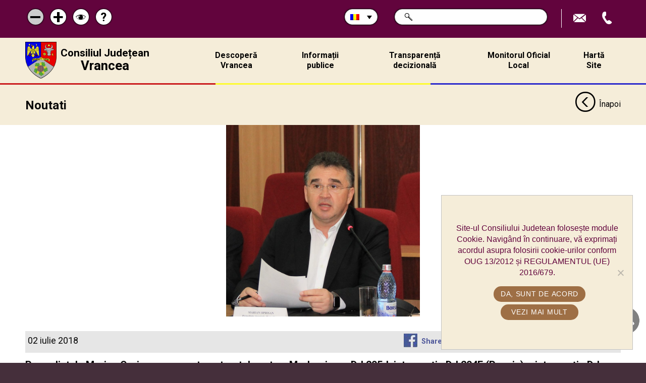

--- FILE ---
content_type: text/html; charset=UTF-8
request_url: https://cjvrancea.ro/noutati/vizualizare/presedintele-marian-oprisan-a-semnat-contractul-pentru-modernizare-dj-205j-intersectie-dj-204e-panciu-intersectie-dj-205h-movilita-l7-27-km-comuna-movilita-judetul-vrancea/
body_size: 16973
content:
<!doctype html>
<!-- paulirish.com/2008/conditional-stylesheets-vs-css-hacks-answer-neither/ -->
<!--[if lt IE 7]> <html class="no-js ie6 oldie" lang="ro-RO" > <![endif]-->
<!--[if IE 7]>    <html class="no-js ie7 oldie" lang="ro-RO" > <![endif]-->
<!--[if IE 8]>    <html class="no-js ie8 oldie" lang="ro-RO" "> <![endif]-->
<!-- Consider adding an manifest.appcache: h5bp.com/d/Offline -->
<!--[if gt IE 8]><!--> <html class="no-js mq" lang="ro-RO" > <!--<![endif]-->
<head>
    
    <!-- Google tag (gtag.js) -->
<script async src="https://www.googletagmanager.com/gtag/js?id=G-KGBBFNW14S"></script>
<script>
  window.dataLayer = window.dataLayer || [];
  function gtag(){dataLayer.push(arguments);}
  gtag('js', new Date());

  gtag('config', 'G-KGBBFNW14S');
</script>


	<meta charset="UTF-8">
	<title>Președintele Marian Oprișan a semnat contractul pentru „Modernizare DJ 205J, intersecție DJ 204E (Panciu) – intersecție DJ 205H (Movilița), L=7.27 km, comuna Movilița, Județul Vrancea” - Consiliul Judetean Vrancea</title>
	<link rel="profile" href="https://gmpg.org/xfn/11">
	<link rel="pingback" href="/xmlrpc.php">
	<meta name="viewport" content="width=device-width,initial-scale=1.0, maximum-scale=1.0">
	<link rel="alternate" type="application/rss+xml" title="Consiliul Judetean Vrancea Feed" href="https://cjvrancea.ro/feed/">
  <meta name="google-site-verification" content="Uc8vYUThyVIHAhwyU8qLCpP22BGQImEKamWzyjjVNuk" />
<meta name="have-i-been-pwned-verification" value="51e2d3252a2a0f2a3cca181c768ff7d6">
	<meta name='robots' content='index, follow, max-image-preview:large, max-snippet:-1, max-video-preview:-1' />
	<style>img:is([sizes="auto" i], [sizes^="auto," i]) { contain-intrinsic-size: 3000px 1500px }</style>
	<link rel="alternate" hreflang="ro" href="https://cjvrancea.ro/noutati/vizualizare/presedintele-marian-oprisan-a-semnat-contractul-pentru-modernizare-dj-205j-intersectie-dj-204e-panciu-intersectie-dj-205h-movilita-l7-27-km-comuna-movilita-judetul-vrancea/" />
<link rel="alternate" hreflang="en" href="https://cjvrancea.ro/en/noutati/vizualizare/presedintele-marian-oprisan-a-semnat-contractul-pentru-modernizare-dj-205j-intersectie-dj-204e-panciu-intersectie-dj-205h-movilita-l7-27-km-comuna-movilita-judetul-vrancea/" />
<link rel="alternate" hreflang="fr" href="https://cjvrancea.ro/fr/noutati/vizualizare/presedintele-marian-oprisan-a-semnat-contractul-pentru-modernizare-dj-205j-intersectie-dj-204e-panciu-intersectie-dj-205h-movilita-l7-27-km-comuna-movilita-judetul-vrancea/" />
<link rel="alternate" hreflang="de" href="https://cjvrancea.ro/de/noutati/vizualizare/presedintele-marian-oprisan-a-semnat-contractul-pentru-modernizare-dj-205j-intersectie-dj-204e-panciu-intersectie-dj-205h-movilita-l7-27-km-comuna-movilita-judetul-vrancea/" />
<link rel="alternate" hreflang="it" href="https://cjvrancea.ro/it/noutati/vizualizare/presedintele-marian-oprisan-a-semnat-contractul-pentru-modernizare-dj-205j-intersectie-dj-204e-panciu-intersectie-dj-205h-movilita-l7-27-km-comuna-movilita-judetul-vrancea/" />

	<!-- This site is optimized with the Yoast SEO plugin v26.3 - https://yoast.com/wordpress/plugins/seo/ -->
	<link rel="canonical" href="https://cjvrancea.ro/noutati/vizualizare/presedintele-marian-oprisan-a-semnat-contractul-pentru-modernizare-dj-205j-intersectie-dj-204e-panciu-intersectie-dj-205h-movilita-l7-27-km-comuna-movilita-judetul-vrancea/" />
	<meta property="og:locale" content="ro_RO" />
	<meta property="og:type" content="article" />
	<meta property="og:title" content="Președintele Marian Oprișan a semnat contractul pentru „Modernizare DJ 205J, intersecție DJ 204E (Panciu) – intersecție DJ 205H (Movilița), L=7.27 km, comuna Movilița, Județul Vrancea” - Consiliul Judetean Vrancea" />
	<meta property="og:description" content="Programul amplu de reabilitare a drumurilor județene din Vrancea continuă, un alt drum urmând să fie modernizat în perioada imediat următoare. Președintele Consiliului Județean Vrancea, domnul Marian Oprișan a semnat astăzi contractul privind elaborarea serviciilor de proiectare și execuția lucrărilor pentru „Modernizare DJ 205J, intersecție DJ 204E (Panciu) – intersecție DJ 205H (Movilița), km 0+000 – 7+270, L=7.27 km, comuna &hellip;" />
	<meta property="og:url" content="https://cjvrancea.ro/fr/noutati/vizualizare/presedintele-marian-oprisan-a-semnat-contractul-pentru-modernizare-dj-205j-intersectie-dj-204e-panciu-intersectie-dj-205h-movilita-l7-27-km-comuna-movilita-judetul-vrancea/" />
	<meta property="og:site_name" content="Consiliul Judetean Vrancea" />
	<meta property="og:image" content="https://cjvrancea.ro/wp-content/uploads/2018/07/MO.jpg" />
	<meta property="og:image:width" content="960" />
	<meta property="og:image:height" content="949" />
	<meta property="og:image:type" content="image/jpeg" />
	<meta name="twitter:card" content="summary_large_image" />
	<meta name="twitter:label1" content="Timp estimat pentru citire" />
	<meta name="twitter:data1" content="1 minut" />
	<script type="application/ld+json" class="yoast-schema-graph">{"@context":"https://schema.org","@graph":[{"@type":"WebPage","@id":"https://cjvrancea.ro/fr/noutati/vizualizare/presedintele-marian-oprisan-a-semnat-contractul-pentru-modernizare-dj-205j-intersectie-dj-204e-panciu-intersectie-dj-205h-movilita-l7-27-km-comuna-movilita-judetul-vrancea/","url":"https://cjvrancea.ro/fr/noutati/vizualizare/presedintele-marian-oprisan-a-semnat-contractul-pentru-modernizare-dj-205j-intersectie-dj-204e-panciu-intersectie-dj-205h-movilita-l7-27-km-comuna-movilita-judetul-vrancea/","name":"Președintele Marian Oprișan a semnat contractul pentru „Modernizare DJ 205J, intersecție DJ 204E (Panciu) – intersecție DJ 205H (Movilița), L=7.27 km, comuna Movilița, Județul Vrancea” - Consiliul Judetean Vrancea","isPartOf":{"@id":"https://cjvrancea.ro/en/#website"},"primaryImageOfPage":{"@id":"https://cjvrancea.ro/fr/noutati/vizualizare/presedintele-marian-oprisan-a-semnat-contractul-pentru-modernizare-dj-205j-intersectie-dj-204e-panciu-intersectie-dj-205h-movilita-l7-27-km-comuna-movilita-judetul-vrancea/#primaryimage"},"image":{"@id":"https://cjvrancea.ro/fr/noutati/vizualizare/presedintele-marian-oprisan-a-semnat-contractul-pentru-modernizare-dj-205j-intersectie-dj-204e-panciu-intersectie-dj-205h-movilita-l7-27-km-comuna-movilita-judetul-vrancea/#primaryimage"},"thumbnailUrl":"/wp-content/uploads/2018/07/MO.jpg","datePublished":"2018-07-02T09:49:09+00:00","breadcrumb":{"@id":"https://cjvrancea.ro/fr/noutati/vizualizare/presedintele-marian-oprisan-a-semnat-contractul-pentru-modernizare-dj-205j-intersectie-dj-204e-panciu-intersectie-dj-205h-movilita-l7-27-km-comuna-movilita-judetul-vrancea/#breadcrumb"},"inLanguage":"ro-RO","potentialAction":[{"@type":"ReadAction","target":["https://cjvrancea.ro/fr/noutati/vizualizare/presedintele-marian-oprisan-a-semnat-contractul-pentru-modernizare-dj-205j-intersectie-dj-204e-panciu-intersectie-dj-205h-movilita-l7-27-km-comuna-movilita-judetul-vrancea/"]}]},{"@type":"ImageObject","inLanguage":"ro-RO","@id":"https://cjvrancea.ro/fr/noutati/vizualizare/presedintele-marian-oprisan-a-semnat-contractul-pentru-modernizare-dj-205j-intersectie-dj-204e-panciu-intersectie-dj-205h-movilita-l7-27-km-comuna-movilita-judetul-vrancea/#primaryimage","url":"/wp-content/uploads/2018/07/MO.jpg","contentUrl":"/wp-content/uploads/2018/07/MO.jpg","width":960,"height":949},{"@type":"BreadcrumbList","@id":"https://cjvrancea.ro/fr/noutati/vizualizare/presedintele-marian-oprisan-a-semnat-contractul-pentru-modernizare-dj-205j-intersectie-dj-204e-panciu-intersectie-dj-205h-movilita-l7-27-km-comuna-movilita-judetul-vrancea/#breadcrumb","itemListElement":[{"@type":"ListItem","position":1,"name":"Prima pagină","item":"https://cjvrancea.ro/"},{"@type":"ListItem","position":2,"name":"Președintele Marian Oprișan a semnat contractul pentru „Modernizare DJ 205J, intersecție DJ 204E (Panciu) – intersecție DJ 205H (Movilița), L=7.27 km, comuna Movilița, Județul Vrancea”"}]},{"@type":"WebSite","@id":"https://cjvrancea.ro/en/#website","url":"https://cjvrancea.ro/en/","name":"Consiliul Judetean Vrancea","description":"Consiliul Judetean Vrancea","potentialAction":[{"@type":"SearchAction","target":{"@type":"EntryPoint","urlTemplate":"https://cjvrancea.ro/en/?s={search_term_string}"},"query-input":{"@type":"PropertyValueSpecification","valueRequired":true,"valueName":"search_term_string"}}],"inLanguage":"ro-RO"}]}</script>
	<!-- / Yoast SEO plugin. -->


<link rel='dns-prefetch' href='//cdnjs.cloudflare.com' />
<link rel='dns-prefetch' href='//cdn.jsdelivr.net' />
<link rel='stylesheet' id='wp-block-library-css' href='/wp-includes/css/dist/block-library/style.min.css?ver=76388ef6abb7debd414317096aeb6592' type='text/css' media='all' />
<style id='classic-theme-styles-inline-css' type='text/css'>
/*! This file is auto-generated */
.wp-block-button__link{color:#fff;background-color:#32373c;border-radius:9999px;box-shadow:none;text-decoration:none;padding:calc(.667em + 2px) calc(1.333em + 2px);font-size:1.125em}.wp-block-file__button{background:#32373c;color:#fff;text-decoration:none}
</style>
<style id='pdfemb-pdf-embedder-viewer-style-inline-css' type='text/css'>
.wp-block-pdfemb-pdf-embedder-viewer{max-width:none}

</style>
<style id='global-styles-inline-css' type='text/css'>
:root{--wp--preset--aspect-ratio--square: 1;--wp--preset--aspect-ratio--4-3: 4/3;--wp--preset--aspect-ratio--3-4: 3/4;--wp--preset--aspect-ratio--3-2: 3/2;--wp--preset--aspect-ratio--2-3: 2/3;--wp--preset--aspect-ratio--16-9: 16/9;--wp--preset--aspect-ratio--9-16: 9/16;--wp--preset--color--black: #000000;--wp--preset--color--cyan-bluish-gray: #abb8c3;--wp--preset--color--white: #ffffff;--wp--preset--color--pale-pink: #f78da7;--wp--preset--color--vivid-red: #cf2e2e;--wp--preset--color--luminous-vivid-orange: #ff6900;--wp--preset--color--luminous-vivid-amber: #fcb900;--wp--preset--color--light-green-cyan: #7bdcb5;--wp--preset--color--vivid-green-cyan: #00d084;--wp--preset--color--pale-cyan-blue: #8ed1fc;--wp--preset--color--vivid-cyan-blue: #0693e3;--wp--preset--color--vivid-purple: #9b51e0;--wp--preset--gradient--vivid-cyan-blue-to-vivid-purple: linear-gradient(135deg,rgba(6,147,227,1) 0%,rgb(155,81,224) 100%);--wp--preset--gradient--light-green-cyan-to-vivid-green-cyan: linear-gradient(135deg,rgb(122,220,180) 0%,rgb(0,208,130) 100%);--wp--preset--gradient--luminous-vivid-amber-to-luminous-vivid-orange: linear-gradient(135deg,rgba(252,185,0,1) 0%,rgba(255,105,0,1) 100%);--wp--preset--gradient--luminous-vivid-orange-to-vivid-red: linear-gradient(135deg,rgba(255,105,0,1) 0%,rgb(207,46,46) 100%);--wp--preset--gradient--very-light-gray-to-cyan-bluish-gray: linear-gradient(135deg,rgb(238,238,238) 0%,rgb(169,184,195) 100%);--wp--preset--gradient--cool-to-warm-spectrum: linear-gradient(135deg,rgb(74,234,220) 0%,rgb(151,120,209) 20%,rgb(207,42,186) 40%,rgb(238,44,130) 60%,rgb(251,105,98) 80%,rgb(254,248,76) 100%);--wp--preset--gradient--blush-light-purple: linear-gradient(135deg,rgb(255,206,236) 0%,rgb(152,150,240) 100%);--wp--preset--gradient--blush-bordeaux: linear-gradient(135deg,rgb(254,205,165) 0%,rgb(254,45,45) 50%,rgb(107,0,62) 100%);--wp--preset--gradient--luminous-dusk: linear-gradient(135deg,rgb(255,203,112) 0%,rgb(199,81,192) 50%,rgb(65,88,208) 100%);--wp--preset--gradient--pale-ocean: linear-gradient(135deg,rgb(255,245,203) 0%,rgb(182,227,212) 50%,rgb(51,167,181) 100%);--wp--preset--gradient--electric-grass: linear-gradient(135deg,rgb(202,248,128) 0%,rgb(113,206,126) 100%);--wp--preset--gradient--midnight: linear-gradient(135deg,rgb(2,3,129) 0%,rgb(40,116,252) 100%);--wp--preset--font-size--small: 13px;--wp--preset--font-size--medium: 20px;--wp--preset--font-size--large: 36px;--wp--preset--font-size--x-large: 42px;--wp--preset--spacing--20: 0.44rem;--wp--preset--spacing--30: 0.67rem;--wp--preset--spacing--40: 1rem;--wp--preset--spacing--50: 1.5rem;--wp--preset--spacing--60: 2.25rem;--wp--preset--spacing--70: 3.38rem;--wp--preset--spacing--80: 5.06rem;--wp--preset--shadow--natural: 6px 6px 9px rgba(0, 0, 0, 0.2);--wp--preset--shadow--deep: 12px 12px 50px rgba(0, 0, 0, 0.4);--wp--preset--shadow--sharp: 6px 6px 0px rgba(0, 0, 0, 0.2);--wp--preset--shadow--outlined: 6px 6px 0px -3px rgba(255, 255, 255, 1), 6px 6px rgba(0, 0, 0, 1);--wp--preset--shadow--crisp: 6px 6px 0px rgba(0, 0, 0, 1);}:where(.is-layout-flex){gap: 0.5em;}:where(.is-layout-grid){gap: 0.5em;}body .is-layout-flex{display: flex;}.is-layout-flex{flex-wrap: wrap;align-items: center;}.is-layout-flex > :is(*, div){margin: 0;}body .is-layout-grid{display: grid;}.is-layout-grid > :is(*, div){margin: 0;}:where(.wp-block-columns.is-layout-flex){gap: 2em;}:where(.wp-block-columns.is-layout-grid){gap: 2em;}:where(.wp-block-post-template.is-layout-flex){gap: 1.25em;}:where(.wp-block-post-template.is-layout-grid){gap: 1.25em;}.has-black-color{color: var(--wp--preset--color--black) !important;}.has-cyan-bluish-gray-color{color: var(--wp--preset--color--cyan-bluish-gray) !important;}.has-white-color{color: var(--wp--preset--color--white) !important;}.has-pale-pink-color{color: var(--wp--preset--color--pale-pink) !important;}.has-vivid-red-color{color: var(--wp--preset--color--vivid-red) !important;}.has-luminous-vivid-orange-color{color: var(--wp--preset--color--luminous-vivid-orange) !important;}.has-luminous-vivid-amber-color{color: var(--wp--preset--color--luminous-vivid-amber) !important;}.has-light-green-cyan-color{color: var(--wp--preset--color--light-green-cyan) !important;}.has-vivid-green-cyan-color{color: var(--wp--preset--color--vivid-green-cyan) !important;}.has-pale-cyan-blue-color{color: var(--wp--preset--color--pale-cyan-blue) !important;}.has-vivid-cyan-blue-color{color: var(--wp--preset--color--vivid-cyan-blue) !important;}.has-vivid-purple-color{color: var(--wp--preset--color--vivid-purple) !important;}.has-black-background-color{background-color: var(--wp--preset--color--black) !important;}.has-cyan-bluish-gray-background-color{background-color: var(--wp--preset--color--cyan-bluish-gray) !important;}.has-white-background-color{background-color: var(--wp--preset--color--white) !important;}.has-pale-pink-background-color{background-color: var(--wp--preset--color--pale-pink) !important;}.has-vivid-red-background-color{background-color: var(--wp--preset--color--vivid-red) !important;}.has-luminous-vivid-orange-background-color{background-color: var(--wp--preset--color--luminous-vivid-orange) !important;}.has-luminous-vivid-amber-background-color{background-color: var(--wp--preset--color--luminous-vivid-amber) !important;}.has-light-green-cyan-background-color{background-color: var(--wp--preset--color--light-green-cyan) !important;}.has-vivid-green-cyan-background-color{background-color: var(--wp--preset--color--vivid-green-cyan) !important;}.has-pale-cyan-blue-background-color{background-color: var(--wp--preset--color--pale-cyan-blue) !important;}.has-vivid-cyan-blue-background-color{background-color: var(--wp--preset--color--vivid-cyan-blue) !important;}.has-vivid-purple-background-color{background-color: var(--wp--preset--color--vivid-purple) !important;}.has-black-border-color{border-color: var(--wp--preset--color--black) !important;}.has-cyan-bluish-gray-border-color{border-color: var(--wp--preset--color--cyan-bluish-gray) !important;}.has-white-border-color{border-color: var(--wp--preset--color--white) !important;}.has-pale-pink-border-color{border-color: var(--wp--preset--color--pale-pink) !important;}.has-vivid-red-border-color{border-color: var(--wp--preset--color--vivid-red) !important;}.has-luminous-vivid-orange-border-color{border-color: var(--wp--preset--color--luminous-vivid-orange) !important;}.has-luminous-vivid-amber-border-color{border-color: var(--wp--preset--color--luminous-vivid-amber) !important;}.has-light-green-cyan-border-color{border-color: var(--wp--preset--color--light-green-cyan) !important;}.has-vivid-green-cyan-border-color{border-color: var(--wp--preset--color--vivid-green-cyan) !important;}.has-pale-cyan-blue-border-color{border-color: var(--wp--preset--color--pale-cyan-blue) !important;}.has-vivid-cyan-blue-border-color{border-color: var(--wp--preset--color--vivid-cyan-blue) !important;}.has-vivid-purple-border-color{border-color: var(--wp--preset--color--vivid-purple) !important;}.has-vivid-cyan-blue-to-vivid-purple-gradient-background{background: var(--wp--preset--gradient--vivid-cyan-blue-to-vivid-purple) !important;}.has-light-green-cyan-to-vivid-green-cyan-gradient-background{background: var(--wp--preset--gradient--light-green-cyan-to-vivid-green-cyan) !important;}.has-luminous-vivid-amber-to-luminous-vivid-orange-gradient-background{background: var(--wp--preset--gradient--luminous-vivid-amber-to-luminous-vivid-orange) !important;}.has-luminous-vivid-orange-to-vivid-red-gradient-background{background: var(--wp--preset--gradient--luminous-vivid-orange-to-vivid-red) !important;}.has-very-light-gray-to-cyan-bluish-gray-gradient-background{background: var(--wp--preset--gradient--very-light-gray-to-cyan-bluish-gray) !important;}.has-cool-to-warm-spectrum-gradient-background{background: var(--wp--preset--gradient--cool-to-warm-spectrum) !important;}.has-blush-light-purple-gradient-background{background: var(--wp--preset--gradient--blush-light-purple) !important;}.has-blush-bordeaux-gradient-background{background: var(--wp--preset--gradient--blush-bordeaux) !important;}.has-luminous-dusk-gradient-background{background: var(--wp--preset--gradient--luminous-dusk) !important;}.has-pale-ocean-gradient-background{background: var(--wp--preset--gradient--pale-ocean) !important;}.has-electric-grass-gradient-background{background: var(--wp--preset--gradient--electric-grass) !important;}.has-midnight-gradient-background{background: var(--wp--preset--gradient--midnight) !important;}.has-small-font-size{font-size: var(--wp--preset--font-size--small) !important;}.has-medium-font-size{font-size: var(--wp--preset--font-size--medium) !important;}.has-large-font-size{font-size: var(--wp--preset--font-size--large) !important;}.has-x-large-font-size{font-size: var(--wp--preset--font-size--x-large) !important;}
:where(.wp-block-post-template.is-layout-flex){gap: 1.25em;}:where(.wp-block-post-template.is-layout-grid){gap: 1.25em;}
:where(.wp-block-columns.is-layout-flex){gap: 2em;}:where(.wp-block-columns.is-layout-grid){gap: 2em;}
:root :where(.wp-block-pullquote){font-size: 1.5em;line-height: 1.6;}
</style>
<link rel='stylesheet' id='contact-form-7-css' href='/wp-content/plugins/contact-form-7/includes/css/styles.css?ver=6.1.3' type='text/css' media='all' />
<link rel='stylesheet' id='cookie-notice-front-css' href='/wp-content/plugins/cookie-notice/css/front.min.css?ver=2.5.8' type='text/css' media='all' />
<link rel='stylesheet' id='wpml-legacy-dropdown-0-css' href='//cjvrancea.ro/wp-content/plugins/sitepress-multilingual-cms/templates/language-switchers/legacy-dropdown/style.css?ver=1' type='text/css' media='all' />
<link rel='stylesheet' id='wpml-tm-admin-bar-css' href='/wp-content/plugins/wpml-translation-management/res/css/admin-bar-style.css?ver=2.9.11' type='text/css' media='all' />
<link rel='stylesheet' id='cms-navigation-style-base-css' href='/wp-content/plugins/wpml-cms-nav/res/css/cms-navigation-base.css?ver=1.5.4' type='text/css' media='screen' />
<link rel='stylesheet' id='cms-navigation-style-css' href='/wp-content/plugins/wpml-cms-nav/res/css/cms-navigation.css?ver=1.5.4' type='text/css' media='screen' />
<link rel='stylesheet' id='ch-base-style-css' href='/wp-content/themes/ch-theme/css/app.css?ver=2.12' type='text/css' media='all' />
<script type="text/javascript" src="//cjvrancea.ro/wp-content/plugins/sitepress-multilingual-cms/templates/language-switchers/legacy-dropdown/script.js?ver=1" id="wpml-legacy-dropdown-0-js"></script>
<script type="text/javascript" src="/wp-content/themes/ch-theme/lib/js/modernizr.min.js?ver=2.12" id="modernizr.min-js"></script>
<script type="text/javascript" src="/wp-includes/js/jquery/jquery.min.js?ver=3.7.1" id="jquery-core-js"></script>
<script type="text/javascript" src="/wp-includes/js/jquery/jquery-migrate.min.js?ver=3.4.1" id="jquery-migrate-js"></script>
<link rel="https://api.w.org/" href="https://cjvrancea.ro/wp-json/" /><meta name="generator" content="WPML ver:4.3.19 stt:1,4,3,27,45;" />
<link rel="icon" href="/wp-content/uploads/2024/04/cropped-icon-32x32.png" sizes="32x32" />
<link rel="icon" href="/wp-content/uploads/2024/04/cropped-icon-192x192.png" sizes="192x192" />
<link rel="apple-touch-icon" href="/wp-content/uploads/2024/04/cropped-icon-180x180.png" />
<meta name="msapplication-TileImage" content="/wp-content/uploads/2024/04/cropped-icon-270x270.png" />
		<style type="text/css" id="wp-custom-css">
			body .popup-modal.agenda-modal .mfp-hide {
	display: block !important;
}


.BUTTON_TURV {
   -webkit-border-radius: 15px;
   -moz-border-radius: 15px;
   border-radius: 15px;
   color: #000000;
   font-family: Verdana;
   font-size: 20px;
   font-weight: 500;
   padding: 10px;
   background-color: #F5EDD9;
   border: solid #62043D 3px;
   text-decoration: none;
   display: inline-block;
   cursor: pointer;
   text-align: center;
}		</style>
		
</head>
<body data-rsssl=1 class="wp-singular noutati-template-default single single-noutati postid-10219 wp-theme-ch-theme notranslate chrome cookies-not-set">

<div class="off-canvas-wrapper">


  <aside class="off-canvas position-right notranslate" id="offCanvas" data-off-canvas data-position="right">
    <nav class="mobile-menu"><ul><li id="menu-item-380" class="menu-item menu-item-type-custom menu-item-object-custom menu-item-has-children menu-item-380"><a href="/descopera_vrancea/">Descoperă Vrancea</a>
<ul class="sub-menu">
	<li id="menu-item-10085" class="strong menu-item menu-item-type-custom menu-item-object-custom menu-item-10085"><a href="/descopera_vrancea/">Descoperă Județul</a></li>
	<li id="menu-item-48540" class="menu-item menu-item-type-post_type menu-item-object-page menu-item-48540"><a href="/regulament-bazin-de-inot-didactic/">Bazinul de înot didactic</a></li>
	<li id="menu-item-42761" class="menu-item menu-item-type-custom menu-item-object-custom menu-item-42761"><a href="/tur-virtual-universitate-focsani/">Tur VIRTUAL Universitate</a></li>
	<li id="menu-item-482" class="menu-item menu-item-type-post_type menu-item-object-descopera_vrancea menu-item-482"><a href="/descopera_vrancea/descriere-judet/">Descriere Județ</a></li>
	<li id="menu-item-478" class="menu-item menu-item-type-post_type menu-item-object-descopera_vrancea menu-item-has-children menu-item-478"><a href="/descopera_vrancea/turism/">Turism</a>
	<ul class="sub-menu">
		<li id="menu-item-33837" class="menu-item menu-item-type-custom menu-item-object-custom menu-item-33837"><a target="_blank" href="http://www.muzeulvrancei.ro/mausolee/mausoleul-focsani">Mausoleu Focșani</a></li>
		<li id="menu-item-33838" class="menu-item menu-item-type-custom menu-item-object-custom menu-item-33838"><a target="_blank" href="http://www.muzeulvrancei.ro/mausolee/mausoleul-marasesti">Mausoleul Mărășești</a></li>
		<li id="menu-item-33839" class="menu-item menu-item-type-custom menu-item-object-custom menu-item-33839"><a target="_blank" href="http://www.muzeulvrancei.ro/mausolee/mausoleul-marasti">Mausoleu Mărăști</a></li>
		<li id="menu-item-33840" class="menu-item menu-item-type-custom menu-item-object-custom menu-item-33840"><a target="_blank" href="http://www.muzeulvrancei.ro/mausolee/mausoleul-soveja">Mausoleu Soveja</a></li>
		<li id="menu-item-40586" class="menu-item menu-item-type-post_type menu-item-object-page menu-item-40586"><a href="/tur-virtual-universitate-focsani/">Tur virtual Universitate Focșani</a></li>
	</ul>
</li>
	<li id="menu-item-479" class="menu-item menu-item-type-post_type menu-item-object-descopera_vrancea menu-item-479"><a href="/descopera_vrancea/economie/">Economie</a></li>
	<li id="menu-item-480" class="menu-item menu-item-type-post_type menu-item-object-descopera_vrancea menu-item-480"><a href="/descopera_vrancea/istorie/">Istorie</a></li>
	<li id="menu-item-481" class="menu-item menu-item-type-post_type menu-item-object-descopera_vrancea menu-item-481"><a href="/descopera_vrancea/cultura-si-traditii/">Cultură și tradiții</a></li>
	<li id="menu-item-56679" class="menu-item menu-item-type-post_type menu-item-object-page menu-item-56679"><a href="/diaspora/">Diaspora</a></li>
</ul>
</li>
<li id="menu-item-35483" class="menu-item menu-item-type-custom menu-item-object-custom menu-item-has-children menu-item-35483"><a href="#!">Informații publice</a>
<ul class="sub-menu">
	<li id="menu-item-42762" class="menu-item menu-item-type-custom menu-item-object-custom menu-item-42762"><a href="https://www.facebook.com/cjvrancea.ro/">Ședințe LIVE CJ Vrancea</a></li>
	<li id="menu-item-55394" class="menu-item menu-item-type-post_type menu-item-object-page menu-item-55394"><a href="/ghiseul-unic-de-eficienta-energetica/">Ghișeul unic de eficiență energetică GUEE</a></li>
	<li id="menu-item-8020" class="menu-item menu-item-type-post_type menu-item-object-page menu-item-8020"><a href="/solicitare-informatii-de-interes-public/">Solicitare informații de interes public</a></li>
	<li id="menu-item-51323" class="menu-item menu-item-type-post_type menu-item-object-page menu-item-51323"><a href="/cariere/">Cariere</a></li>
	<li id="menu-item-59818" class="menu-item menu-item-type-post_type menu-item-object-page menu-item-59818"><a href="/guvernanta-corporativa/">Guvernanță corporativă</a></li>
	<li id="menu-item-8231" class="menu-item menu-item-type-post_type menu-item-object-page menu-item-8231"><a href="/buget/">Buget</a></li>
	<li id="menu-item-8229" class="menu-item menu-item-type-post_type menu-item-object-page menu-item-8229"><a href="/bilant-contabil/">Bilanț contabil</a></li>
	<li id="menu-item-8228" class="menu-item menu-item-type-post_type menu-item-object-page menu-item-8228"><a href="/achizitii-publice/">Achiziții publice</a></li>
	<li id="menu-item-462" class="menu-item menu-item-type-post_type menu-item-object-page menu-item-462"><a href="/declaratii-de-avere-si-de-interese/">Declarații de avere și de interese</a></li>
	<li id="menu-item-34865" class="menu-item menu-item-type-post_type menu-item-object-page menu-item-34865"><a href="/lista-bunuri-primite-gratuit/">Lista bunuri primite gratuit</a></li>
	<li id="menu-item-8230" class="menu-item menu-item-type-post_type menu-item-object-page menu-item-8230"><a href="/patrimoniu/">Patrimoniu</a></li>
	<li id="menu-item-8232" class="menu-item menu-item-type-post_type menu-item-object-page menu-item-8232"><a href="/urbanism/">Urbanism</a></li>
	<li id="menu-item-4698" class="menu-item menu-item-type-post_type menu-item-object-page menu-item-4698"><a href="/transport-public-judetean/">Transport public</a></li>
	<li id="menu-item-8233" class="menu-item menu-item-type-post_type menu-item-object-page menu-item-8233"><a href="/cereri-formulare-tipizate/">Cereri / Formulare tipizate</a></li>
	<li id="menu-item-27164" class="menu-item menu-item-type-post_type menu-item-object-page menu-item-27164"><a href="/autorizatii-de-construire-poim/">Autorizații de construire – POIM</a></li>
	<li id="menu-item-35735" class="menu-item menu-item-type-post_type menu-item-object-page menu-item-35735"><a href="/finantari-pe-legea-350-2005/">Finanțări Legea 350/2005</a></li>
	<li id="menu-item-46660" class="menu-item menu-item-type-post_type menu-item-object-page menu-item-46660"><a href="/integritate-institutionala/">Integritate instituțională</a></li>
	<li id="menu-item-34787" class="menu-item menu-item-type-post_type menu-item-object-page menu-item-34787"><a href="/buletin-informativ/">Buletin informativ</a></li>
</ul>
</li>
<li id="menu-item-3033" class="menu-item menu-item-type-post_type menu-item-object-page menu-item-3033"><a href="/transparenta-decizionala/">Transparență decizională</a></li>
<li id="menu-item-35484" class="menu-item menu-item-type-custom menu-item-object-custom menu-item-has-children menu-item-35484"><a href="/monitorul-oficial-al-judetului">Monitorul Oficial Local</a>
<ul class="sub-menu">
	<li id="menu-item-472" class="menu-item menu-item-type-post_type menu-item-object-page menu-item-472"><a href="/statutul-judetului-vrancea/">Statutul Unității Administrativ Teritoriale</a></li>
	<li id="menu-item-35437" class="menu-item menu-item-type-post_type menu-item-object-page menu-item-35437"><a href="/regulamentele-privind-procedurile-administrative/">Regulamentele privind procedurile administrative</a></li>
	<li id="menu-item-487" class="menu-item menu-item-type-custom menu-item-object-custom menu-item-487"><a href="/hotarari/">Hotărârile autorității deliberative</a></li>
	<li id="menu-item-35438" class="menu-item menu-item-type-custom menu-item-object-custom menu-item-35438"><a href="/dispozitii/">Dispozițiile autorității executive</a></li>
	<li id="menu-item-35439" class="menu-item menu-item-type-custom menu-item-object-custom menu-item-35439"><a href="/informatii-publice/buget%20">Documente și informații financiare</a></li>
	<li id="menu-item-48591" class="menu-item menu-item-type-post_type menu-item-object-page menu-item-48591"><a href="/monitorul-oficial-al-judetului/monitorul-oficial/">Monitorul Oficial</a></li>
	<li id="menu-item-35440" class="link-submeniu menu-item menu-item-type-custom menu-item-object-custom menu-item-has-children menu-item-35440"><a href="#!">Alte Documente</a>
	<ul class="sub-menu">
		<li id="menu-item-35441" class="menu-item menu-item-type-post_type menu-item-object-page menu-item-35441"><a href="/registru-refuzuri-obiectii-legalitate-semnare-acte-administrative/">Registru refuzuri/obiecții legalitate semnare acte administrative </a></li>
		<li id="menu-item-42195" class="menu-item menu-item-type-post_type menu-item-object-page menu-item-42195"><a href="/registrul-de-luare-in-evidenta-privind-asociatiile-si-fundatiile/">Registrul de luare în evidență privind asociațiile și fundațiile</a></li>
		<li id="menu-item-35442" class="menu-item menu-item-type-post_type menu-item-object-page menu-item-35442"><a href="/registru-propuneri-sugestii-proiecte/">Registru propuneri/sugestii proiecte</a></li>
		<li id="menu-item-35443" class="menu-item menu-item-type-post_type menu-item-object-page menu-item-35443"><a href="/informari-dezbateri-publice/">Informări dezbateri publice</a></li>
		<li id="menu-item-35482" class="menu-item menu-item-type-custom menu-item-object-custom menu-item-35482"><a href="/transparenta-decizionala">Informări proiecte cu caracter normativ</a></li>
		<li id="menu-item-35444" class="menu-item menu-item-type-custom menu-item-object-custom menu-item-35444"><a href="/minute/">Minute ședințe publice  </a></li>
		<li id="menu-item-35445" class="menu-item menu-item-type-custom menu-item-object-custom menu-item-35445"><a href="/sedinte/">Procese verbale ședințe publice</a></li>
		<li id="menu-item-35456" class="menu-item menu-item-type-post_type menu-item-object-page menu-item-35456"><a href="/documente-situatii-de-urgenta/">Documente situații de urgență</a></li>
		<li id="menu-item-35486" class="menu-item menu-item-type-post_type menu-item-object-page menu-item-35486"><a href="/monitorul-oficial-local/">Monitor oficial 2016-2019</a></li>
		<li id="menu-item-40801" class="menu-item menu-item-type-post_type menu-item-object-page menu-item-40801"><a href="/principii-si-norme-de-conduita/">Principii și norme de conduită</a></li>
	</ul>
</li>
</ul>
</li>
<li id="menu-item-387" class="menu-item menu-item-type-post_type menu-item-object-page menu-item-387"><a href="/harta-site/">Hartă Site</a></li>
</ul></nav>
  </aside>



  <div class="off-canvas-content" data-off-canvas-content>

    <div class="page-container">

      <!-- <button type="button" class="button" data-toggle="offCanvas">Open Menu</button> -->

			<header class="page-header">
        <div class="header-actions">
          <div class="row columns">
            <div class="page-actions">
              <a href="#!" class="smaller-size disabled"><span class="sr-only">Micșorează scrisul</span><span aria-hidden="true" class="icon-minus"></span></a>
              <a href="#!" class="larger-size"><span class="sr-only">Mărește scrisul</span><span aria-hidden="true" class="icon-plus"></span></a>
              <a href="#!" class="color-change"><span class="sr-only">Schimbă contrastul</span><span aria-hidden="true" class="icon-ochi"></span></a>
              <a href="https://cjvrancea.ro/ajutor/" class="help-page"><span class="sr-only">Pagina de ajutor</span><span aria-hidden="true">?</span></a>
            </div>
            <div class="site-actions">

							<div class="lang-select">
                  <div class="wpml-ls-statics-shortcode_actions wpml-ls wpml-ls-legacy-dropdown js-wpml-ls-legacy-dropdown">
                    <ul>
                      <li tabindex="0" class="wpml-ls-slot-shortcode_actions wpml-ls-item wpml-ls-item-ro wpml-ls-current-language wpml-ls-first-item wpml-ls-item-legacy-dropdown">
                        <a href="#" class="js-wpml-ls-item-toggle wpml-ls-item-toggle">
                          <img class="wpml-ls-flag" src="/wp-content/plugins/sitepress-multilingual-cms/res/flags/ro.png" alt="ro" title="Română">
                        </a>

                        <ul class="wpml-ls-sub-menu"><li class="wpml-ls-slot-shortcode_actions wpml-ls-item wpml-ls-item-en">
                                  <a href="https://cjvrancea.ro/en/noutati/vizualizare/presedintele-marian-oprisan-a-semnat-contractul-pentru-modernizare-dj-205j-intersectie-dj-204e-panciu-intersectie-dj-205h-movilita-l7-27-km-comuna-movilita-judetul-vrancea/" class="wpml-ls-link">
                                    <img class="wpml-ls-flag" src="/wp-content/plugins/sitepress-multilingual-cms/res/flags/en.png" alt="en" title="Engleză"></a>
                                </li><li class="wpml-ls-slot-shortcode_actions wpml-ls-item wpml-ls-item-en">
                                  <a href="https://cjvrancea.ro/fr/noutati/vizualizare/presedintele-marian-oprisan-a-semnat-contractul-pentru-modernizare-dj-205j-intersectie-dj-204e-panciu-intersectie-dj-205h-movilita-l7-27-km-comuna-movilita-judetul-vrancea/" class="wpml-ls-link">
                                    <img class="wpml-ls-flag" src="/wp-content/plugins/sitepress-multilingual-cms/res/flags/fr.png" alt="fr" title="Franceză"></a>
                                </li><li class="wpml-ls-slot-shortcode_actions wpml-ls-item wpml-ls-item-en">
                                  <a href="https://cjvrancea.ro/de/noutati/vizualizare/presedintele-marian-oprisan-a-semnat-contractul-pentru-modernizare-dj-205j-intersectie-dj-204e-panciu-intersectie-dj-205h-movilita-l7-27-km-comuna-movilita-judetul-vrancea/" class="wpml-ls-link">
                                    <img class="wpml-ls-flag" src="/wp-content/plugins/sitepress-multilingual-cms/res/flags/de.png" alt="de" title="Germană"></a>
                                </li><li class="wpml-ls-slot-shortcode_actions wpml-ls-item wpml-ls-item-en">
                                  <a href="https://cjvrancea.ro/it/noutati/vizualizare/presedintele-marian-oprisan-a-semnat-contractul-pentru-modernizare-dj-205j-intersectie-dj-204e-panciu-intersectie-dj-205h-movilita-l7-27-km-comuna-movilita-judetul-vrancea/" class="wpml-ls-link">
                                    <img class="wpml-ls-flag" src="/wp-content/plugins/sitepress-multilingual-cms/res/flags/it.png" alt="it" title="Italiană"></a>
                                </li></ul>
                      </li>
                    </ul>
                  </div>
              </div>
              <div class="search">
                

<form role="search" method="get" class="searchform" action="https://cjvrancea.ro/">
  <label class="sr-only">
    <span class="screen-reader-text">Caută în site:</span>
  </label>
  <input type="text" class="search-field" value="" name="s" required />
  <button type="submit" class="search-submit"><span class="screen-reader-text">Caută</span></button>
</form>              </div>
              <div class="contact-actions">
                <a href="mailto:contact@cjvrancea.ro" title="Trimite Email la contact@cjvrancea.ro">Trimite Email<span class="icon-email"></span></a>
                <a href="tel:+40237616800" title="Apeleaza Telefon +40237616800">Apeleaza Telefon +40237616800<span class="icon-tel"></span></a>
              </div>




<!-- <div id="google_translate_element"></div><script type="text/javascript">
function googleTranslateElementInit() {
  new google.translate.TranslateElement({pageLanguage: 'ro', includedLanguages: 'en,fr,it,ro,ru', layout: google.translate.TranslateElement.InlineLayout.SIMPLE}, 'google_translate_element');
  $('.goog-te-combo').on('change',function(){
       language = $("select.goog-te-combo option:selected").text();
        alert(language);
    });
}
</script><script type="text/javascript" src="//translate.google.com/translate_a/element.js?cb=googleTranslateElementInit"></script>
 -->


            </div>
          </div>
        </div>

                  <div class="home-menu">
            <nav class="row column text-center">

						  <a href="https://cjvrancea.ro/" rel="home" class="header-logo"><img src="/wp-content/themes/ch-theme/img/logo.png" alt="Logo Consiliul Judetean" class="logo"><h1><span>Consiliul Județean</span>Vrancea</h1></a>

              <a href="#!" class="menu-trigger"><span class="burger"></span><span class="meniu">Meniu</span><span class="inchide">închide</span></a>
  						<div class="menu"><ul class="header"><li class="menu-item menu-item-type-custom menu-item-object-custom menu-item-has-children menu-item-380"><a href="/descopera_vrancea/">Descoperă Vrancea</a>
<ul class="sub-menu">
	<li class="strong menu-item menu-item-type-custom menu-item-object-custom menu-item-10085"><a href="/descopera_vrancea/">Descoperă Județul</a></li>
	<li class="menu-item menu-item-type-post_type menu-item-object-page menu-item-48540"><a href="/regulament-bazin-de-inot-didactic/">Bazinul de înot didactic</a></li>
	<li class="menu-item menu-item-type-custom menu-item-object-custom menu-item-42761"><a href="/tur-virtual-universitate-focsani/">Tur VIRTUAL Universitate</a></li>
	<li class="menu-item menu-item-type-post_type menu-item-object-descopera_vrancea menu-item-482"><a href="/descopera_vrancea/descriere-judet/">Descriere Județ</a></li>
	<li class="menu-item menu-item-type-post_type menu-item-object-descopera_vrancea menu-item-has-children menu-item-478"><a href="/descopera_vrancea/turism/">Turism</a>
	<ul class="sub-menu">
		<li class="menu-item menu-item-type-custom menu-item-object-custom menu-item-33837"><a target="_blank" href="http://www.muzeulvrancei.ro/mausolee/mausoleul-focsani">Mausoleu Focșani</a></li>
		<li class="menu-item menu-item-type-custom menu-item-object-custom menu-item-33838"><a target="_blank" href="http://www.muzeulvrancei.ro/mausolee/mausoleul-marasesti">Mausoleul Mărășești</a></li>
		<li class="menu-item menu-item-type-custom menu-item-object-custom menu-item-33839"><a target="_blank" href="http://www.muzeulvrancei.ro/mausolee/mausoleul-marasti">Mausoleu Mărăști</a></li>
		<li class="menu-item menu-item-type-custom menu-item-object-custom menu-item-33840"><a target="_blank" href="http://www.muzeulvrancei.ro/mausolee/mausoleul-soveja">Mausoleu Soveja</a></li>
		<li class="menu-item menu-item-type-post_type menu-item-object-page menu-item-40586"><a href="/tur-virtual-universitate-focsani/">Tur virtual Universitate Focșani</a></li>
	</ul>
</li>
	<li class="menu-item menu-item-type-post_type menu-item-object-descopera_vrancea menu-item-479"><a href="/descopera_vrancea/economie/">Economie</a></li>
	<li class="menu-item menu-item-type-post_type menu-item-object-descopera_vrancea menu-item-480"><a href="/descopera_vrancea/istorie/">Istorie</a></li>
	<li class="menu-item menu-item-type-post_type menu-item-object-descopera_vrancea menu-item-481"><a href="/descopera_vrancea/cultura-si-traditii/">Cultură și tradiții</a></li>
	<li class="menu-item menu-item-type-post_type menu-item-object-page menu-item-56679"><a href="/diaspora/">Diaspora</a></li>
</ul>
</li>
<li class="menu-item menu-item-type-custom menu-item-object-custom menu-item-has-children menu-item-35483"><a href="#!">Informații publice</a>
<ul class="sub-menu">
	<li class="menu-item menu-item-type-custom menu-item-object-custom menu-item-42762"><a href="https://www.facebook.com/cjvrancea.ro/">Ședințe LIVE CJ Vrancea</a></li>
	<li class="menu-item menu-item-type-post_type menu-item-object-page menu-item-55394"><a href="/ghiseul-unic-de-eficienta-energetica/">Ghișeul unic de eficiență energetică GUEE</a></li>
	<li class="menu-item menu-item-type-post_type menu-item-object-page menu-item-8020"><a href="/solicitare-informatii-de-interes-public/">Solicitare informații de interes public</a></li>
	<li class="menu-item menu-item-type-post_type menu-item-object-page menu-item-51323"><a href="/cariere/">Cariere</a></li>
	<li class="menu-item menu-item-type-post_type menu-item-object-page menu-item-59818"><a href="/guvernanta-corporativa/">Guvernanță corporativă</a></li>
	<li class="menu-item menu-item-type-post_type menu-item-object-page menu-item-8231"><a href="/buget/">Buget</a></li>
	<li class="menu-item menu-item-type-post_type menu-item-object-page menu-item-8229"><a href="/bilant-contabil/">Bilanț contabil</a></li>
	<li class="menu-item menu-item-type-post_type menu-item-object-page menu-item-8228"><a href="/achizitii-publice/">Achiziții publice</a></li>
	<li class="menu-item menu-item-type-post_type menu-item-object-page menu-item-462"><a href="/declaratii-de-avere-si-de-interese/">Declarații de avere și de interese</a></li>
	<li class="menu-item menu-item-type-post_type menu-item-object-page menu-item-34865"><a href="/lista-bunuri-primite-gratuit/">Lista bunuri primite gratuit</a></li>
	<li class="menu-item menu-item-type-post_type menu-item-object-page menu-item-8230"><a href="/patrimoniu/">Patrimoniu</a></li>
	<li class="menu-item menu-item-type-post_type menu-item-object-page menu-item-8232"><a href="/urbanism/">Urbanism</a></li>
	<li class="menu-item menu-item-type-post_type menu-item-object-page menu-item-4698"><a href="/transport-public-judetean/">Transport public</a></li>
	<li class="menu-item menu-item-type-post_type menu-item-object-page menu-item-8233"><a href="/cereri-formulare-tipizate/">Cereri / Formulare tipizate</a></li>
	<li class="menu-item menu-item-type-post_type menu-item-object-page menu-item-27164"><a href="/autorizatii-de-construire-poim/">Autorizații de construire – POIM</a></li>
	<li class="menu-item menu-item-type-post_type menu-item-object-page menu-item-35735"><a href="/finantari-pe-legea-350-2005/">Finanțări Legea 350/2005</a></li>
	<li class="menu-item menu-item-type-post_type menu-item-object-page menu-item-46660"><a href="/integritate-institutionala/">Integritate instituțională</a></li>
	<li class="menu-item menu-item-type-post_type menu-item-object-page menu-item-34787"><a href="/buletin-informativ/">Buletin informativ</a></li>
</ul>
</li>
<li class="menu-item menu-item-type-post_type menu-item-object-page menu-item-3033"><a href="/transparenta-decizionala/">Transparență decizională</a></li>
<li class="menu-item menu-item-type-custom menu-item-object-custom menu-item-has-children menu-item-35484"><a href="/monitorul-oficial-al-judetului">Monitorul Oficial Local</a>
<ul class="sub-menu">
	<li class="menu-item menu-item-type-post_type menu-item-object-page menu-item-472"><a href="/statutul-judetului-vrancea/">Statutul Unității Administrativ Teritoriale</a></li>
	<li class="menu-item menu-item-type-post_type menu-item-object-page menu-item-35437"><a href="/regulamentele-privind-procedurile-administrative/">Regulamentele privind procedurile administrative</a></li>
	<li class="menu-item menu-item-type-custom menu-item-object-custom menu-item-487"><a href="/hotarari/">Hotărârile autorității deliberative</a></li>
	<li class="menu-item menu-item-type-custom menu-item-object-custom menu-item-35438"><a href="/dispozitii/">Dispozițiile autorității executive</a></li>
	<li class="menu-item menu-item-type-custom menu-item-object-custom menu-item-35439"><a href="/informatii-publice/buget%20">Documente și informații financiare</a></li>
	<li class="menu-item menu-item-type-post_type menu-item-object-page menu-item-48591"><a href="/monitorul-oficial-al-judetului/monitorul-oficial/">Monitorul Oficial</a></li>
	<li class="link-submeniu menu-item menu-item-type-custom menu-item-object-custom menu-item-has-children menu-item-35440"><a href="#!">Alte Documente</a>
	<ul class="sub-menu">
		<li class="menu-item menu-item-type-post_type menu-item-object-page menu-item-35441"><a href="/registru-refuzuri-obiectii-legalitate-semnare-acte-administrative/">Registru refuzuri/obiecții legalitate semnare acte administrative </a></li>
		<li class="menu-item menu-item-type-post_type menu-item-object-page menu-item-42195"><a href="/registrul-de-luare-in-evidenta-privind-asociatiile-si-fundatiile/">Registrul de luare în evidență privind asociațiile și fundațiile</a></li>
		<li class="menu-item menu-item-type-post_type menu-item-object-page menu-item-35442"><a href="/registru-propuneri-sugestii-proiecte/">Registru propuneri/sugestii proiecte</a></li>
		<li class="menu-item menu-item-type-post_type menu-item-object-page menu-item-35443"><a href="/informari-dezbateri-publice/">Informări dezbateri publice</a></li>
		<li class="menu-item menu-item-type-custom menu-item-object-custom menu-item-35482"><a href="/transparenta-decizionala">Informări proiecte cu caracter normativ</a></li>
		<li class="menu-item menu-item-type-custom menu-item-object-custom menu-item-35444"><a href="/minute/">Minute ședințe publice  </a></li>
		<li class="menu-item menu-item-type-custom menu-item-object-custom menu-item-35445"><a href="/sedinte/">Procese verbale ședințe publice</a></li>
		<li class="menu-item menu-item-type-post_type menu-item-object-page menu-item-35456"><a href="/documente-situatii-de-urgenta/">Documente situații de urgență</a></li>
		<li class="menu-item menu-item-type-post_type menu-item-object-page menu-item-35486"><a href="/monitorul-oficial-local/">Monitor oficial 2016-2019</a></li>
		<li class="menu-item menu-item-type-post_type menu-item-object-page menu-item-40801"><a href="/principii-si-norme-de-conduita/">Principii și norme de conduită</a></li>
	</ul>
</li>
</ul>
</li>
<li class="menu-item menu-item-type-post_type menu-item-object-page menu-item-387"><a href="/harta-site/">Hartă Site</a></li>
</ul></div>
            </nav>
            <div class="tricolor"></div>
          </div>
			  
			</header>
			<!-- //HEADER -->

			<div class="page-content">


<div class="no-banner no">
  <header class="p-header">
    <div class="row">
      <div class="column">

        <h1 itemprop="name">Noutati</h1>
        <a href="../../" class="back-lnk"><span class="icon-left"></span>Înapoi</a>
      </div>
    </div>
  </header>
</div>

<figure class="bic-fixed">
  <img src="/wp-content/uploads/2018/07/MO.jpg" alt="imagine de fundal">
</figure>

<article class="row column">
  <div class="single-article">

    <header class="entry-header">
      <p class="entry-date" itemprop="datePublished">02 iulie 2018</p>
      <div class="share-links">
        <ul>
          <li><a class=""facebook" href="https://www.facebook.com/sharer/sharer.php?u=https://cjvrancea.ro/noutati/vizualizare/presedintele-marian-oprisan-a-semnat-contractul-pentru-modernizare-dj-205j-intersectie-dj-204e-panciu-intersectie-dj-205h-movilita-l7-27-km-comuna-movilita-judetul-vrancea/" target="_blank">Share pe Facebook</a></li>
          <li><a class="newsletter-link" id="newsletter-scroll" href="#newsletter-content">Abonează-te la newsletter</a></li>
        </ul>
      </div>
    </header>

    <div class="entry-content">
      <h2 class="entry-title" itemprop="name">Președintele Marian Oprișan a semnat contractul pentru „Modernizare DJ 205J, intersecție DJ 204E (Panciu) – intersecție DJ 205H (Movilița), L=7.27 km, comuna Movilița, Județul Vrancea”</h2>
      <div>Programul amplu de reabilitare a drumurilor județene din Vrancea continuă, un alt drum urmând să fie modernizat în perioada imediat următoare. Președintele Consiliului Județean Vrancea, domnul Marian Oprișan a semnat astăzi contractul privind elaborarea serviciilor de proiectare și execuția lucrărilor pentru <strong>„Modernizare DJ 205J, intersecție DJ 204E (Panciu) – intersecție DJ 205H (Movilița), km 0+000 – 7+270, L=7.27 km, comuna Movilița, Județul Vrancea”</strong>.
</div>
<div>Contractantul, firma SC TANCRAD SRL Galați, care a fost desemnat câștigător în SEAP, trebuie să elaboreze servicii de proiectare la faza: proiect tehnic, detalii de execuţie, caiete de sarcini, documentaţie tehnică autorizaţie de construire, documentaţie pentru avize și acorduri (P.T.+D.E.+C.S.+D.T.A.C.+D.A.A.), servicii de asistenţă tehnică din partea proiectantului şi să execute lucrări pentru „Modernizare DJ 205J, intersecție DJ 204E (Panciu) – intersecție DJ 205H (Movilița), km 0+000 – 7+270, L=7.27 km, comuna Movilița, Județul Vrancea”.
</div>
<div>Valoarea totală a contractului este de 12.293.985 lei cu TVA inclus, în care se includ cheltuieli pentru proiectare şi inginerie, cheltuieli pentru asistenţă tehnică, cheltuieli pentru investiţia de bază și cheltuieli cu organizarea de șantier. Investiția este finanțată de Guvernul României, în cadrul Programului Național de Dezvoltare Locală (PNDL) 2017-2020.
</div>
<div>Termenul de execuție al lucrărilor este de 47 de luni, iar durata garanției este de 72 de luni.</p>
</div>
<div></div>
<div><strong>Biroul de Presă al Consiliului Județean Vrancea</strong></div>
<div>
<em><strong>28 iunie 2018</strong></em>
</div>
    </div>
  </div>
</article>




<section class="noutati-section">

  
      <div class="row">
      <p class="read-link">Citește și:</p>

      

          <div class="column small-12 medium-6 large-4 js-eh">
            <figure><a href="/noutati/vizualizare/concursul-de-inot-campion-in-vrancea-de-mos-nicolae-editia-2025/"><div><img width="360" height="190" src="/wp-content/uploads/2025/11/Concurs-inot-Craciun-360x190.jpg" class="attachment-news-thumbnail size-news-thumbnail wp-post-image" alt="Concursul de înot „Campion în Vrancea de Moș Nicolae” – ediția 2025" itemprop="image" decoding="async" fetchpriority="high" /></div></a></figure>
          </div>


        <div class="column small-12 medium-6 large-8 js-eh">
          <div class="blog-box-details">
            <header class="entry-header" itemprop="headline">
              <h3 itemprop="name"><a href="/noutati/vizualizare/concursul-de-inot-campion-in-vrancea-de-mos-nicolae-editia-2025/">Concursul de înot „Campion în Vrancea de Moș Nicolae” – ediția 2025</a></h3>
            </header>

            <div class="entry-excerpt" itemprop="description">
              Consiliul Județean Vrancea vă invită să participați la competiția de înot „Campion în Vrancea de Moș Nicolae”, care va avea loc în perioada 6 –7 decembrie 2025, începând cu ora 09:00, la Bazinul de Înot Didactic din Focșani (Str. Aleea Stadionului nr. 2). La concurs pot participa fete și băieți &hellip;             </div>

            <a href="/noutati/vizualizare/concursul-de-inot-campion-in-vrancea-de-mos-nicolae-editia-2025/" class="button">Citește mai mult</a>
          </div>
        </div>
      

          <div class="column small-12 medium-6 large-4 js-eh">
            <figure><a href="/noutati/vizualizare/sedinta-extraordinara-in-data-de-10-noiembrie-2025-ora-15-00/"><div><img width="360" height="190" src="/wp-content/uploads/2024/11/cjv6-360x190.jpg" class="attachment-news-thumbnail size-news-thumbnail wp-post-image" alt="Ședinţă extraordinară în data de 10 noiembrie 2025, ora 15.00" itemprop="image" decoding="async" /></div></a></figure>
          </div>


        <div class="column small-12 medium-6 large-8 js-eh">
          <div class="blog-box-details">
            <header class="entry-header" itemprop="headline">
              <h3 itemprop="name"><a href="/noutati/vizualizare/sedinta-extraordinara-in-data-de-10-noiembrie-2025-ora-15-00/">Ședinţă extraordinară în data de 10 noiembrie 2025, ora 15.00</a></h3>
            </header>

            <div class="entry-excerpt" itemprop="description">
              Ordinea de zi a Ședinţei extraordinare din data de 10 noiembrie 2025, ora 15.00            </div>

            <a href="/noutati/vizualizare/sedinta-extraordinara-in-data-de-10-noiembrie-2025-ora-15-00/" class="button">Citește mai mult</a>
          </div>
        </div>
      

          <div class="column small-12 medium-6 large-4 js-eh">
            <figure><a href="/noutati/vizualizare/consiliul-judetean-vrancea-preda-cele-24-microbuze-electrice-scolare-catre-localitati/"><div><img width="360" height="190" src="/wp-content/uploads/2025/11/WhatsApp-Image-2025-11-05-at-15.37.42-360x190.jpeg" class="attachment-news-thumbnail size-news-thumbnail wp-post-image" alt="Consiliul Județean Vrancea predă cele 24 microbuze electrice școlare către localități" itemprop="image" decoding="async" /></div></a></figure>
          </div>


        <div class="column small-12 medium-6 large-8 js-eh">
          <div class="blog-box-details">
            <header class="entry-header" itemprop="headline">
              <h3 itemprop="name"><a href="/noutati/vizualizare/consiliul-judetean-vrancea-preda-cele-24-microbuze-electrice-scolare-catre-localitati/">Consiliul Județean Vrancea predă cele 24 microbuze electrice școlare către localități</a></h3>
            </header>

            <div class="entry-excerpt" itemprop="description">
              Consiliul Județean Vrancea finalizează proiectul „Verde la educație – microbuze electrice pentru elevi”, finanțat prin Planul Național de Redresare și Reziliență, prin care au fost achiziționate 24 de microbuze electrice destinate transportului elevilor din mediul rural. Fiecare microbuz are o capacitate de 16+1 locuri. Consiliul Județean a recepționat microbuzele în &hellip;             </div>

            <a href="/noutati/vizualizare/consiliul-judetean-vrancea-preda-cele-24-microbuze-electrice-scolare-catre-localitati/" class="button">Citește mai mult</a>
          </div>
        </div>
          </div>
  
</section>
      </div><!--/.page-content-->

      <footer id="page-footer" class="page-footer">

        <div class="pf-actions">
          <div class="row columns">
            <div class="pf-socials">


                        <span class="pfs-text class-ro_ro" title="Fii sociabil! Urmăreste-ne."><span class="icon-fiisociabil">Fii sociabil!</span><span class="icon-urmareste">Urmăreste-ne</span></span>
            <a href="https://www.facebook.com/cjvrancea.ro/" target="_blank">link către Facebook<span class="icon-facebook"></span></a>
            <a href="https://www.youtube.com/channel/UCFGy4sV7OJhhn23vhjNxZAA/" target="_blank">link către YouTube<span class="icon-youtube"></span></a>

            </div>
            <div class="pf-newsletter notranslate" id="newsletter-content" >
              <p class="h3">Abonează-te la newsletter</p>

                            
<div class="wpcf7 no-js" id="wpcf7-f8011-p10219-o1" lang="ro-RO" dir="ltr" data-wpcf7-id="8011">
<div class="screen-reader-response"><p role="status" aria-live="polite" aria-atomic="true"></p> <ul></ul></div>
<form action="/noutati/vizualizare/presedintele-marian-oprisan-a-semnat-contractul-pentru-modernizare-dj-205j-intersectie-dj-204e-panciu-intersectie-dj-205h-movilita-l7-27-km-comuna-movilita-judetul-vrancea/#wpcf7-f8011-p10219-o1" method="post" class="wpcf7-form init" aria-label="Formular de contact" novalidate="novalidate" data-status="init">
<fieldset class="hidden-fields-container"><input type="hidden" name="_wpcf7" value="8011" /><input type="hidden" name="_wpcf7_version" value="6.1.3" /><input type="hidden" name="_wpcf7_locale" value="ro_RO" /><input type="hidden" name="_wpcf7_unit_tag" value="wpcf7-f8011-p10219-o1" /><input type="hidden" name="_wpcf7_container_post" value="10219" /><input type="hidden" name="_wpcf7_posted_data_hash" value="" />
</fieldset>
<p><label for="newsletter-input" class="sr-only">Introduceți adresa de email în câmpul următor</label>
</p>
<div class="dt">
	<div class="dtc">
		<p><span class="wpcf7-form-control-wrap" data-name="ts_email"><input size="40" maxlength="400" class="wpcf7-form-control wpcf7-email wpcf7-validates-as-required wpcf7-text wpcf7-validates-as-email" id="newsletter-input" aria-required="true" aria-invalid="false" placeholder="E-mail: email@exemplu.com" value="" type="email" name="ts_email" /></span>
		</p>
	</div>
	<div class="dtc">
		<p><input class="wpcf7-form-control wpcf7-submit has-spinner button" type="submit" value="Abonează-te" />
		</p>
	</div>
</div>
<div class="input-container">
	<p><span class="wpcf7-form-control-wrap" data-name="acceptance-50"><span class="wpcf7-form-control wpcf7-acceptance"><span class="wpcf7-list-item"><label><input type="checkbox" name="acceptance-50" value="1" class="acord-gdpr use_label_element" aria-invalid="false" /><span class="wpcf7-list-item-label">Am luat la cunostinta si sunt de acord cu colectarea si <a href="./prelucrarea-datelor-cu-caracter-personal/">prelucrarea datelor cu caracter personal</a>.</span></label></span></span></span>
	</p>
</div>
<div class="hidden">
	<p><span id="wpcf7-69117318a906e-wrapper" class="wpcf7-form-control-wrap first_name-wrap" style="display:none !important; visibility:hidden !important;"><input type="hidden" name="first_name-time-start" value="1762751256"><input type="hidden" name="first_name-time-check" value="4"><label for="wpcf7-69117318a906e-field" class="hp-message">Please leave this field empty.</label><input id="wpcf7-69117318a906e-field"  class="wpcf7-form-control wpcf7-text" type="text" name="first_name" value="" size="40" tabindex="-1" autocomplete="new-password" /></span>[tssendy listID "15448"]
	<input class="wpcf7-form-control wpcf7-hidden" value="true" type="hidden" name="ts_sendy_hidden" />
	</p>
</div><p style="display: none !important;" class="akismet-fields-container" data-prefix="_wpcf7_ak_"><label>&#916;<textarea name="_wpcf7_ak_hp_textarea" cols="45" rows="8" maxlength="100"></textarea></label><input type="hidden" id="ak_js_1" name="_wpcf7_ak_js" value="60"/><script>document.getElementById( "ak_js_1" ).setAttribute( "value", ( new Date() ).getTime() );</script></p><div class="wpcf7-response-output" aria-hidden="true"></div>
</form>
</div>

            </div>
          </div>
        </div>  <!-- end page-footer-actions -->

                        <div class="pf-1">
          <div class="row">
            <div class="medium-6 large-3 columns">
              <h3 class="bordered">Contact</h3>
              <h4>Consiliul Județean Vrancea</h4>

                            <div class="phonelist">
                <span>Telefon:</span>
                <ul>
                                  <li><a href="tel:+40237616800">+40237616800</a></li>
                                </ul>
              </div>
              
              
                            <div class="phonelist bordered">
                <span>Email:</span>
                <ul>
                  <li><a href="mailto:contact@cjvrancea.ro">contact@cjvrancea.ro</a></li>
                </ul>
              </div>
                            <div class="press-contact bordered">
                                  <p>Relația cu presa: Mihaela Gîrleanu</p>
                                                  <div class="phonelist">
                    <span>Telefon:</span>
                    <ul>
                      <li><a href="tel:+40237616800">+40237616800</a></li>
                    </ul>
                  </div>
                  <div class="phonelist">
                    <span>Email:</span>
                    <ul>
                      <li><a href="mailto:presa@cjvrancea.ro">presa@cjvrancea.ro</a></li>
                    </ul>
                  </div>
                              </div>

                            
      <!-- start carte de identitate-->
      
      <!-- <b>Email act de identitate: <a href="mailto:ci@cjvrancea.ro">ci@cjvrancea.ro</a></b> -->
      
                 <b>Email act de identitate</b> <br>
                <div class="phonelist">
                  <span>Email:</span>
                  <ul>
                    <li><a href="mailto:ci@cjvrancea.ro">ci@cjvrancea.ro</a></li>
                  </ul>
                </div>
              
      <!-- end carte de identitate -->        
              
            </div>

            <div class="medium-6 large-4 large-push-5 columns">
              <h3>Vizitează-ne!</h3>
              <p>Str. Cuza Vodă, nr.  56, cod postal 620034, Focsani, Vrancea, Romania</p>

                              <div class="mapng" style="background-image: url(/wp-content/uploads/2024/11/sediu-cj.jpg);"></div>
              
                              <br>
                <h4><a href="https://www.google.com/maps/@45.7076916,27.1943039,3a,42.4y,161.84h,98.25t/data=!3m7!1e1!3m5!1sFqySzOk13l_FR1N5kXKTcQ!2e0!6shttps:%2F%2Fstreetviewpixels-pa.googleapis.com%2Fv1%2Fthumbnail%3Fcb_client%3Dmaps_sv.tactile%26w%3D900%26h%3D600%26pitch%3D-8.248253441739593%26panoid%3DFqySzOk13l_FR1N5kXKTcQ%26yaw%3D161.83856586421257!7i16384!8i8192?coh=205410&entry=ttu&g_ep=EgoyMDI0MTAyOS4wIKXMDSoASAFQAw%3D%3D" target="_blank">Deschide in Google Maps</a></h4></p>
                <!-- <div id="section-map" class="scroll-section map-scroll-section single-map">
                  <section class="section-map">
                    <div class="marker" data-lat="" data-lng=""></div>
                  </section>
                </div> -->
              

                              <ul class="links">
                                      <li><a href="/wp-content/uploads/2018/06/Program-de-lucru-cu-publicul-1.pdf" target="_blank">Program de relatii cu publicul</a></li>
                                      <li><a href="/wp-content/uploads/2018/06/Programul-de-functionare-1.pdf" target="_blank">Program de functionare</a></li>
                                      <li><a href="/wp-content/uploads/2024/12/Programul-audiente.pdf" target="_blank">Program de audiente</a></li>
                                  </ul>
              
                              <p class="gdpr-wrap"><a href="https://cjvrancea.ro/prelucrarea-datelor-cu-caracter-personal/">Prelucrarea datelor cu caracter personal</a></p>
                          </div>

            <div class="large-5 large-pull-4 columns">
              <div class="form-container">
                <h3>Cereri / Petiții / Sesizări</h3>
                <p>Introduceți datele solicitării în formularul de mai jos. Câmpurile marcate cu * sunt obligatorii</p>
                
<div class="wpcf7 no-js" id="wpcf7-f477-p489-o2" lang="en-US" dir="ltr" data-wpcf7-id="477">
<div class="screen-reader-response"><p role="status" aria-live="polite" aria-atomic="true"></p> <ul></ul></div>
<form action="/noutati/vizualizare/presedintele-marian-oprisan-a-semnat-contractul-pentru-modernizare-dj-205j-intersectie-dj-204e-panciu-intersectie-dj-205h-movilita-l7-27-km-comuna-movilita-judetul-vrancea/#wpcf7-f477-p489-o2" method="post" class="wpcf7-form init" aria-label="Contact form" enctype="multipart/form-data" novalidate="novalidate" data-status="init">
<fieldset class="hidden-fields-container"><input type="hidden" name="_wpcf7" value="477" /><input type="hidden" name="_wpcf7_version" value="6.1.3" /><input type="hidden" name="_wpcf7_locale" value="en_US" /><input type="hidden" name="_wpcf7_unit_tag" value="wpcf7-f477-p489-o2" /><input type="hidden" name="_wpcf7_container_post" value="489" /><input type="hidden" name="_wpcf7_posted_data_hash" value="" />
</fieldset>
<div class="input-container">
	<p><label for="full-name">Nume si prenume *</label><span class="wpcf7-form-control-wrap" data-name="full-name"><input size="40" maxlength="400" class="wpcf7-form-control wpcf7-text wpcf7-validates-as-required" id="full-name" aria-required="true" aria-invalid="false" value="" type="text" name="full-name" /></span>
	</p>
</div>
<div class="input-container">
	<p><label for="address">Adresă *</label><span class="wpcf7-form-control-wrap" data-name="address"><input size="40" maxlength="400" class="wpcf7-form-control wpcf7-text wpcf7-validates-as-required" id="address" aria-required="true" aria-invalid="false" value="" type="text" name="address" /></span>
	</p>
</div>
<div class="input-container">
	<p><label for="phone">Telefon *</label><span class="wpcf7-form-control-wrap" data-name="phone"><input size="40" maxlength="400" class="wpcf7-form-control wpcf7-tel wpcf7-validates-as-required wpcf7-text wpcf7-validates-as-tel" id="phone" aria-required="true" aria-invalid="false" value="" type="tel" name="phone" /></span>
	</p>
</div>
<div class="input-container">
	<p><label for="email">Email *</label><span class="wpcf7-form-control-wrap" data-name="email"><input size="40" maxlength="400" class="wpcf7-form-control wpcf7-email wpcf7-validates-as-required wpcf7-text wpcf7-validates-as-email" id="email" aria-required="true" aria-invalid="false" value="" type="email" name="email" /></span>
	</p>
</div>
<div class="input-container">
	<p><label for="message">Solicitarea ta *</label><span class="wpcf7-form-control-wrap" data-name="message"><textarea cols="40" rows="10" maxlength="2000" class="wpcf7-form-control wpcf7-textarea wpcf7-validates-as-required" id="message" aria-required="true" aria-invalid="false" placeholder="" name="message"></textarea></span>
	</p>
</div>
<div class="input-container">
	<p><label for="file">Incarcă Fisier</label><span class="wpcf7-form-control-wrap" data-name="your-file"><input size="40" class="wpcf7-form-control wpcf7-file" accept=".pdf,.doc,.docx,.rtf,.txt,.jpg,.jpeg,.png" aria-invalid="false" type="file" name="your-file" /></span><span style="font-size:9px;">Limita fisier 24Mb</span>
	</p>
</div>
<div class="input-container">
	<p><span class="wpcf7-form-control-wrap" data-name="acceptance-50"><span class="wpcf7-form-control wpcf7-acceptance"><span class="wpcf7-list-item"><label><input type="checkbox" name="acceptance-50" value="1" class="acord-gdpr use_label_element" aria-invalid="false" /><span class="wpcf7-list-item-label">Am luat la cunostinta si sunt de acord cu colectarea si <a href="https://cjvrancea.ro/prelucrarea-datelor-cu-caracter-personal/">prelucrarea datelor cu caracter personal</a>.</span></label></span></span></span>
	</p>
</div>
<div class="input-container">
	<p><button type="submit" class="button">Trimite</button>
	</p>
</div>
<p><span id="wpcf7-69117318bf916-wrapper" class="wpcf7-form-control-wrap first_name-wrap" style="display:none !important; visibility:hidden !important;"><input type="hidden" name="first_name-time-start" value="1762751256"><input type="hidden" name="first_name-time-check" value="4"><label for="wpcf7-69117318bf916-field" class="hp-message">Please leave this field empty.</label><input id="wpcf7-69117318bf916-field"  class="wpcf7-form-control wpcf7-text" type="text" name="first_name" value="" size="40" tabindex="-1" autocomplete="new-password" /></span>
</p><p style="display: none !important;" class="akismet-fields-container" data-prefix="_wpcf7_ak_"><label>&#916;<textarea name="_wpcf7_ak_hp_textarea" cols="45" rows="8" maxlength="100"></textarea></label><input type="hidden" id="ak_js_2" name="_wpcf7_ak_js" value="93"/><script>document.getElementById( "ak_js_2" ).setAttribute( "value", ( new Date() ).getTime() );</script></p><div class="wpcf7-response-output" aria-hidden="true"></div>
</form>
</div>
                                            <a href="https://cjvrancea.ro/modalitatea-de-depunere-a-documentelor-online/" target="_blank" style="text-decoration: underline; display: block;margin-top:-15px;">Modalitatea de depunere a documentelor online</a>
                            </div>
            </div>
          </div>
        </div>  <!-- end page-footer-1 -->
                
        <div class="pf-2">
          <div class="row">
            <div class="medium-5 large-4 columns">
              <h3>Informatii Utile</h3><ul class="footer-info"><li id="menu-item-5080" class="menu-item menu-item-type-post_type menu-item-object-page menu-item-5080"><a href="/contact/">Contact</a></li>
<li id="menu-item-5081" class="menu-item menu-item-type-custom menu-item-object-custom menu-item-5081"><a href="/wp-content/uploads/2025/05/calendar-evenimente-2025.pdf">Calendar evenimente</a></li>
<li id="menu-item-5082" class="menu-item menu-item-type-custom menu-item-object-custom menu-item-5082"><a href="/institutii-judetene/">Instituţii Judeţene</a></li>
<li id="menu-item-5046" class="menu-item menu-item-type-custom menu-item-object-custom menu-item-5046"><a href="/primarii-din-judet">Primării din Județ</a></li>
<li id="menu-item-5092" class="menu-item menu-item-type-post_type menu-item-object-page menu-item-5092"><a href="/asociatii-de-dezvoltare/">Asociaţii de dezvoltare</a></li>
<li id="menu-item-5083" class="menu-item menu-item-type-post_type menu-item-object-page menu-item-5083"><a href="/grupuri-de-actiune-locala/">Grupuri de Acțiune locală</a></li>
<li id="menu-item-5084" class="menu-item menu-item-type-post_type menu-item-object-page menu-item-5084"><a href="/telefoane-utile/">Telefoane Utile</a></li>
<li id="menu-item-10182" class="menu-item menu-item-type-post_type menu-item-object-page menu-item-10182"><a href="/politica-privind-utilizarea-cookies/">Politica privind utilizarea cookies</a></li>
<li id="menu-item-10183" class="menu-item menu-item-type-post_type menu-item-object-page menu-item-10183"><a href="/politica-de-confidentialitate/">Politica de confidențialitate</a></li>
</ul>
              <!-- <ul>
                <li><a href="#!">PRIMĂRII DIN JUDEȚ</a></li>
                <li><a href="#!">CALENDAR ACTIVITĂȚI TRADIȚIONALE</a></li>
                <li><a href="#!">INSTITUȚII JUDEȚENE</a></li>
                <li><a href="#!">REPREZENTAREA INSTITUTIEI </a></li>
                <li><a href="#!">TRANSPORT PUBLIC</a></li>
                <li><a href="#!">ASOCIAȚII DE DEZVOLTARE</a></li>
                <li><a href="#!">GRUPURI DE ACȚIUNE LOCALĂ</a></li>
                <li><a href="#!">TELEFOANE UTILE</a></li>
              </ul> -->


            </div>
            <div class="medium-7 large-8 columns footer-links">
              <h3 class="bordered">Link-uri rapide</h3><ul class="menu"><li id="menu-item-7969" class="menu-item menu-item-type-custom menu-item-object-custom menu-item-7969"><a target="_blank" href="http://www.uncjr.ro/">UNCJR</a></li>
<li id="menu-item-7986" class="menu-item menu-item-type-custom menu-item-object-custom menu-item-7986"><a target="_blank" href="https://www.senat.ro/">Senat</a></li>
<li id="menu-item-7981" class="menu-item menu-item-type-custom menu-item-object-custom menu-item-7981"><a target="_blank" href="http://vn.prefectura.mai.gov.ro/">Instituția Prefectului Vrancea</a></li>
<li id="menu-item-7987" class="menu-item menu-item-type-custom menu-item-object-custom menu-item-7987"><a target="_blank" href="http://www.cdep.ro/">Camera Deputaților</a></li>
<li id="menu-item-7982" class="menu-item menu-item-type-custom menu-item-object-custom menu-item-7982"><a target="_blank" href="http://www.focsani.info/">Primăria Focşani</a></li>
<li id="menu-item-7989" class="menu-item menu-item-type-custom menu-item-object-custom menu-item-7989"><a target="_blank" href="http://www.e-guvernare.ro/">E-Guvernare</a></li>
<li id="menu-item-7983" class="menu-item menu-item-type-custom menu-item-object-custom menu-item-7983"><a target="_blank" href="http://www.guv.ro/">Guvernul României</a></li>
<li id="menu-item-7991" class="menu-item menu-item-type-custom menu-item-object-custom menu-item-7991"><a target="_blank" href="http://www.eformulare.ro/">E-Formulare</a></li>
<li id="menu-item-7985" class="menu-item menu-item-type-custom menu-item-object-custom menu-item-7985"><a target="_blank" href="http://www.presidency.ro/">Administrația Prezidențială a României</a></li>
<li id="menu-item-7992" class="menu-item menu-item-type-custom menu-item-object-custom menu-item-7992"><a target="_blank" href="http://www.fonduri-ue.ro/">Fonduri UE</a></li>
<li id="menu-item-8253" class="menu-item menu-item-type-custom menu-item-object-custom menu-item-8253"><a target="_blank" href="https://vrancea-county.map2web.eu/">Harta Județului</a></li>
<li id="menu-item-43778" class="menu-item menu-item-type-custom menu-item-object-custom menu-item-43778"><a href="https://infocons.ro/">InfoCons &#8211; Protecția Consumatorilor</a></li>
</ul>
              <!-- <div class="row">
                <div class="medium-6 columns">
                  <ul>
                    <li><a href="#!">UNCJR</a></li>
                    <li><a href="#!">INSTITUȚIA PREFECTULUI VRANCEA</a></li>
                    <li><a href="#!">PRIMĂRIA FOCȘANI</a></li>
                    <li><a href="#!">GUVERNUL ROMÂNIEI</a></li>
                    <li><a href="#!">PREȘEDENȚIA ROMÂNIEI</a></li>
                  </ul>
                </div>
                <div class="medium-6 columns">
                  <ul>
                    <li><a href="#!">SENAT</a></li>
                    <li><a href="#!">CAMERA DEPUTAȚILOR</a></li>
                    <li><a href="#!">E-GUVERNARE</a></li>
                    <li><a href="#!">E-FORMULARE</a></li>
                    <li><a href="#!">FONDURI UE</a></li>
                  </ul>
                </div> -->
              </div>
            </div>
          </div>
          
          
                    <div class="copyright-bar">
            <div class="row">
                <span><center>
					
					<a href="https://www.sts.ro/ro/despre-112" target="_blank"><img src="https://cjvrancea.ro/wp-content/uploads/2022/01/Logo-112.png" alt="Serviciu 112" style="width:50px;height:50px;"></a>&nbsp;&nbsp;
					<a href="https://fiipregatit.ro/" target="_blank"><img src="https://cjvrancea.ro/wp-content/uploads/2023/03/fiipregatit.png" alt="fiipregatit" style="height:50px;"></a>&nbsp;&nbsp;
					<a href="https://infocons.ro/" target="_blank"><img src="https://cjvrancea.ro/wp-content/uploads/2023/03/logo-infocons-full.png" alt="InfoCons" style="height:50px;"></a>
					
					</center></span>
				
            </div>
          </div>

          <div class="copyright-bar">
            <div class="row">
              <div class="medium-7 large-8 large-offset-4 medium-offset-5 columns">
                <span>Copyright © 2018 Consiliul Județean Vrancea. Toate drepturile rezervate.</span>
              </div>
            </div>
          </div>

          <div class="backToTop text-right">
            <div class="row columns">
              <a href="#" id="backToTop">
                <span class="backimage" style="" aria-hidden="true"></span>
                <span class="sr-only">Mergi înapoi sus</span>
              </a>
            </div>
          </div>
        </div> <!-- end page-footer-2 -->


        <!-- <div class="page-footer-insider">
          <div class="row small-up-1 medium-up-3">


            <div class="column copyright">
                          </div>
            <div class="column go-back">
              <a href="#"><span>Head</span><i></i><span>Back</span></a>
            </div>
            <div class="column designed">
              <a href=""></a>
            </div>

          </div>
        </div> -->

      </footer>


    </div><!--/.page-container-->

  </div><!--/.off-canvas-content-->

</div><!--/.off-canvas-wrapper-->


<script type="speculationrules">
{"prefetch":[{"source":"document","where":{"and":[{"href_matches":"\/*"},{"not":{"href_matches":["\/wp-*.php","\/wp-admin\/*","\/wp-content\/uploads\/*","\/wp-content\/*","\/wp-content\/plugins\/*","\/wp-content\/themes\/ch-theme\/*","\/*\\?(.+)"]}},{"not":{"selector_matches":"a[rel~=\"nofollow\"]"}},{"not":{"selector_matches":".no-prefetch, .no-prefetch a"}}]},"eagerness":"conservative"}]}
</script>
<script type="text/javascript" src="/wp-includes/js/dist/hooks.min.js?ver=4d63a3d491d11ffd8ac6" id="wp-hooks-js"></script>
<script type="text/javascript" src="/wp-includes/js/dist/i18n.min.js?ver=5e580eb46a90c2b997e6" id="wp-i18n-js"></script>
<script type="text/javascript" id="wp-i18n-js-after">
/* <![CDATA[ */
wp.i18n.setLocaleData( { 'text direction\u0004ltr': [ 'ltr' ] } );
/* ]]> */
</script>
<script type="text/javascript" src="/wp-content/plugins/contact-form-7/includes/swv/js/index.js?ver=6.1.3" id="swv-js"></script>
<script type="text/javascript" id="contact-form-7-js-translations">
/* <![CDATA[ */
( function( domain, translations ) {
	var localeData = translations.locale_data[ domain ] || translations.locale_data.messages;
	localeData[""].domain = domain;
	wp.i18n.setLocaleData( localeData, domain );
} )( "contact-form-7", {"translation-revision-date":"2025-10-29 16:06:48+0000","generator":"GlotPress\/4.0.3","domain":"messages","locale_data":{"messages":{"":{"domain":"messages","plural-forms":"nplurals=3; plural=(n == 1) ? 0 : ((n == 0 || n % 100 >= 2 && n % 100 <= 19) ? 1 : 2);","lang":"ro"},"This contact form is placed in the wrong place.":["Acest formular de contact este plasat \u00eentr-un loc gre\u0219it."],"Error:":["Eroare:"]}},"comment":{"reference":"includes\/js\/index.js"}} );
/* ]]> */
</script>
<script type="text/javascript" id="contact-form-7-js-before">
/* <![CDATA[ */
var wpcf7 = {
    "api": {
        "root": "https:\/\/cjvrancea.ro\/wp-json\/",
        "namespace": "contact-form-7\/v1"
    },
    "cached": 1
};
/* ]]> */
</script>
<script type="text/javascript" src="/wp-content/plugins/contact-form-7/includes/js/index.js?ver=6.1.3" id="contact-form-7-js"></script>
<script type="text/javascript" id="cookie-notice-front-js-before">
/* <![CDATA[ */
var cnArgs = {"ajaxUrl":"https:\/\/cjvrancea.ro\/wp-admin\/admin-ajax.php","nonce":"83bd53f49e","hideEffect":"fade","position":"bottom","onScroll":false,"onScrollOffset":100,"onClick":false,"cookieName":"cookie_notice_accepted","cookieTime":2592000,"cookieTimeRejected":2592000,"globalCookie":false,"redirection":false,"cache":true,"revokeCookies":false,"revokeCookiesOpt":"automatic"};
/* ]]> */
</script>
<script type="text/javascript" src="/wp-content/plugins/cookie-notice/js/front.min.js?ver=2.5.8" id="cookie-notice-front-js"></script>
<script type="text/javascript" src="https://cdnjs.cloudflare.com/polyfill/v3/polyfill.min.js?features=es6%2CString.prototype.normalize&amp;ver=2.12" id="https://cdnjs.cloudflare.com/polyfill-js"></script>
<script type="text/javascript" src="/wp-content/themes/ch-theme/js/all.min.js?ver=2.12" id="app-js-js"></script>
<script type="text/javascript" id="wp_slimstat-js-extra">
/* <![CDATA[ */
var SlimStatParams = {"transport":"ajax","ajaxurl_rest":"https:\/\/cjvrancea.ro\/wp-json\/slimstat\/v1\/hit","ajaxurl_ajax":"https:\/\/cjvrancea.ro\/wp-admin\/admin-ajax.php","ajaxurl_adblock":"https:\/\/cjvrancea.ro\/request\/6ebaddf493fba3503e2357b1b8f5eee3\/","ajaxurl":"https:\/\/cjvrancea.ro\/wp-admin\/admin-ajax.php","baseurl":"\/","dnt":"noslimstat,ab-item","ci":"YTo0OntzOjEyOiJjb250ZW50X3R5cGUiO3M6MTE6ImNwdDpub3V0YXRpIjtzOjg6ImNhdGVnb3J5IjtzOjI6IjExIjtzOjEwOiJjb250ZW50X2lkIjtpOjEwMjE5O3M6NjoiYXV0aG9yIjtzOjg6Im5pY29sZXRhIjt9.accaaeea36e963e6facb50e64a036606","wp_rest_nonce":"02c6f16106"};
/* ]]> */
</script>
<script defer type="text/javascript" src="https://cdn.jsdelivr.net/wp/wp-slimstat/tags/5.3.1/wp-slimstat.min.js" id="wp_slimstat-js"></script>
<script defer type="text/javascript" src="/wp-content/plugins/akismet/_inc/akismet-frontend.js?ver=1753851617" id="akismet-frontend-js"></script>

		<!-- Cookie Notice plugin v2.5.8 by Hu-manity.co https://hu-manity.co/ -->
		<div id="cookie-notice" role="dialog" class="cookie-notice-hidden cookie-revoke-hidden cn-position-bottom" aria-label="Cookie Notice" style="background-color: rgba(245,237,217,1);"><div class="cookie-notice-container" style="color: #62043d"><span id="cn-notice-text" class="cn-text-container">Site-ul Consiliului Judetean folosește module Cookie. 
Navigând în continuare, vă exprimați acordul asupra folosirii cookie-urilor conform OUG 13/2012 și REGULAMENTUL (UE) 2016/679.</span><span id="cn-notice-buttons" class="cn-buttons-container"><button id="cn-accept-cookie" data-cookie-set="accept" class="cn-set-cookie cn-button cn-button-custom button" aria-label="Da, sunt de acord">Da, sunt de acord</button><button data-link-url="https://cjvrancea.ro/politica-privind-utilizarea-cookies/" data-link-target="_blank" id="cn-more-info" class="cn-more-info cn-button cn-button-custom button" aria-label="Vezi mai mult">Vezi mai mult</button></span><button id="cn-close-notice" data-cookie-set="accept" class="cn-close-icon" aria-label="No"></button></div>
			
		</div>
		<!-- / Cookie Notice plugin -->

</body>
</html>

<!-- Dynamic page generated in 0.594 seconds. -->
<!-- Cached page generated by WP-Super-Cache on 2025-11-10 07:07:36 -->

<!-- Compression = gzip -->
<!-- super cache -->

--- FILE ---
content_type: text/html; charset=UTF-8
request_url: https://cjvrancea.ro/wp-admin/admin-ajax.php
body_size: 208
content:
2930480.1f1e0c1a7c75e0a53e1897506bc7da43

--- FILE ---
content_type: text/css
request_url: https://cjvrancea.ro/wp-content/themes/ch-theme/css/app.css?ver=2.12
body_size: 150243
content:
@charset "UTF-8";@import url("https://fonts.googleapis.com/css?family=Roboto:400,700&subset=latin-ext");@font-face{font-family:cj icons;src:url(../fonts/cj-icons.eot);src:url(../fonts/cj-icons.eot?#iefix) format("embedded-opentype"),url(../fonts/cj-icons.woff) format("woff"),url(../fonts/cj-icons.ttf) format("truetype"),url(../fonts/cj-icons.svg#cj-icons) format("svg");font-weight:400;font-style:normal}[class*=icon-]:before{display:inline-block;font-family:cj icons;font-style:normal;font-weight:400;line-height:1;-webkit-font-smoothing:antialiased;-moz-osx-font-smoothing:grayscale}.icon-arhiva:before{content:"\0041"}.icon-autorizatii:before{content:"\0042"}.icon-cauta:before{content:"\0043"}.icon-down:before{content:"\0044"}.icon-email:before{content:"\0045"}.icon-facebook:before{content:"\0046"}.icon-fiisociabil:before{content:"\0047"}.icon-interes_public:before{content:"\0048"}.icon-left:before{content:"\0049"}.icon-limba:before{content:"\004a"}.icon-minus:before{content:"\004b"}.icon-ochi:before{content:"\004c"}.icon-plati:before{content:"\004d"}.icon-plus:before{content:"\004e"}.icon-right:before{content:"\004f"}.icon-tel:before{content:"\0050"}.icon-up:before{content:"\0051"}.icon-urmareste:before{content:"\0052"}.icon-youtube:before{content:"\0053"}.icon-link1:before{content:"\0054"}.icon-link2:before{content:"\0055"}.icon-29587:before{content:"\0056"}.icon-prev:before{content:"\0057"}.icon-next:before{content:"\0058"}.icon-fax:before{content:"\0059"}.icon-site:before{content:"\005a"}.icon-telefon:before{content:"\0061"}.icon-doc:before{content:"\0062"}.icon-docx:before{content:"\0063"}.icon-zip:before{content:"\0064"}.icon-xlsx:before{content:"\0065"}.icon-xls:before{content:"\0066"}@media print,screen and (min-width:40em){.reveal,.reveal.large,.reveal.small,.reveal.tiny{right:auto;left:auto;margin:0 auto}}

/*! normalize-scss | MIT/GPLv2 License | bit.ly/normalize-scss */html{font-family:sans-serif;line-height:1.15;-ms-text-size-adjust:100%;-webkit-text-size-adjust:100%}article,aside,footer,header,nav,section{display:block}h1{font-size:2em;margin:.67em 0}figcaption,figure{display:block}figure{margin:1em 40px}hr{box-sizing:content-box;overflow:visible}main{display:block}pre{font-family:monospace,monospace;font-size:1em}a{background-color:transparent;-webkit-text-decoration-skip:objects}a:active,a:hover{outline-width:0}abbr[title]{border-bottom:none;text-decoration:underline;-webkit-text-decoration:underline dotted;text-decoration:underline dotted}b,strong{font-weight:inherit;font-weight:bolder}code,kbd,samp{font-family:monospace,monospace;font-size:1em}dfn{font-style:italic}mark{background-color:#ff0;color:#000}sub,sup{font-size:75%;line-height:0;position:relative;vertical-align:baseline}sub{bottom:-.25em}sup{top:-.5em}audio,video{display:inline-block}audio:not([controls]){display:none;height:0}img{border-style:none}svg:not(:root){overflow:hidden}button,input,optgroup,select,textarea{font-family:sans-serif;font-size:100%;line-height:1.15;margin:0}button{overflow:visible}button,select{text-transform:none}[type=reset],[type=submit],button,html [type=button]{-webkit-appearance:button}[type=button]::-moz-focus-inner,[type=reset]::-moz-focus-inner,[type=submit]::-moz-focus-inner,button::-moz-focus-inner{border-style:none;padding:0}[type=button]:-moz-focusring,[type=reset]:-moz-focusring,[type=submit]:-moz-focusring,button:-moz-focusring{outline:1px dotted ButtonText}input{overflow:visible}[type=checkbox],[type=radio]{box-sizing:border-box;padding:0}[type=number]::-webkit-inner-spin-button,[type=number]::-webkit-outer-spin-button{height:auto}[type=search]{-webkit-appearance:textfield;outline-offset:-2px}[type=search]::-webkit-search-cancel-button,[type=search]::-webkit-search-decoration{-webkit-appearance:none}::-webkit-file-upload-button{-webkit-appearance:button;font:inherit}fieldset{border:1px solid silver;margin:0 2px;padding:.35em .625em .75em}legend{box-sizing:border-box;display:table;padding:0;color:inherit;white-space:normal}progress{display:inline-block;vertical-align:baseline}textarea{overflow:auto}details{display:block}summary{display:list-item}menu{display:block}canvas{display:inline-block}[hidden],template{display:none}.foundation-mq{font-family:"small=0em&medium=40em&large=64em&xlarge=75em&xxlarge=90em"}html{box-sizing:border-box;font-size:90%}*,:after,:before{box-sizing:inherit}body{margin:0;padding:0;background:#fefefe;font-family:Roboto,Helvetica Neue,Helvetica,Arial,sans-serif;font-weight:400;line-height:1.2;color:#0a0a0a;-webkit-font-smoothing:antialiased;-moz-osx-font-smoothing:grayscale}img{display:inline-block;vertical-align:middle;max-width:100%;height:auto;-ms-interpolation-mode:bicubic}textarea{height:auto;min-height:50px}select,textarea{border-radius:3em}select{box-sizing:border-box;width:100%}.map_canvas embed,.map_canvas img,.map_canvas object,.mqa-display embed,.mqa-display img,.mqa-display object{max-width:none!important}button{padding:0;-webkit-appearance:none;-moz-appearance:none;appearance:none;border:0;border-radius:3em;background:transparent;line-height:1;cursor:auto}[data-whatinput=mouse] button{outline:0}pre{overflow:auto}button,input,optgroup,select,textarea{font-family:inherit}.is-visible{display:block!important}.is-hidden{display:none!important}.row{max-width:83.33333rem;margin-right:auto;margin-left:auto}.row:after,.row:before{display:table;content:" ";flex-basis:0;order:1}.row:after{clear:both}.row.collapse>.column,.row.collapse>.columns{padding-right:0;padding-left:0}.row .row{margin-right:-.52083rem;margin-left:-.52083rem}@media print,screen and (min-width:40em){.row .row{margin-right:-.69444rem;margin-left:-.69444rem}}@media print,screen and (min-width:64em){.row .row{margin-right:-.69444rem;margin-left:-.69444rem}}.row .row.collapse{margin-right:0;margin-left:0}.row.expanded{max-width:none}.row.expanded .row{margin-right:auto;margin-left:auto}.row:not(.expanded) .row{max-width:none}.row.gutter-small>.column,.row.gutter-small>.columns{padding-right:.52083rem;padding-left:.52083rem}.row.gutter-medium>.column,.row.gutter-medium>.columns{padding-right:.69444rem;padding-left:.69444rem}.column,.columns{width:100%;float:left;padding-right:.52083rem;padding-left:.52083rem}@media print,screen and (min-width:40em){.column,.columns{padding-right:.69444rem;padding-left:.69444rem}}.column.row.row,.row.row.columns{float:none}.row .column.row.row,.row .row.row.columns{margin-right:0;margin-left:0;padding-right:0;padding-left:0}.small-1{width:8.33333%}.small-push-1{position:relative;left:8.33333%}.small-pull-1{position:relative;left:-8.33333%}.small-offset-0{margin-left:0}.small-2{width:16.66667%}.small-push-2{position:relative;left:16.66667%}.small-pull-2{position:relative;left:-16.66667%}.small-offset-1{margin-left:8.33333%}.small-3{width:25%}.small-push-3{position:relative;left:25%}.small-pull-3{position:relative;left:-25%}.small-offset-2{margin-left:16.66667%}.small-4{width:33.33333%}.small-push-4{position:relative;left:33.33333%}.small-pull-4{position:relative;left:-33.33333%}.small-offset-3{margin-left:25%}.small-5{width:41.66667%}.small-push-5{position:relative;left:41.66667%}.small-pull-5{position:relative;left:-41.66667%}.small-offset-4{margin-left:33.33333%}.small-6{width:50%}.small-push-6{position:relative;left:50%}.small-pull-6{position:relative;left:-50%}.small-offset-5{margin-left:41.66667%}.small-7{width:58.33333%}.small-push-7{position:relative;left:58.33333%}.small-pull-7{position:relative;left:-58.33333%}.small-offset-6{margin-left:50%}.small-8{width:66.66667%}.small-push-8{position:relative;left:66.66667%}.small-pull-8{position:relative;left:-66.66667%}.small-offset-7{margin-left:58.33333%}.small-9{width:75%}.small-push-9{position:relative;left:75%}.small-pull-9{position:relative;left:-75%}.small-offset-8{margin-left:66.66667%}.small-10{width:83.33333%}.small-push-10{position:relative;left:83.33333%}.small-pull-10{position:relative;left:-83.33333%}.small-offset-9{margin-left:75%}.small-11{width:91.66667%}.small-push-11{position:relative;left:91.66667%}.small-pull-11{position:relative;left:-91.66667%}.small-offset-10{margin-left:83.33333%}.small-12{width:100%}.small-offset-11{margin-left:91.66667%}.small-up-1>.column,.small-up-1>.columns{float:left;width:100%}.small-up-1>.column:nth-of-type(1n),.small-up-1>.columns:nth-of-type(1n){clear:none}.small-up-1>.column:nth-of-type(1n+1),.small-up-1>.columns:nth-of-type(1n+1){clear:both}.small-up-1>.column:last-child,.small-up-1>.columns:last-child{float:left}.small-up-2>.column,.small-up-2>.columns{float:left;width:50%}.small-up-2>.column:nth-of-type(1n),.small-up-2>.columns:nth-of-type(1n){clear:none}.small-up-2>.column:nth-of-type(odd),.small-up-2>.columns:nth-of-type(odd){clear:both}.small-up-2>.column:last-child,.small-up-2>.columns:last-child{float:left}.small-up-3>.column,.small-up-3>.columns{float:left;width:33.33333%}.small-up-3>.column:nth-of-type(1n),.small-up-3>.columns:nth-of-type(1n){clear:none}.small-up-3>.column:nth-of-type(3n+1),.small-up-3>.columns:nth-of-type(3n+1){clear:both}.small-up-3>.column:last-child,.small-up-3>.columns:last-child{float:left}.small-up-4>.column,.small-up-4>.columns{float:left;width:25%}.small-up-4>.column:nth-of-type(1n),.small-up-4>.columns:nth-of-type(1n){clear:none}.small-up-4>.column:nth-of-type(4n+1),.small-up-4>.columns:nth-of-type(4n+1){clear:both}.small-up-4>.column:last-child,.small-up-4>.columns:last-child{float:left}.small-up-5>.column,.small-up-5>.columns{float:left;width:20%}.small-up-5>.column:nth-of-type(1n),.small-up-5>.columns:nth-of-type(1n){clear:none}.small-up-5>.column:nth-of-type(5n+1),.small-up-5>.columns:nth-of-type(5n+1){clear:both}.small-up-5>.column:last-child,.small-up-5>.columns:last-child{float:left}.small-up-6>.column,.small-up-6>.columns{float:left;width:16.66667%}.small-up-6>.column:nth-of-type(1n),.small-up-6>.columns:nth-of-type(1n){clear:none}.small-up-6>.column:nth-of-type(6n+1),.small-up-6>.columns:nth-of-type(6n+1){clear:both}.small-up-6>.column:last-child,.small-up-6>.columns:last-child{float:left}.small-up-7>.column,.small-up-7>.columns{float:left;width:14.28571%}.small-up-7>.column:nth-of-type(1n),.small-up-7>.columns:nth-of-type(1n){clear:none}.small-up-7>.column:nth-of-type(7n+1),.small-up-7>.columns:nth-of-type(7n+1){clear:both}.small-up-7>.column:last-child,.small-up-7>.columns:last-child{float:left}.small-up-8>.column,.small-up-8>.columns{float:left;width:12.5%}.small-up-8>.column:nth-of-type(1n),.small-up-8>.columns:nth-of-type(1n){clear:none}.small-up-8>.column:nth-of-type(8n+1),.small-up-8>.columns:nth-of-type(8n+1){clear:both}.small-up-8>.column:last-child,.small-up-8>.columns:last-child{float:left}.small-collapse>.column,.small-collapse>.columns{padding-right:0;padding-left:0}.expanded.row .small-collapse.row,.small-collapse .row{margin-right:0;margin-left:0}.small-uncollapse>.column,.small-uncollapse>.columns{padding-right:.52083rem;padding-left:.52083rem}.small-centered{margin-right:auto;margin-left:auto}.small-centered,.small-centered:last-child:not(:first-child){float:none;clear:both}.small-pull-0,.small-push-0,.small-uncentered{position:static;float:left;margin-right:0;margin-left:0}@media print,screen and (min-width:40em){.medium-1{width:8.33333%}.medium-push-1{position:relative;left:8.33333%}.medium-pull-1{position:relative;left:-8.33333%}.medium-offset-0{margin-left:0}.medium-2{width:16.66667%}.medium-push-2{position:relative;left:16.66667%}.medium-pull-2{position:relative;left:-16.66667%}.medium-offset-1{margin-left:8.33333%}.medium-3{width:25%}.medium-push-3{position:relative;left:25%}.medium-pull-3{position:relative;left:-25%}.medium-offset-2{margin-left:16.66667%}.medium-4{width:33.33333%}.medium-push-4{position:relative;left:33.33333%}.medium-pull-4{position:relative;left:-33.33333%}.medium-offset-3{margin-left:25%}.medium-5{width:41.66667%}.medium-push-5{position:relative;left:41.66667%}.medium-pull-5{position:relative;left:-41.66667%}.medium-offset-4{margin-left:33.33333%}.medium-6{width:50%}.medium-push-6{position:relative;left:50%}.medium-pull-6{position:relative;left:-50%}.medium-offset-5{margin-left:41.66667%}.medium-7{width:58.33333%}.medium-push-7{position:relative;left:58.33333%}.medium-pull-7{position:relative;left:-58.33333%}.medium-offset-6{margin-left:50%}.medium-8{width:66.66667%}.medium-push-8{position:relative;left:66.66667%}.medium-pull-8{position:relative;left:-66.66667%}.medium-offset-7{margin-left:58.33333%}.medium-9{width:75%}.medium-push-9{position:relative;left:75%}.medium-pull-9{position:relative;left:-75%}.medium-offset-8{margin-left:66.66667%}.medium-10{width:83.33333%}.medium-push-10{position:relative;left:83.33333%}.medium-pull-10{position:relative;left:-83.33333%}.medium-offset-9{margin-left:75%}.medium-11{width:91.66667%}.medium-push-11{position:relative;left:91.66667%}.medium-pull-11{position:relative;left:-91.66667%}.medium-offset-10{margin-left:83.33333%}.medium-12{width:100%}.medium-offset-11{margin-left:91.66667%}.medium-up-1>.column,.medium-up-1>.columns{float:left;width:100%}.medium-up-1>.column:nth-of-type(1n),.medium-up-1>.columns:nth-of-type(1n){clear:none}.medium-up-1>.column:nth-of-type(1n+1),.medium-up-1>.columns:nth-of-type(1n+1){clear:both}.medium-up-1>.column:last-child,.medium-up-1>.columns:last-child{float:left}.medium-up-2>.column,.medium-up-2>.columns{float:left;width:50%}.medium-up-2>.column:nth-of-type(1n),.medium-up-2>.columns:nth-of-type(1n){clear:none}.medium-up-2>.column:nth-of-type(odd),.medium-up-2>.columns:nth-of-type(odd){clear:both}.medium-up-2>.column:last-child,.medium-up-2>.columns:last-child{float:left}.medium-up-3>.column,.medium-up-3>.columns{float:left;width:33.33333%}.medium-up-3>.column:nth-of-type(1n),.medium-up-3>.columns:nth-of-type(1n){clear:none}.medium-up-3>.column:nth-of-type(3n+1),.medium-up-3>.columns:nth-of-type(3n+1){clear:both}.medium-up-3>.column:last-child,.medium-up-3>.columns:last-child{float:left}.medium-up-4>.column,.medium-up-4>.columns{float:left;width:25%}.medium-up-4>.column:nth-of-type(1n),.medium-up-4>.columns:nth-of-type(1n){clear:none}.medium-up-4>.column:nth-of-type(4n+1),.medium-up-4>.columns:nth-of-type(4n+1){clear:both}.medium-up-4>.column:last-child,.medium-up-4>.columns:last-child{float:left}.medium-up-5>.column,.medium-up-5>.columns{float:left;width:20%}.medium-up-5>.column:nth-of-type(1n),.medium-up-5>.columns:nth-of-type(1n){clear:none}.medium-up-5>.column:nth-of-type(5n+1),.medium-up-5>.columns:nth-of-type(5n+1){clear:both}.medium-up-5>.column:last-child,.medium-up-5>.columns:last-child{float:left}.medium-up-6>.column,.medium-up-6>.columns{float:left;width:16.66667%}.medium-up-6>.column:nth-of-type(1n),.medium-up-6>.columns:nth-of-type(1n){clear:none}.medium-up-6>.column:nth-of-type(6n+1),.medium-up-6>.columns:nth-of-type(6n+1){clear:both}.medium-up-6>.column:last-child,.medium-up-6>.columns:last-child{float:left}.medium-up-7>.column,.medium-up-7>.columns{float:left;width:14.28571%}.medium-up-7>.column:nth-of-type(1n),.medium-up-7>.columns:nth-of-type(1n){clear:none}.medium-up-7>.column:nth-of-type(7n+1),.medium-up-7>.columns:nth-of-type(7n+1){clear:both}.medium-up-7>.column:last-child,.medium-up-7>.columns:last-child{float:left}.medium-up-8>.column,.medium-up-8>.columns{float:left;width:12.5%}.medium-up-8>.column:nth-of-type(1n),.medium-up-8>.columns:nth-of-type(1n){clear:none}.medium-up-8>.column:nth-of-type(8n+1),.medium-up-8>.columns:nth-of-type(8n+1){clear:both}.medium-up-8>.column:last-child,.medium-up-8>.columns:last-child{float:left}.medium-collapse>.column,.medium-collapse>.columns{padding-right:0;padding-left:0}.expanded.row .medium-collapse.row,.medium-collapse .row{margin-right:0;margin-left:0}.medium-uncollapse>.column,.medium-uncollapse>.columns{padding-right:.69444rem;padding-left:.69444rem}.medium-centered{margin-right:auto;margin-left:auto}.medium-centered,.medium-centered:last-child:not(:first-child){float:none;clear:both}.medium-pull-0,.medium-push-0,.medium-uncentered{position:static;float:left;margin-right:0;margin-left:0}}@media print,screen and (min-width:64em){.large-1{width:8.33333%}.large-push-1{position:relative;left:8.33333%}.large-pull-1{position:relative;left:-8.33333%}.large-offset-0{margin-left:0}.large-2{width:16.66667%}.large-push-2{position:relative;left:16.66667%}.large-pull-2{position:relative;left:-16.66667%}.large-offset-1{margin-left:8.33333%}.large-3{width:25%}.large-push-3{position:relative;left:25%}.large-pull-3{position:relative;left:-25%}.large-offset-2{margin-left:16.66667%}.large-4{width:33.33333%}.large-push-4{position:relative;left:33.33333%}.large-pull-4{position:relative;left:-33.33333%}.large-offset-3{margin-left:25%}.large-5{width:41.66667%}.large-push-5{position:relative;left:41.66667%}.large-pull-5{position:relative;left:-41.66667%}.large-offset-4{margin-left:33.33333%}.large-6{width:50%}.large-push-6{position:relative;left:50%}.large-pull-6{position:relative;left:-50%}.large-offset-5{margin-left:41.66667%}.large-7{width:58.33333%}.large-push-7{position:relative;left:58.33333%}.large-pull-7{position:relative;left:-58.33333%}.large-offset-6{margin-left:50%}.large-8{width:66.66667%}.large-push-8{position:relative;left:66.66667%}.large-pull-8{position:relative;left:-66.66667%}.large-offset-7{margin-left:58.33333%}.large-9{width:75%}.large-push-9{position:relative;left:75%}.large-pull-9{position:relative;left:-75%}.large-offset-8{margin-left:66.66667%}.large-10{width:83.33333%}.large-push-10{position:relative;left:83.33333%}.large-pull-10{position:relative;left:-83.33333%}.large-offset-9{margin-left:75%}.large-11{width:91.66667%}.large-push-11{position:relative;left:91.66667%}.large-pull-11{position:relative;left:-91.66667%}.large-offset-10{margin-left:83.33333%}.large-12{width:100%}.large-offset-11{margin-left:91.66667%}.large-up-1>.column,.large-up-1>.columns{float:left;width:100%}.large-up-1>.column:nth-of-type(1n),.large-up-1>.columns:nth-of-type(1n){clear:none}.large-up-1>.column:nth-of-type(1n+1),.large-up-1>.columns:nth-of-type(1n+1){clear:both}.large-up-1>.column:last-child,.large-up-1>.columns:last-child{float:left}.large-up-2>.column,.large-up-2>.columns{float:left;width:50%}.large-up-2>.column:nth-of-type(1n),.large-up-2>.columns:nth-of-type(1n){clear:none}.large-up-2>.column:nth-of-type(odd),.large-up-2>.columns:nth-of-type(odd){clear:both}.large-up-2>.column:last-child,.large-up-2>.columns:last-child{float:left}.large-up-3>.column,.large-up-3>.columns{float:left;width:33.33333%}.large-up-3>.column:nth-of-type(1n),.large-up-3>.columns:nth-of-type(1n){clear:none}.large-up-3>.column:nth-of-type(3n+1),.large-up-3>.columns:nth-of-type(3n+1){clear:both}.large-up-3>.column:last-child,.large-up-3>.columns:last-child{float:left}.large-up-4>.column,.large-up-4>.columns{float:left;width:25%}.large-up-4>.column:nth-of-type(1n),.large-up-4>.columns:nth-of-type(1n){clear:none}.large-up-4>.column:nth-of-type(4n+1),.large-up-4>.columns:nth-of-type(4n+1){clear:both}.large-up-4>.column:last-child,.large-up-4>.columns:last-child{float:left}.large-up-5>.column,.large-up-5>.columns{float:left;width:20%}.large-up-5>.column:nth-of-type(1n),.large-up-5>.columns:nth-of-type(1n){clear:none}.large-up-5>.column:nth-of-type(5n+1),.large-up-5>.columns:nth-of-type(5n+1){clear:both}.large-up-5>.column:last-child,.large-up-5>.columns:last-child{float:left}.large-up-6>.column,.large-up-6>.columns{float:left;width:16.66667%}.large-up-6>.column:nth-of-type(1n),.large-up-6>.columns:nth-of-type(1n){clear:none}.large-up-6>.column:nth-of-type(6n+1),.large-up-6>.columns:nth-of-type(6n+1){clear:both}.large-up-6>.column:last-child,.large-up-6>.columns:last-child{float:left}.large-up-7>.column,.large-up-7>.columns{float:left;width:14.28571%}.large-up-7>.column:nth-of-type(1n),.large-up-7>.columns:nth-of-type(1n){clear:none}.large-up-7>.column:nth-of-type(7n+1),.large-up-7>.columns:nth-of-type(7n+1){clear:both}.large-up-7>.column:last-child,.large-up-7>.columns:last-child{float:left}.large-up-8>.column,.large-up-8>.columns{float:left;width:12.5%}.large-up-8>.column:nth-of-type(1n),.large-up-8>.columns:nth-of-type(1n){clear:none}.large-up-8>.column:nth-of-type(8n+1),.large-up-8>.columns:nth-of-type(8n+1){clear:both}.large-up-8>.column:last-child,.large-up-8>.columns:last-child{float:left}.large-collapse>.column,.large-collapse>.columns{padding-right:0;padding-left:0}.expanded.row .large-collapse.row,.large-collapse .row{margin-right:0;margin-left:0}.large-uncollapse>.column,.large-uncollapse>.columns{padding-right:.69444rem;padding-left:.69444rem}.large-centered{margin-right:auto;margin-left:auto}.large-centered,.large-centered:last-child:not(:first-child){float:none;clear:both}.large-pull-0,.large-push-0,.large-uncentered{position:static;float:left;margin-right:0;margin-left:0}}.column-block{margin-bottom:1.04167rem}.column-block>:last-child{margin-bottom:0}@media print,screen and (min-width:40em){.column-block{margin-bottom:1.38889rem}.column-block>:last-child{margin-bottom:0}}blockquote,dd,div,dl,dt,form,h1,h2,h3,h4,h5,h6,li,ol,p,pre,td,th,ul{margin:0;padding:0}p{margin-bottom:1rem;font-size:inherit;line-height:1.5;text-rendering:optimizeLegibility}em,i{font-style:italic}b,em,i,strong{line-height:inherit}b,strong{font-weight:700}small{font-size:80%;line-height:inherit}.h1,.h2,.h3,.h4,.h5,.h6,h1,h2,h3,h4,h5,h6{font-family:Roboto,Helvetica Neue,Helvetica,Arial,sans-serif;font-style:normal;font-weight:700;color:inherit;text-rendering:optimizeLegibility}.h1 small,.h2 small,.h3 small,.h4 small,.h5 small,.h6 small,h1 small,h2 small,h3 small,h4 small,h5 small,h6 small{line-height:0;color:#cacaca}.h1,h1{font-size:1.94444rem}.h1,.h2,h1,h2{line-height:1.2;margin-top:0;margin-bottom:.5rem}.h2,h2{font-size:1.52778rem}.h3,h3{font-size:1.25rem}.h3,.h4,h3,h4{line-height:1.2;margin-top:0;margin-bottom:.5rem}.h4,h4{font-size:1.11111rem}.h5,h5{font-size:1.04167rem}.h5,.h6,h5,h6{line-height:1.2;margin-top:0;margin-bottom:.5rem}.h6,h6{font-size:.97222rem}@media print,screen and (min-width:40em){.h1,h1{font-size:2.5rem}.h2,h2{font-size:1.80556rem}.h3,h3{font-size:1.38889rem}.h4,h4{font-size:1.11111rem}.h5,h5{font-size:1.04167rem}.h6,h6{font-size:.97222rem}}a{line-height:inherit;color:#62043d;text-decoration:none;cursor:pointer}a:focus,a:hover{color:#540334}a img,hr{border:0}hr{clear:both;max-width:83.33333rem;height:0;margin:1.38889rem auto;border-bottom:1px solid #cacaca}dl,ol,ul{margin-bottom:1rem;list-style-position:outside;line-height:1.5}li{font-size:inherit}ul{list-style-type:disc}ol,ul{margin-left:1.25rem}ol ol,ol ul,ul ol,ul ul{margin-left:1.25rem;margin-bottom:0}dl{margin-bottom:1rem}dl dt{margin-bottom:.3rem;font-weight:700}blockquote{margin:0 0 1rem;padding:.625rem 1.38889rem 0 1.31944rem;border-left:1px solid #cacaca}blockquote,blockquote p{line-height:1.5;color:#8a8a8a}cite{display:block;font-size:.90278rem;color:#8a8a8a}cite:before{content:"— "}abbr,abbr[title]{border-bottom:1px dotted #0a0a0a;cursor:help;text-decoration:none}figure{margin:0}code{padding:.13889rem .34722rem .06944rem;border:1px solid #cacaca;font-weight:400}code,kbd{background-color:#e6e6e6;font-family:Consolas,Liberation Mono,Courier,monospace;color:#0a0a0a}kbd{margin:0;padding:.13889rem .27778rem 0;border-radius:3em}.subheader{margin-top:.2rem;margin-bottom:.5rem;font-weight:400;line-height:1.4;color:#8a8a8a}.lead{font-size:112.5%;line-height:1.6}.stat{font-size:2.5rem;line-height:1}p+.stat{margin-top:-1rem}ol.no-bullet,ul.no-bullet{margin-left:0;list-style:none}.text-left{text-align:left}.text-right{text-align:right}.text-center{text-align:center}.text-justify{text-align:justify}@media print,screen and (min-width:40em){.medium-text-left{text-align:left}.medium-text-right{text-align:right}.medium-text-center{text-align:center}.medium-text-justify{text-align:justify}}@media print,screen and (min-width:64em){.large-text-left{text-align:left}.large-text-right{text-align:right}.large-text-center{text-align:center}.large-text-justify{text-align:justify}}.show-for-print{display:none!important}@media print{*{background:transparent!important;box-shadow:none!important;color:#000!important;text-shadow:none!important}.show-for-print{display:block!important}.hide-for-print{display:none!important}table.show-for-print{display:table!important}thead.show-for-print{display:table-header-group!important}tbody.show-for-print{display:table-row-group!important}tr.show-for-print{display:table-row!important}td.show-for-print,th.show-for-print{display:table-cell!important}a,a:visited{text-decoration:underline}a[href]:after{content:" (" attr(href) ")"}.ir a:after,a[href^="#"]:after,a[href^="javascript:"]:after{content:""}abbr[title]:after{content:" (" attr(title) ")"}blockquote,pre{border:1px solid #8a8a8a;page-break-inside:avoid}thead{display:table-header-group}img,tr{page-break-inside:avoid}img{max-width:100%!important}@page{margin:.5cm}h2,h3,p{orphans:3;widows:3}h2,h3{page-break-after:avoid}.print-break-inside{page-break-inside:auto}}.button{display:inline-block;vertical-align:middle;margin:0 0 1.38889rem;font-family:inherit;padding:.5em .6em;-webkit-appearance:none;border:1px solid transparent;border-radius:3em;transition:background-color .25s ease-out,color .25s ease-out;line-height:1;text-align:center;cursor:pointer;background-color:#0a0a0a;color:#0a0a0a}[data-whatinput=mouse] .button{outline:0}.button:focus,.button:hover{background-color:#090909;color:#0a0a0a}.button.tiny{font-size:.6rem}.button.small{font-size:.75rem}.button.large{font-size:1.25rem}.button.expanded{display:block;width:100%;margin-right:0;margin-left:0}.button.primary{background-color:#62043d;color:#0a0a0a}.button.primary:focus,.button.primary:hover{background-color:#4e0331;color:#0a0a0a}.button.secondary{background-color:#f5edd9;color:#0a0a0a}.button.secondary:focus,.button.secondary:hover{background-color:#e2ca90;color:#0a0a0a}.button.success{background-color:#3adb76;color:#0a0a0a}.button.success:focus,.button.success:hover{background-color:#22bb5b;color:#0a0a0a}.button.warning{background-color:#ffae00;color:#0a0a0a}.button.warning:focus,.button.warning:hover{background-color:#cc8b00;color:#0a0a0a}.button.alert{background-color:#cc4b37;color:#0a0a0a}.button.alert:focus,.button.alert:hover{background-color:#a53b2a;color:#0a0a0a}.button.disabled,.button[disabled]{opacity:.25;cursor:not-allowed}.button.disabled,.button.disabled:focus,.button.disabled:hover,.button[disabled],.button[disabled]:focus,.button[disabled]:hover{background-color:#0a0a0a;color:#0a0a0a}.button.disabled.primary,.button[disabled].primary{opacity:.25;cursor:not-allowed}.button.disabled.primary,.button.disabled.primary:focus,.button.disabled.primary:hover,.button[disabled].primary,.button[disabled].primary:focus,.button[disabled].primary:hover{background-color:#62043d;color:#0a0a0a}.button.disabled.secondary,.button[disabled].secondary{opacity:.25;cursor:not-allowed}.button.disabled.secondary,.button.disabled.secondary:focus,.button.disabled.secondary:hover,.button[disabled].secondary,.button[disabled].secondary:focus,.button[disabled].secondary:hover{background-color:#f5edd9;color:#0a0a0a}.button.disabled.success,.button[disabled].success{opacity:.25;cursor:not-allowed}.button.disabled.success,.button.disabled.success:focus,.button.disabled.success:hover,.button[disabled].success,.button[disabled].success:focus,.button[disabled].success:hover{background-color:#3adb76;color:#0a0a0a}.button.disabled.warning,.button[disabled].warning{opacity:.25;cursor:not-allowed}.button.disabled.warning,.button.disabled.warning:focus,.button.disabled.warning:hover,.button[disabled].warning,.button[disabled].warning:focus,.button[disabled].warning:hover{background-color:#ffae00;color:#0a0a0a}.button.disabled.alert,.button[disabled].alert{opacity:.25;cursor:not-allowed}.button.disabled.alert,.button.disabled.alert:focus,.button.disabled.alert:hover,.button[disabled].alert,.button[disabled].alert:focus,.button[disabled].alert:hover{background-color:#cc4b37;color:#0a0a0a}.button.hollow{border:2px solid #0a0a0a;color:#0a0a0a}.button.hollow,.button.hollow.disabled,.button.hollow.disabled:focus,.button.hollow.disabled:hover,.button.hollow:focus,.button.hollow:hover,.button.hollow[disabled],.button.hollow[disabled]:focus,.button.hollow[disabled]:hover{background-color:transparent}.button.hollow:focus,.button.hollow:hover{border-color:#050505;color:#050505}.button.hollow:focus.disabled,.button.hollow:focus[disabled],.button.hollow:hover.disabled,.button.hollow:hover[disabled]{border:2px solid #0a0a0a;color:#0a0a0a}.button.hollow.primary{border:2px solid #62043d;color:#62043d}.button.hollow.primary:focus,.button.hollow.primary:hover{border-color:#31021f;color:#31021f}.button.hollow.primary:focus.disabled,.button.hollow.primary:focus[disabled],.button.hollow.primary:hover.disabled,.button.hollow.primary:hover[disabled]{border:2px solid #62043d;color:#62043d}.button.hollow.secondary{border:2px solid #f5edd9;color:#f5edd9}.button.hollow.secondary:focus,.button.hollow.secondary:hover{border-color:#b79030;color:#b79030}.button.hollow.secondary:focus.disabled,.button.hollow.secondary:focus[disabled],.button.hollow.secondary:hover.disabled,.button.hollow.secondary:hover[disabled]{border:2px solid #f5edd9;color:#f5edd9}.button.hollow.success{border:2px solid #3adb76;color:#3adb76}.button.hollow.success:focus,.button.hollow.success:hover{border-color:#157539;color:#157539}.button.hollow.success:focus.disabled,.button.hollow.success:focus[disabled],.button.hollow.success:hover.disabled,.button.hollow.success:hover[disabled]{border:2px solid #3adb76;color:#3adb76}.button.hollow.warning{border:2px solid #ffae00;color:#ffae00}.button.hollow.warning:focus,.button.hollow.warning:hover{border-color:#805700;color:#805700}.button.hollow.warning:focus.disabled,.button.hollow.warning:focus[disabled],.button.hollow.warning:hover.disabled,.button.hollow.warning:hover[disabled]{border:2px solid #ffae00;color:#ffae00}.button.hollow.alert{border:2px solid #cc4b37;color:#cc4b37}.button.hollow.alert:focus,.button.hollow.alert:hover{border-color:#67251a;color:#67251a}.button.hollow.alert:focus.disabled,.button.hollow.alert:focus[disabled],.button.hollow.alert:hover.disabled,.button.hollow.alert:hover[disabled]{border:2px solid #cc4b37;color:#cc4b37}.button.clear{border:2px solid #0a0a0a;color:#0a0a0a}.button.clear,.button.clear.disabled,.button.clear.disabled:focus,.button.clear.disabled:hover,.button.clear:focus,.button.clear:hover,.button.clear[disabled],.button.clear[disabled]:focus,.button.clear[disabled]:hover{background-color:transparent}.button.clear:focus,.button.clear:hover{border-color:#050505;color:#050505}.button.clear:focus.disabled,.button.clear:focus[disabled],.button.clear:hover.disabled,.button.clear:hover[disabled]{border:2px solid #0a0a0a;color:#0a0a0a}.button.clear,.button.clear.disabled,.button.clear:focus,.button.clear:focus.disabled,.button.clear:focus[disabled],.button.clear:hover,.button.clear:hover.disabled,.button.clear:hover[disabled],.button.clear[disabled]{border-color:transparent}.button.clear.primary{border:2px solid #62043d;color:#62043d}.button.clear.primary:focus,.button.clear.primary:hover{border-color:#31021f;color:#31021f}.button.clear.primary:focus.disabled,.button.clear.primary:focus[disabled],.button.clear.primary:hover.disabled,.button.clear.primary:hover[disabled]{border:2px solid #62043d;color:#62043d}.button.clear.primary,.button.clear.primary.disabled,.button.clear.primary:focus,.button.clear.primary:focus.disabled,.button.clear.primary:focus[disabled],.button.clear.primary:hover,.button.clear.primary:hover.disabled,.button.clear.primary:hover[disabled],.button.clear.primary[disabled]{border-color:transparent}.button.clear.secondary{border:2px solid #f5edd9;color:#f5edd9}.button.clear.secondary:focus,.button.clear.secondary:hover{border-color:#b79030;color:#b79030}.button.clear.secondary:focus.disabled,.button.clear.secondary:focus[disabled],.button.clear.secondary:hover.disabled,.button.clear.secondary:hover[disabled]{border:2px solid #f5edd9;color:#f5edd9}.button.clear.secondary,.button.clear.secondary.disabled,.button.clear.secondary:focus,.button.clear.secondary:focus.disabled,.button.clear.secondary:focus[disabled],.button.clear.secondary:hover,.button.clear.secondary:hover.disabled,.button.clear.secondary:hover[disabled],.button.clear.secondary[disabled]{border-color:transparent}.button.clear.success{border:2px solid #3adb76;color:#3adb76}.button.clear.success:focus,.button.clear.success:hover{border-color:#157539;color:#157539}.button.clear.success:focus.disabled,.button.clear.success:focus[disabled],.button.clear.success:hover.disabled,.button.clear.success:hover[disabled]{border:2px solid #3adb76;color:#3adb76}.button.clear.success,.button.clear.success.disabled,.button.clear.success:focus,.button.clear.success:focus.disabled,.button.clear.success:focus[disabled],.button.clear.success:hover,.button.clear.success:hover.disabled,.button.clear.success:hover[disabled],.button.clear.success[disabled]{border-color:transparent}.button.clear.warning{border:2px solid #ffae00;color:#ffae00}.button.clear.warning:focus,.button.clear.warning:hover{border-color:#805700;color:#805700}.button.clear.warning:focus.disabled,.button.clear.warning:focus[disabled],.button.clear.warning:hover.disabled,.button.clear.warning:hover[disabled]{border:2px solid #ffae00;color:#ffae00}.button.clear.warning,.button.clear.warning.disabled,.button.clear.warning:focus,.button.clear.warning:focus.disabled,.button.clear.warning:focus[disabled],.button.clear.warning:hover,.button.clear.warning:hover.disabled,.button.clear.warning:hover[disabled],.button.clear.warning[disabled]{border-color:transparent}.button.clear.alert{border:2px solid #cc4b37;color:#cc4b37}.button.clear.alert:focus,.button.clear.alert:hover{border-color:#67251a;color:#67251a}.button.clear.alert:focus.disabled,.button.clear.alert:focus[disabled],.button.clear.alert:hover.disabled,.button.clear.alert:hover[disabled]{border:2px solid #cc4b37;color:#cc4b37}.button.clear.alert,.button.clear.alert.disabled,.button.clear.alert:focus,.button.clear.alert:focus.disabled,.button.clear.alert:focus[disabled],.button.clear.alert:hover,.button.clear.alert:hover.disabled,.button.clear.alert:hover[disabled],.button.clear.alert[disabled]{border-color:transparent}.button.dropdown:after{display:block;width:0;height:0;content:"";border-color:#fefefe transparent transparent;border-style:solid inset inset;border-width:.4em .4em 0;position:relative;top:.4em;display:inline-block;float:right;margin-left:.6em}.button.dropdown.hollow:after{border-top-color:#0a0a0a}.button.dropdown.hollow.primary:after{border-top-color:#62043d}.button.dropdown.hollow.secondary:after{border-top-color:#f5edd9}.button.dropdown.hollow.success:after{border-top-color:#3adb76}.button.dropdown.hollow.warning:after{border-top-color:#ffae00}.button.dropdown.hollow.alert:after{border-top-color:#cc4b37}.button.arrow-only:after{top:-.1em;float:none;margin-left:0}a.button:focus,a.button:hover{text-decoration:none}[type=color],[type=date],[type=datetime-local],[type=datetime],[type=email],[type=month],[type=number],[type=password],[type=search],[type=tel],[type=text],[type=time],[type=url],[type=week],textarea{display:block;box-sizing:border-box;width:100%;height:2.65278rem;margin:0 0 .69444rem;padding:.69444rem;border:1px solid #cacaca;border-radius:0;background-color:#fefefe;box-shadow:inset 0 1px 2px rgba(10,10,10,.1);font-family:inherit;font-size:1.11111rem;font-weight:400;line-height:1.2;color:#0a0a0a;transition:box-shadow .5s,border-color .25s ease-in-out;-webkit-appearance:none;-moz-appearance:none;appearance:none}[type=color]:focus,[type=date]:focus,[type=datetime-local]:focus,[type=datetime]:focus,[type=email]:focus,[type=month]:focus,[type=number]:focus,[type=password]:focus,[type=search]:focus,[type=tel]:focus,[type=text]:focus,[type=time]:focus,[type=url]:focus,[type=week]:focus,textarea:focus{outline:none;border:1px solid #8a8a8a;background-color:#fefefe;box-shadow:0 0 5px #cacaca;transition:box-shadow .5s,border-color .25s ease-in-out}textarea{max-width:100%}textarea[rows]{height:auto}input::-moz-placeholder,textarea::-moz-placeholder{color:#cacaca}input:-ms-input-placeholder,textarea:-ms-input-placeholder{color:#cacaca}input::-ms-input-placeholder,textarea::-ms-input-placeholder{color:#cacaca}input::placeholder,textarea::placeholder{color:#cacaca}input:disabled,input[readonly],textarea:disabled,textarea[readonly]{background-color:#e6e6e6;cursor:not-allowed}[type=button],[type=submit]{-webkit-appearance:none;-moz-appearance:none;appearance:none;border-radius:3em}input[type=search]{box-sizing:border-box}[type=checkbox],[type=file],[type=radio]{margin:0 0 .69444rem}[type=checkbox]+label,[type=radio]+label{display:inline-block;vertical-align:baseline;margin-left:.34722rem;margin-right:.69444rem;margin-bottom:0}[type=checkbox]+label[for],[type=radio]+label[for]{cursor:pointer}label>[type=checkbox],label>[type=radio]{margin-right:.34722rem}[type=file]{width:100%}label{display:block;margin:0;font-size:1.04167rem;font-weight:400;line-height:1.3;color:#0a0a0a}label.middle{margin:0 0 .69444rem;padding:.41667rem 0}.help-text{margin-top:-.34722rem;font-size:.90278rem;font-style:italic;color:#0a0a0a}.input-group{display:flex;width:100%;margin-bottom:.69444rem;align-items:stretch}.input-group>:first-child,.input-group>:last-child>*{border-radius:0 0 0 0}.input-group-button,.input-group-button a,.input-group-button button,.input-group-button input,.input-group-button label,.input-group-field,.input-group-label{margin:0;white-space:nowrap}.input-group-label{padding:0 .8rem;border:1px solid #cacaca;background:#e6e6e6;color:#0a0a0a;text-align:center;white-space:nowrap;display:flex;flex:0 0 auto;align-items:center}.input-group-label:first-child{border-right:0}.input-group-label:last-child{border-left:0}.input-group-field{border-radius:0;flex:1 1 0px;height:auto;min-width:0}.input-group-button{padding-top:0;padding-bottom:0;text-align:center;display:flex;flex:0 0 auto}.input-group-button a,.input-group-button button,.input-group-button input,.input-group-button label{height:auto;align-self:stretch;padding-top:0;padding-bottom:0;font-size:1.11111rem}fieldset{margin:0;padding:0;border:0}legend{max-width:100%;margin-bottom:.34722rem}.fieldset{margin:.69444rem 0;padding:.69444rem;border:1px solid #cacaca}.fieldset legend{margin:0 0 0 -.20833rem;padding:0 .20833rem}select{height:2.65278rem;margin:0 0 .69444rem;-webkit-appearance:none;-moz-appearance:none;appearance:none;border:1px solid #cacaca;border-radius:0;background-color:#fefefe;font-family:inherit;font-size:1.11111rem;font-weight:400;line-height:1.2;color:#0a0a0a;background-image:url("data:image/svg+xml;utf8,<svg xmlns='http://www.w3.org/2000/svg' version='1.1' width='32' height='24' viewBox='0 0 32 24'><polygon points='0,0 32,0 16,24' style='fill: rgb%28138, 138, 138%29'></polygon></svg>");background-origin:content-box;background-position:right -.69444rem center;background-repeat:no-repeat;background-size:9px 6px;padding:.69444rem 1.04167rem .69444rem .69444rem;transition:box-shadow .5s,border-color .25s ease-in-out}@media screen and (min-width:0\0){select{background-image:url("[data-uri]")}}select:focus{outline:none;border:1px solid #8a8a8a;background-color:#fefefe;box-shadow:0 0 5px #cacaca;transition:box-shadow .5s,border-color .25s ease-in-out}select:disabled{background-color:#e6e6e6;cursor:not-allowed}select::-ms-expand{display:none}select[multiple]{height:auto;background-image:none}.is-invalid-input:not(:focus){border-color:#cc4b37;background-color:#f9ecea}.is-invalid-input:not(:focus)::-moz-placeholder{color:#cc4b37}.is-invalid-input:not(:focus):-ms-input-placeholder{color:#cc4b37}.is-invalid-input:not(:focus)::-ms-input-placeholder{color:#cc4b37}.is-invalid-input:not(:focus)::placeholder{color:#cc4b37}.form-error,.is-invalid-label{color:#cc4b37}.form-error{display:none;margin-top:-.34722rem;margin-bottom:.69444rem;font-size:.83333rem;font-weight:700}.form-error.is-visible{display:block}.accordion{margin-left:0;background:transparent;list-style-type:none}.accordion[disabled] .accordion-title{cursor:not-allowed}.accordion-item:first-child>:first-child{border-radius:3em 3em 0 0}.accordion-item:last-child>:last-child{border-radius:0 0 3em 3em}.accordion-title{position:relative;display:block;padding:1.25rem 1rem;border:0 solid #62043d;border-bottom:0;font-size:1.25rem;line-height:1;color:#62043d}:last-child:not(.is-active)>.accordion-title{border-bottom:0 solid #62043d;border-radius:0 0 3em 3em}.accordion-title:focus,.accordion-title:hover{background-color:#f5edd9}.accordion-title:before{position:absolute;top:50%;right:1rem;margin-top:-.5rem;content:"+"}.is-active>.accordion-title:before{content:"\2013"}.accordion-content{display:none;padding:1rem;border:0 solid #62043d;border-bottom:0;background-color:#e6e6e6;color:#0a0a0a}:last-child>.accordion-content:last-child{border-bottom:0 solid #62043d}.menu{padding:0;margin:0;list-style:none;position:relative;display:flex;flex-wrap:wrap}[data-whatinput=mouse] .menu li{outline:0}.menu .button,.menu a{line-height:1;text-decoration:none;display:block;padding:.7rem 1rem}.menu a,.menu button,.menu input,.menu select{margin-bottom:0}.menu input{display:inline-block}.menu,.menu.horizontal{flex-wrap:wrap;flex-direction:row}.menu.vertical{flex-wrap:nowrap;flex-direction:column}.menu.expanded li{flex:1 1 0px}.menu.simple{align-items:center}.menu.simple li+li{margin-left:1rem}.menu.simple a{padding:0}@media print,screen and (min-width:40em){.menu.medium-horizontal{flex-wrap:wrap;flex-direction:row}.menu.medium-vertical{flex-wrap:nowrap;flex-direction:column}.menu.medium-expanded li,.menu.medium-simple li{flex:1 1 0px}}@media print,screen and (min-width:64em){.menu.large-horizontal{flex-wrap:wrap;flex-direction:row}.menu.large-vertical{flex-wrap:nowrap;flex-direction:column}.menu.large-expanded li,.menu.large-simple li{flex:1 1 0px}}.menu.nested{margin-right:0;margin-left:1rem}.menu.icon-bottom a,.menu.icon-left a,.menu.icon-right a,.menu.icon-top a,.menu.icons a{display:flex}.menu.icon-left li a{flex-flow:row nowrap}.menu.icon-left li a i,.menu.icon-left li a img,.menu.icon-left li a svg{margin-right:.25rem}.menu.icon-right li a{flex-flow:row nowrap}.menu.icon-right li a i,.menu.icon-right li a img,.menu.icon-right li a svg{margin-left:.25rem}.menu.icon-top li a{flex-flow:column nowrap}.menu.icon-top li a i,.menu.icon-top li a img,.menu.icon-top li a svg{align-self:stretch;margin-bottom:.25rem;text-align:center}.menu.icon-bottom li a{flex-flow:column nowrap}.menu.icon-bottom li a i,.menu.icon-bottom li a img,.menu.icon-bottom li a svg{align-self:stretch;margin-bottom:.25rem;text-align:center}.menu .active>a,.menu .is-active>a{background:#62043d;color:#fefefe}.menu.align-left{justify-content:flex-start}.menu.align-right li{display:flex;justify-content:flex-end}.menu.align-right li .submenu li{justify-content:flex-start}.menu.align-right.vertical li{display:block;text-align:right}.menu.align-right.vertical li .submenu li{text-align:right}.menu.align-right .nested{margin-right:1rem;margin-left:0}.menu.align-center li{display:flex;justify-content:center}.menu.align-center li .submenu li{justify-content:flex-start}.menu .menu-text{padding:.7rem 1rem;font-weight:700;line-height:1;color:inherit}.menu-centered>.menu{justify-content:center}.menu-centered>.menu li{display:flex;justify-content:center}.menu-centered>.menu li .submenu li{justify-content:flex-start}.no-js [data-responsive-menu] ul{display:none}.dropdown-pane{position:absolute;z-index:10;width:300px;padding:1rem;visibility:hidden;display:none;border:1px solid #cacaca;border-radius:3em;background-color:#fefefe;font-size:1rem}.dropdown-pane.is-opening{display:block}.dropdown-pane.is-open{visibility:visible;display:block}.dropdown-pane.tiny{width:100px}.dropdown-pane.small{width:200px}.dropdown-pane.large{width:400px}.dropdown.menu>li.opens-left>.is-dropdown-submenu{top:100%;right:0;left:auto}.dropdown.menu>li.opens-right>.is-dropdown-submenu{top:100%;right:auto;left:0}.dropdown.menu>li.is-dropdown-submenu-parent>a{position:relative;padding-right:1.5rem}.dropdown.menu>li.is-dropdown-submenu-parent>a:after{display:block;width:0;height:0;content:"";border-color:#62043d transparent transparent;border-style:solid inset inset;border-width:6px 6px 0;right:5px;left:auto;margin-top:-3px}.dropdown.menu a{padding:.7rem 1rem}[data-whatinput=mouse] .dropdown.menu a{outline:0}.dropdown.menu .is-active>a{background:transparent;color:#62043d}.no-js .dropdown.menu ul{display:none}.dropdown.menu .nested.is-dropdown-submenu{margin-right:0;margin-left:0}.dropdown.menu.vertical>li .is-dropdown-submenu{top:0}.dropdown.menu.vertical>li.opens-left>.is-dropdown-submenu{right:100%;left:auto;top:0}.dropdown.menu.vertical>li.opens-right>.is-dropdown-submenu{right:auto;left:100%}.dropdown.menu.vertical>li>a:after{right:14px}.dropdown.menu.vertical>li.opens-left>a:after{right:auto;left:5px;display:block;width:0;height:0;content:"";border-color:transparent #62043d transparent transparent;border-style:inset solid inset inset;border-width:6px 6px 6px 0}.dropdown.menu.vertical>li.opens-right>a:after{display:block;width:0;height:0;content:"";border-color:transparent transparent transparent #62043d;border-style:inset inset inset solid;border-width:6px 0 6px 6px}@media print,screen and (min-width:40em){.dropdown.menu.medium-horizontal>li.opens-left>.is-dropdown-submenu{top:100%;right:0;left:auto}.dropdown.menu.medium-horizontal>li.opens-right>.is-dropdown-submenu{top:100%;right:auto;left:0}.dropdown.menu.medium-horizontal>li.is-dropdown-submenu-parent>a{position:relative;padding-right:1.5rem}.dropdown.menu.medium-horizontal>li.is-dropdown-submenu-parent>a:after{display:block;width:0;height:0;content:"";border-color:#62043d transparent transparent;border-style:solid inset inset;border-width:6px 6px 0;right:5px;left:auto;margin-top:-3px}.dropdown.menu.medium-vertical>li .is-dropdown-submenu{top:0}.dropdown.menu.medium-vertical>li.opens-left>.is-dropdown-submenu{right:100%;left:auto;top:0}.dropdown.menu.medium-vertical>li.opens-right>.is-dropdown-submenu{right:auto;left:100%}.dropdown.menu.medium-vertical>li>a:after{right:14px}.dropdown.menu.medium-vertical>li.opens-left>a:after{right:auto;left:5px;display:block;width:0;height:0;content:"";border-color:transparent #62043d transparent transparent;border-style:inset solid inset inset;border-width:6px 6px 6px 0}.dropdown.menu.medium-vertical>li.opens-right>a:after{display:block;width:0;height:0;content:"";border-color:transparent transparent transparent #62043d;border-style:inset inset inset solid;border-width:6px 0 6px 6px}}@media print,screen and (min-width:64em){.dropdown.menu.large-horizontal>li.opens-left>.is-dropdown-submenu{top:100%;right:0;left:auto}.dropdown.menu.large-horizontal>li.opens-right>.is-dropdown-submenu{top:100%;right:auto;left:0}.dropdown.menu.large-horizontal>li.is-dropdown-submenu-parent>a{position:relative;padding-right:1.5rem}.dropdown.menu.large-horizontal>li.is-dropdown-submenu-parent>a:after{display:block;width:0;height:0;content:"";border-color:#62043d transparent transparent;border-style:solid inset inset;border-width:6px 6px 0;right:5px;left:auto;margin-top:-3px}.dropdown.menu.large-vertical>li .is-dropdown-submenu{top:0}.dropdown.menu.large-vertical>li.opens-left>.is-dropdown-submenu{right:100%;left:auto;top:0}.dropdown.menu.large-vertical>li.opens-right>.is-dropdown-submenu{right:auto;left:100%}.dropdown.menu.large-vertical>li>a:after{right:14px}.dropdown.menu.large-vertical>li.opens-left>a:after{right:auto;left:5px;display:block;width:0;height:0;content:"";border-color:transparent #62043d transparent transparent;border-style:inset solid inset inset;border-width:6px 6px 6px 0}.dropdown.menu.large-vertical>li.opens-right>a:after{display:block;width:0;height:0;content:"";border-color:transparent transparent transparent #62043d;border-style:inset inset inset solid;border-width:6px 0 6px 6px}}.dropdown.menu.align-right .is-dropdown-submenu.first-sub{top:100%;right:0;left:auto}.is-dropdown-menu.vertical{width:100px}.is-dropdown-menu.vertical.align-right{float:right}.is-dropdown-submenu-parent{position:relative}.is-dropdown-submenu-parent a:after{position:absolute;top:50%;right:5px;left:auto;margin-top:-6px}.is-dropdown-submenu-parent.opens-inner>.is-dropdown-submenu{top:100%;left:auto}.is-dropdown-submenu-parent.opens-left>.is-dropdown-submenu{right:100%;left:auto}.is-dropdown-submenu-parent.opens-right>.is-dropdown-submenu{right:auto;left:100%}.is-dropdown-submenu{position:absolute;top:0;left:100%;z-index:1;display:none;min-width:200px;border:1px solid #cacaca;background:#fefefe}.dropdown .is-dropdown-submenu a{padding:.7rem 1rem}.is-dropdown-submenu .is-dropdown-submenu-parent>a:after{right:14px}.is-dropdown-submenu .is-dropdown-submenu-parent.opens-left>a:after{right:auto;left:5px;display:block;width:0;height:0;content:"";border-color:transparent #62043d transparent transparent;border-style:inset solid inset inset;border-width:6px 6px 6px 0}.is-dropdown-submenu .is-dropdown-submenu-parent.opens-right>a:after{display:block;width:0;height:0;content:"";border-color:transparent transparent transparent #62043d;border-style:inset inset inset solid;border-width:6px 0 6px 6px}.is-dropdown-submenu .is-dropdown-submenu{margin-top:-1px}.is-dropdown-submenu>li{width:100%}.is-dropdown-submenu.js-dropdown-active{display:block}.flex-video,.responsive-embed{position:relative;height:0;margin-bottom:1.11111rem;padding-bottom:75%;overflow:hidden}.flex-video embed,.flex-video iframe,.flex-video object,.flex-video video,.responsive-embed embed,.responsive-embed iframe,.responsive-embed object,.responsive-embed video{position:absolute;top:0;left:0;width:100%;height:100%}.flex-video.widescreen,.responsive-embed.widescreen{padding-bottom:56.25%}.media-object{display:flex;margin-bottom:1.38889rem;flex-wrap:nowrap}.media-object img{max-width:none}@media screen and (max-width:39.9375em){.media-object.stack-for-small{flex-wrap:wrap}}@media screen and (max-width:39.9375em){.media-object.stack-for-small .media-object-section{padding:0 0 1rem;flex-basis:100%;max-width:100%}.media-object.stack-for-small .media-object-section img{width:100%}}.media-object-section{flex:0 1 auto}.media-object-section:first-child{padding-right:1rem}.media-object-section:last-child:not(:nth-child(2)){padding-left:1rem}.media-object-section>:last-child{margin-bottom:0}.media-object-section.main-section{flex:1 1 0px}.pagination{margin-left:0;margin-bottom:1.38889rem}.pagination:after,.pagination:before{display:table;content:" ";flex-basis:0;order:1}.pagination:after{clear:both}.pagination li{margin-right:.06944rem;border-radius:3em;font-size:.97222rem;display:none}.pagination li:first-child,.pagination li:last-child{display:inline-block}@media print,screen and (min-width:40em){.pagination li{display:inline-block}}.pagination a,.pagination button{display:block;padding:.20833rem .69444rem;border-radius:3em;color:#0a0a0a}.pagination a:hover,.pagination button:hover{background:#e6e6e6}.pagination .current{padding:.20833rem .69444rem;background:#62043d;color:#fefefe;cursor:default}.pagination .disabled{padding:.20833rem .69444rem;color:#cacaca;cursor:not-allowed}.pagination .disabled:hover{background:transparent}.pagination .ellipsis:after{padding:.20833rem .69444rem;content:"\2026";color:#0a0a0a}.pagination-previous.disabled:before,.pagination-previous a:before{display:inline-block;margin-right:.5rem;content:"\00ab"}.pagination-next.disabled:after,.pagination-next a:after{display:inline-block;margin-left:.5rem;content:"\00bb"}.sticky,.sticky-container{position:relative}.sticky{z-index:0;transform:translateZ(0)}.sticky.is-stuck{position:fixed;z-index:5;width:100%}.sticky.is-stuck.is-at-top{top:0}.sticky.is-stuck.is-at-bottom{bottom:0}.sticky.is-anchored{position:relative;right:auto;left:auto}.sticky.is-anchored.is-at-bottom{bottom:0}body.is-reveal-open{overflow:hidden}html.is-reveal-open,html.is-reveal-open body{min-height:100%;overflow:hidden;position:fixed;-webkit-user-select:none;-moz-user-select:none;-ms-user-select:none;user-select:none}.reveal-overlay{position:fixed;top:0;right:0;bottom:0;left:0;z-index:1005;display:none;background-color:rgba(10,10,10,.45);overflow-y:scroll}.reveal{z-index:1006;-webkit-backface-visibility:hidden;backface-visibility:hidden;display:none;padding:1rem;border:1px solid #cacaca;border-radius:3em;background-color:#fefefe;position:relative;top:100px;margin-right:auto;margin-left:auto;overflow-y:auto}[data-whatinput=mouse] .reveal{outline:0}@media print,screen and (min-width:40em){.reveal{min-height:0}}.reveal .column,.reveal .columns{min-width:0}.reveal>:last-child{margin-bottom:0}@media print,screen and (min-width:40em){.reveal{width:600px;max-width:83.33333rem}}.reveal.collapse{padding:0}@media print,screen and (min-width:40em){.reveal.tiny{width:30%;max-width:83.33333rem}}@media print,screen and (min-width:40em){.reveal.small{width:50%;max-width:83.33333rem}}@media print,screen and (min-width:40em){.reveal.large{width:90%;max-width:83.33333rem}}.reveal.full{top:0;left:0;width:100%;max-width:none;height:100%;height:100vh;min-height:100vh;margin-left:0;border:0;border-radius:0}@media screen and (max-width:39.9375em){.reveal{top:0;left:0;width:100%;max-width:none;height:100%;height:100vh;min-height:100vh;margin-left:0;border:0;border-radius:0}}.reveal.without-overlay{position:fixed}.tabs{margin:0;border:1px solid #e6e6e6;background:#fefefe;list-style-type:none}.tabs:after,.tabs:before{display:table;content:" ";flex-basis:0;order:1}.tabs:after{clear:both}.tabs.vertical>li{display:block;float:none;width:auto}.tabs.simple>li>a{padding:0}.tabs.simple>li>a:hover{background:transparent}.tabs.primary{background:#62043d}.tabs.primary>li>a{color:#fefefe}.tabs.primary>li>a:focus,.tabs.primary>li>a:hover{background:#760549}.tabs-title{float:left}.tabs-title>a{display:block;padding:1.25rem 1.5rem;font-size:.83333rem;line-height:1;color:#62043d}.tabs-title>a:hover{background:#fefefe;color:#540334}.tabs-title>a:focus,.tabs-title>a[aria-selected=true]{background:#e6e6e6;color:#62043d}.tabs-content{border:1px solid #e6e6e6;border-top:0;background:#fefefe;color:#0a0a0a;transition:all .5s ease}.tabs-content.vertical{border:1px solid #e6e6e6;border-left:0}.tabs-panel{display:none;padding:1rem}.tabs-panel.is-active{display:block}.thumbnail{display:inline-block;max-width:100%;margin-bottom:1.38889rem;border:4px solid #fefefe;border-radius:3em;box-shadow:0 0 0 1px rgba(10,10,10,.2);line-height:0}a.thumbnail{transition:box-shadow .2s ease-out}a.thumbnail:focus,a.thumbnail:hover{box-shadow:0 0 6px 1px rgba(98,4,61,.5)}a.thumbnail image{box-shadow:none}.hide{display:none!important}.invisible{visibility:hidden}@media screen and (max-width:39.9375em){.hide-for-small-only{display:none!important}}@media screen and (max-width:0em),screen and (min-width:40em){.show-for-small-only{display:none!important}}@media print,screen and (min-width:40em){.hide-for-medium{display:none!important}}@media screen and (max-width:39.9375em){.show-for-medium{display:none!important}}@media screen and (min-width:40em) and (max-width:63.9375em){.hide-for-medium-only{display:none!important}}@media screen and (max-width:39.9375em),screen and (min-width:64em){.show-for-medium-only{display:none!important}}@media print,screen and (min-width:64em){.hide-for-large{display:none!important}}@media screen and (max-width:63.9375em){.show-for-large{display:none!important}}@media screen and (min-width:64em) and (max-width:74.9375em){.hide-for-large-only{display:none!important}}@media screen and (max-width:63.9375em),screen and (min-width:75em){.show-for-large-only{display:none!important}}.show-for-sr,.show-on-focus{position:absolute!important;width:1px;height:1px;padding:0;overflow:hidden;clip:rect(0,0,0,0);white-space:nowrap;-webkit-clip-path:inset(50%);clip-path:inset(50%);border:0}.show-on-focus:active,.show-on-focus:focus{position:static!important;width:auto;height:auto;overflow:visible;clip:auto;white-space:normal;-webkit-clip-path:none;clip-path:none}.hide-for-portrait,.show-for-landscape{display:block!important}@media screen and (orientation:landscape){.hide-for-portrait,.show-for-landscape{display:block!important}}@media screen and (orientation:portrait){.hide-for-portrait,.show-for-landscape{display:none!important}}.hide-for-landscape,.show-for-portrait{display:none!important}@media screen and (orientation:landscape){.hide-for-landscape,.show-for-portrait{display:none!important}}@media screen and (orientation:portrait){.hide-for-landscape,.show-for-portrait{display:block!important}}.float-left{float:left!important}.float-right{float:right!important}.float-center{display:block;margin-right:auto;margin-left:auto}.clearfix:after,.clearfix:before{display:table;content:" ";flex-basis:0;order:1}.clearfix:after{clear:both}.is-off-canvas-open{overflow:hidden}.js-off-canvas-overlay{position:absolute;top:0;left:0;z-index:11;width:100%;height:100%;transition:opacity .5s ease,visibility .5s ease;background:hsla(0,0%,99.6%,.25);opacity:0;visibility:hidden;overflow:hidden}.js-off-canvas-overlay.is-visible{opacity:1;visibility:visible}.js-off-canvas-overlay.is-closable{cursor:pointer}.js-off-canvas-overlay.is-overlay-absolute{position:absolute}.js-off-canvas-overlay.is-overlay-fixed{position:fixed}.off-canvas-wrapper{position:relative;overflow:hidden}.off-canvas{position:fixed;z-index:12;transition:transform .5s ease;-webkit-backface-visibility:hidden;backface-visibility:hidden;background:#e6e6e6}[data-whatinput=mouse] .off-canvas{outline:0}.off-canvas.is-transition-push{z-index:12}.off-canvas.is-closed{visibility:hidden}.off-canvas.is-transition-overlap{z-index:13}.off-canvas.is-transition-overlap.is-open{box-shadow:0 0 10px rgba(10,10,10,.7)}.off-canvas.is-open{transform:translate(0)}.off-canvas-absolute{position:absolute;z-index:12;transition:transform .5s ease;-webkit-backface-visibility:hidden;backface-visibility:hidden;background:#e6e6e6}[data-whatinput=mouse] .off-canvas-absolute{outline:0}.off-canvas-absolute.is-transition-push{z-index:12}.off-canvas-absolute.is-closed{visibility:hidden}.off-canvas-absolute.is-transition-overlap{z-index:13}.off-canvas-absolute.is-transition-overlap.is-open{box-shadow:0 0 10px rgba(10,10,10,.7)}.off-canvas-absolute.is-open{transform:translate(0)}.position-left{top:0;left:0;height:100%;overflow-y:auto}@media screen and (min-width:15.625em){.off-canvas-content .off-canvas.position-left,.position-left{transform:translateX(-)}}.off-canvas-content .off-canvas.position-left.is-transition-overlap.is-open{transform:translate(0)}@media screen and (min-width:15.625em){.off-canvas-content.is-open-left.has-transition-push{transform:translateX()}}.position-left.is-transition-push{box-shadow:inset -13px 0 20px -13px rgba(10,10,10,.25)}.position-right{top:0;right:0;height:100%;overflow-y:auto}@media screen and (min-width:15.625em){.off-canvas-content .off-canvas.position-right,.position-right{transform:translateX()}}.off-canvas-content .off-canvas.position-right.is-transition-overlap.is-open{transform:translate(0)}@media screen and (min-width:15.625em){.off-canvas-content.is-open-right.has-transition-push{transform:translateX(-)}}.position-right.is-transition-push{box-shadow:inset 13px 0 20px -13px rgba(10,10,10,.25)}.position-top{top:0;left:0;width:100%;overflow-x:auto}@media screen and (min-width:15.625em){.off-canvas-content .off-canvas.position-top,.position-top{transform:translateY(-)}}.off-canvas-content .off-canvas.position-top.is-transition-overlap.is-open{transform:translate(0)}@media screen and (min-width:15.625em){.off-canvas-content.is-open-top.has-transition-push{transform:translateY()}}.position-top.is-transition-push{box-shadow:inset 0 -13px 20px -13px rgba(10,10,10,.25)}.position-bottom{bottom:0;left:0;width:100%;overflow-x:auto}@media screen and (min-width:15.625em){.off-canvas-content .off-canvas.position-bottom,.position-bottom{transform:translateY()}}.off-canvas-content .off-canvas.position-bottom.is-transition-overlap.is-open{transform:translate(0)}@media screen and (min-width:15.625em){.off-canvas-content.is-open-bottom.has-transition-push{transform:translateY(-)}}.position-bottom.is-transition-push{box-shadow:inset 0 13px 20px -13px rgba(10,10,10,.25)}.off-canvas-content{transform:none;transition:transform .5s ease;-webkit-backface-visibility:hidden;backface-visibility:hidden}.off-canvas-content.has-transition-push,.off-canvas-content .off-canvas.is-open{transform:translate(0)}@media print,screen and (min-width:40em){.position-left.reveal-for-medium{transform:none;z-index:12;transition:none;visibility:visible;position:absolute}.position-left.reveal-for-medium .close-button{display:none}.off-canvas-content .position-left.reveal-for-medium{transform:none}.off-canvas-content.has-reveal-left,.position-left.reveal-for-medium~.off-canvas-content{margin-left:250px}.position-right.reveal-for-medium{transform:none;z-index:12;transition:none;visibility:visible;position:absolute}.position-right.reveal-for-medium .close-button{display:none}.off-canvas-content .position-right.reveal-for-medium{transform:none}.off-canvas-content.has-reveal-right,.position-right.reveal-for-medium~.off-canvas-content{margin-right:250px}.position-top.reveal-for-medium{transform:none;z-index:12;transition:none;visibility:visible;position:absolute}.position-top.reveal-for-medium .close-button{display:none}.off-canvas-content .position-top.reveal-for-medium{transform:none}.off-canvas-content.has-reveal-top,.position-top.reveal-for-medium~.off-canvas-content{margin-top:250px}.position-bottom.reveal-for-medium{transform:none;z-index:12;transition:none;visibility:visible;position:absolute}.position-bottom.reveal-for-medium .close-button{display:none}.off-canvas-content .position-bottom.reveal-for-medium{transform:none}.off-canvas-content.has-reveal-bottom,.position-bottom.reveal-for-medium~.off-canvas-content{margin-bottom:250px}}@media print,screen and (min-width:64em){.position-left.reveal-for-large{transform:none;z-index:12;transition:none;visibility:visible;position:absolute}.position-left.reveal-for-large .close-button{display:none}.off-canvas-content .position-left.reveal-for-large{transform:none}.off-canvas-content.has-reveal-left,.position-left.reveal-for-large~.off-canvas-content{margin-left:250px}.position-right.reveal-for-large{transform:none;z-index:12;transition:none;visibility:visible;position:absolute}.position-right.reveal-for-large .close-button{display:none}.off-canvas-content .position-right.reveal-for-large{transform:none}.off-canvas-content.has-reveal-right,.position-right.reveal-for-large~.off-canvas-content{margin-right:250px}.position-top.reveal-for-large{transform:none;z-index:12;transition:none;visibility:visible;position:absolute}.position-top.reveal-for-large .close-button{display:none}.off-canvas-content .position-top.reveal-for-large{transform:none}.off-canvas-content.has-reveal-top,.position-top.reveal-for-large~.off-canvas-content{margin-top:250px}.position-bottom.reveal-for-large{transform:none;z-index:12;transition:none;visibility:visible;position:absolute}.position-bottom.reveal-for-large .close-button{display:none}.off-canvas-content .position-bottom.reveal-for-large{transform:none}.off-canvas-content.has-reveal-bottom,.position-bottom.reveal-for-large~.off-canvas-content{margin-bottom:250px}}@media print,screen and (min-width:40em){.off-canvas.in-canvas-for-medium{visibility:visible;height:auto;position:static;background:inherit;width:inherit;overflow:inherit;transition:inherit}.off-canvas.in-canvas-for-medium.position-bottom,.off-canvas.in-canvas-for-medium.position-left,.off-canvas.in-canvas-for-medium.position-right,.off-canvas.in-canvas-for-medium.position-top{box-shadow:none;transform:none}.off-canvas.in-canvas-for-medium .close-button{display:none}}@media print,screen and (min-width:64em){.off-canvas.in-canvas-for-large{visibility:visible;height:auto;position:static;background:inherit;width:inherit;overflow:inherit;transition:inherit}.off-canvas.in-canvas-for-large.position-bottom,.off-canvas.in-canvas-for-large.position-left,.off-canvas.in-canvas-for-large.position-right,.off-canvas.in-canvas-for-large.position-top{box-shadow:none;transform:none}.off-canvas.in-canvas-for-large .close-button{display:none}}.mfp-bg{top:0;left:0;width:100%;height:100%;z-index:1042;overflow:hidden;position:fixed;background:#fff;opacity:.8}.mfp-wrap{top:50%!important;left:50%;transform:translate(-50%,-50%);overflow:auto;z-index:1043;position:fixed!important;outline:none!important;-webkit-backface-visibility:hidden;width:860px;max-width:100%;box-shadow:0 1px 21px rgba(0,0,0,.6);height:auto!important}.mfp-container{text-align:center;padding:15px;box-sizing:border-box;background:#fff}.mfp-container:before{content:"";display:inline-block;height:100%;vertical-align:middle}.mfp-align-top .mfp-container:before{display:none}.mfp-content{position:relative;display:inline-block;vertical-align:middle;margin:0 auto;text-align:left;z-index:1045}.page-template-page-about .mfp-content{top:0;vertical-align:top}.mfp-ajax-holder .mfp-content,.mfp-inline-holder .mfp-content{width:100%;cursor:auto}.mfp-ajax-cur{cursor:progress}.mfp-zoom-out-cur,.mfp-zoom-out-cur .mfp-image-holder .mfp-close{cursor:zoom-out}.mfp-zoom{cursor:pointer;cursor:zoom-in}.mfp-auto-cursor .mfp-content{cursor:auto}.mfp-arrow,.mfp-close,.mfp-counter,.mfp-preloader{-webkit-user-select:none;-moz-user-select:none;-ms-user-select:none;user-select:none}.mfp-loading.mfp-figure{display:none}.mfp-hide{display:none!important}.mfp-preloader{color:#ccc;position:absolute;top:50%;width:auto;text-align:center;margin-top:-.8em;left:8px;right:8px;z-index:1044}.mfp-preloader a{color:#ccc}.mfp-preloader a:hover{color:#fff}.mfp-s-error .mfp-content,.mfp-s-ready .mfp-preloader{display:none}button.mfp-arrow,button.mfp-close{overflow:visible;cursor:pointer;background:transparent;border:0;-webkit-appearance:none;display:block;outline:none;padding:0;z-index:1046;box-shadow:none;touch-action:manipulation}button::-moz-focus-inner{padding:0;border:0}.mfp-close{width:44px;height:44px;line-height:44px;position:absolute;right:0;top:0;text-decoration:none;text-align:center;opacity:.65;padding:0 0 18px 10px;color:#fff;font-style:normal;font-size:28px;font-family:Arial,Baskerville,monospace}.mfp-close:focus,.mfp-close:hover{opacity:1}.mfp-close:active{top:1px}.mfp-close-btn-in .mfp-close{color:#333}.mfp-iframe-holder .mfp-close,.mfp-image-holder .mfp-close{color:#fff;right:-6px;text-align:right;padding-right:6px;width:100%}.mfp-counter{position:absolute;top:0;right:0;color:#ccc;font-size:12px;line-height:18px;white-space:nowrap}.mfp-arrow{position:absolute;opacity:.65;top:50%;margin:-55px 0 0;padding:0;width:90px;height:110px;-webkit-tap-highlight-color:rgba(0,0,0,0)}.mfp-arrow:active{margin-top:-54px}.mfp-arrow:focus,.mfp-arrow:hover{opacity:1}.mfp-arrow:after,.mfp-arrow:before{content:"";display:block;width:0;height:0;position:absolute;left:0;top:0;margin-top:35px;margin-left:35px;border:inset transparent}.mfp-arrow:after{border-top-width:13px;border-bottom-width:13px;top:8px}.mfp-arrow:before{border-top-width:21px;border-bottom-width:21px;opacity:.7}.mfp-arrow-left{left:0}.mfp-arrow-left:after{border-right:17px solid #fff;margin-left:31px}.mfp-arrow-left:before{margin-left:25px;border-right:27px solid #3f3f3f}.mfp-arrow-right{right:0}.mfp-arrow-right:after{border-left:17px solid #fff;margin-left:39px}.mfp-arrow-right:before{border-left:27px solid #3f3f3f}.mfp-iframe-holder{padding-top:40px;padding-bottom:40px}.mfp-iframe-holder .mfp-content{line-height:0;width:100%;max-width:900px}.mfp-iframe-holder .mfp-close{top:-40px}.mfp-iframe-scaler{width:100%;height:0;overflow:hidden;padding-top:56.25%}.mfp-iframe-scaler iframe{position:absolute;display:block;top:0;left:0;width:100%;height:100%;box-shadow:0 0 8px rgba(0,0,0,.6);background:#000}img.mfp-img{width:auto;max-width:100%;height:auto;display:block;box-sizing:border-box;padding:40px 0;margin:0 auto}.mfp-figure,img.mfp-img{line-height:0}.mfp-figure:after{content:"";position:absolute;left:0;top:40px;bottom:40px;display:block;right:0;width:auto;height:auto;z-index:-1;box-shadow:0 0 8px rgba(0,0,0,.6);background:#444}.mfp-figure small{color:#bdbdbd;display:block;font-size:12px;line-height:14px}.mfp-figure figure{margin:0}.mfp-bottom-bar{margin-top:-36px;position:absolute;top:100%;left:0;width:100%;cursor:auto}.mfp-title{text-align:left;line-height:18px;color:#f3f3f3;word-wrap:break-word;padding-right:36px}.mfp-image-holder .mfp-content{max-width:100%}.mfp-gallery .mfp-image-holder .mfp-figure{cursor:pointer}@media screen and (max-height:300px),screen and (max-width:800px) and (orientation:landscape){.mfp-img-mobile .mfp-image-holder{padding-left:0;padding-right:0}.mfp-img-mobile img.mfp-img{padding:0}.mfp-img-mobile .mfp-figure:after{top:0;bottom:0}.mfp-img-mobile .mfp-figure small{display:inline;margin-left:5px}.mfp-img-mobile .mfp-bottom-bar{background:rgba(0,0,0,.6);bottom:0;margin:0;top:auto;padding:3px 5px;position:fixed;box-sizing:border-box}.mfp-img-mobile .mfp-bottom-bar:empty{padding:0}.mfp-img-mobile .mfp-counter{right:5px;top:3px}.mfp-img-mobile .mfp-close{top:0;right:0;width:35px;height:35px;line-height:35px;background:rgba(0,0,0,.6);position:fixed;text-align:center;padding:0}}.white-popup{color:#03293d;padding:54px 0}@media print,screen and (min-width:64em){.white-popup{padding:129px 0 70px}}.white-popup h1{font-size:35px;line-height:1.3;letter-spacing:.02em;font-weight:600}.white-popup span{font-size:17px;line-height:1.5;letter-spacing:.06em;margin-bottom:40px;display:inline-block}.white-popup li,.white-popup p{line-height:1.5;font-size:13px;letter-spacing:.06em}.white-popup ul{margin-left:0}.white-popup p:last-of-type,.white-popup p>a{font-weight:600}.white-popup img{max-width:270px;margin-bottom:50px}@media print,screen and (min-width:64em){.white-popup .row{min-width:853px}}.popup-modal-dismiss{font-size:1.38889rem;line-height:1.5;letter-spacing:.06em;text-transform:uppercase}.popup-modal-dismiss:hover{text-decoration:underline}#newsletter-popup{background:#fff;padding:30px;color:#03293d;max-width:408px;position:fixed;transform:translateX(100%);transition:all .7s ease-out;opacity:0;bottom:0;right:0;border:4px solid #10a7c6;z-index:9}#newsletter-popup.shown{transform:translateX(0);box-shadow:-2px 1px 20px 0 rgba(0,0,0,.25);opacity:1;z-index:999}@media print,screen and (min-width:40em){#newsletter-popup{padding:38px 45px 30px}}#newsletter-popup h3{font-size:24px;line-height:1.2;letter-spacing:.06em;margin-bottom:20px}#newsletter-popup .clear input[type=submit]{background-color:#10a7c6;padding:10.5px 1.7em;float:left}#newsletter-popup .clear .close-text{color:#10a7c6;font-size:13px;cursor:pointer;float:right;vertical-align:middle;display:inline-block;padding:8px 20px}@media print,screen and (min-width:64em){#newsletter-popup .clear .close-text{font-size:10px}}#newsletter-popup .clear .close-text:hover{text-decoration:underline}#newsletter-popup .clear:after{content:"";display:table;clear:both}#newsletter-popup .mc-field-group{position:relative;display:block}#newsletter-popup .mc-field-group input[type=email],#newsletter-popup .mc-field-group input[type=text]{background-color:#fff;font-size:16px;margin-bottom:8px;border:1px solid #cdd4d8;box-shadow:none;padding:.5rem;width:100%;position:relative}#newsletter-popup .mc-field-group input::-webkit-input-placeholder{text-transform:capitalize;font-size:13px;color:#03293d;line-height:1.5;letter-spacing:.06em}#newsletter-popup .mc-field-group input::-moz-placeholder{text-transform:capitalize;font-size:13px;color:#03293d;line-height:1.5;letter-spacing:.06em}#newsletter-popup .mc-field-group input:-ms-input-placeholder{text-transform:capitalize;font-size:13px;color:#03293d;line-height:1.5;letter-spacing:.06em}#newsletter-popup .mc-field-group input:-moz-placeholder{text-transform:capitalize;font-size:13px;color:#03293d;line-height:1.5;letter-spacing:.06em}#newsletter-popup .mc-field-group .mce_inline_error{font-size:13px;position:absolute;right:0;bottom:0;margin:0 0 -13px;font-size:10px}#newsletter-popup .mc-field-group #mce-success-response{margin:-25px 0 1em}@media print,screen and (min-width:40em){.mfp-container.mfp-inline-holder .white-popup-block,.mfp-content .white-popup-block{padding:100px}}@media print,screen and (min-width:64em){.mfp-container.mfp-inline-holder .white-popup-block,.mfp-content .white-popup-block{padding:160px 200px}}@media screen and (min-width:75em){.mfp-container.mfp-inline-holder .white-popup-block,.mfp-content .white-popup-block{padding:20px;min-height:100vh}}.mfp-container.mfp-inline-holder .white-popup-block .bkg-gray,.mfp-content .white-popup-block .bkg-gray{background-color:transparent;position:absolute;top:50%;left:50%;transform:translate(-50%,-50%);width:100%;max-width:540px}@media print,screen and (min-width:40em){.mfp-container.mfp-inline-holder .white-popup-block .bkg-gray,.mfp-content .white-popup-block .bkg-gray{max-width:400px}}@media screen and (min-width:75em){.mfp-container.mfp-inline-holder .white-popup-block .bkg-gray,.mfp-content .white-popup-block .bkg-gray{max-width:860px}}.mfp-container.mfp-inline-holder .white-popup-block .bkg-gray .popup-modal-dismiss,.mfp-content .white-popup-block .bkg-gray .popup-modal-dismiss{float:right}.mfp-container.mfp-inline-holder .white-popup-block .bkg-gray .popup-modal-dismiss:hover,.mfp-content .white-popup-block .bkg-gray .popup-modal-dismiss:hover{text-decoration:underline}@media (max-width:900px){.mfp-arrow{transform:scale(.75)}.mfp-arrow-left{transform-origin:0}.mfp-arrow-right{transform-origin:100%}.mfp-container{padding-left:6px;padding-right:6px}}.video-popup{max-width:860px;margin:0 auto}.video-popup h2{margin-bottom:1.1rem}.mfp-fade.mfp-bg{opacity:0;transition:all .15s ease-out}.mfp-fade.mfp-bg.mfp-ready{opacity:.8}.mfp-fade.mfp-bg.mfp-removing{opacity:0}.mfp-fade.mfp-wrap .mfp-content{opacity:0;transition:all .15s ease-out}.mfp-fade.mfp-wrap.mfp-ready .mfp-content{opacity:1}.mfp-fade.mfp-wrap.mfp-removing .mfp-content{opacity:0}.slick-slider{box-sizing:border-box;-webkit-user-select:none;-moz-user-select:none;-ms-user-select:none;user-select:none;touch-action:pan-y;-webkit-tap-highlight-color:transparent}.slick-list,.slick-slider{position:relative;display:block}.slick-list{overflow:hidden;margin:0;padding:0}.slick-list:focus{outline:none}.slick-list.dragging{cursor:pointer;cursor:hand}.slick-slider .slick-list,.slick-slider .slick-track{transform:translateZ(0)}.slick-track{position:relative;left:0;top:0;display:block}.slick-track:after,.slick-track:before{content:"";display:table}.slick-track:after{clear:both}.slick-loading .slick-track{visibility:hidden}.slick-slide{float:left;height:100%;min-height:1px;position:relative;display:none}[dir=rtl] .slick-slide{float:right}.slick-slide img{display:block}.slick-slide.slick-loading img{display:none}.slick-slide.dragging img{pointer-events:none}.slick-initialized .slick-slide{display:block}.slick-loading .slick-slide{visibility:hidden}.slick-vertical .slick-slide{display:block;height:auto;border:1px solid transparent}.slick-arrow.slick-hidden{display:none}.slick-dots{position:relative;z-index:3;margin:0 auto;max-width:960px;padding:0 15px;top:-30px;height:0}.slick-dots li{display:inline-block;margin:0 3px 0 0}.slick-dots button{width:10px;height:10px;text-indent:-999em;background:hsla(0,0%,100%,.255);outline:none}.slick-dots .slick-active button{background:#75be3b}.hidden{display:none!important}.strong a{font-weight:600!important}.sr-only{position:absolute;width:1px;height:1px;margin:-1px;padding:0;overflow:hidden;clip:rect(0,0,0,0);border:0}body{background:#452f3b}.t1{font-size:2.5rem}.t2{font-size:1.94444rem}.t3,.t4{font-size:1.11111rem}.bordered{border-bottom:2px solid hsla(0,0%,100%,.4)}.dt{display:table}.pt-20{padding-top:20px}.pb-20{padding-bottom:20px}.dtc{display:table-cell}a:active,a:hover{color:#62043d}table{margin:0 auto 25px}@media screen and (max-width:63.9375em){table{width:100%!important}}td,th{padding:9px;word-break:break-word}textarea[rows]{height:100px;min-height:90px;resize:vertical}.button{background:none transparent;border:2px solid #000;color:#000;min-width:154px;text-transform:uppercase;font-size:1rem;font-weight:700;line-height:1.1}.button:focus,.button:hover{color:#fff}button{cursor:pointer}:focus,a:focus,input[type=email]:focus,input[type=search]:focus,input[type=tel]:focus,input[type=text]:focus,textarea:focus{outline:2px dashed red;outline-offset:2px}input[type=checkbox]{margin:0 6px 0 0}.alignleft{float:left;margin:0 25px 25px 0}.alignright{float:right;margin:0 0 25px 25px}.aligncenter{display:block;margin:0 auto 25px;text-align:center}body [class*=box]{margin-bottom:1.38889rem;position:relative}input:-webkit-autofill,input:-webkit-autofill:focus,input:-webkit-autofill:hover,select:-webkit-autofill,select:-webkit-autofill:focus,select:-webkit-autofill:hover,textarea:-webkit-autofill,textarea:-webkit-autofill:focus,textarea:-webkit-autofill:hover{background:#fff;color:#000}html.mq{padding:0!important;margin:0!important}body{overflow-x:hidden}body.admin-bar{top:0!important;padding-top:46px}@media screen and (min-width:48.9375em){body.admin-bar{padding-top:32px}}body.menu-opened{position:fixed!important;left:0;top:0;width:100%}#wpadminbar{height:auto;max-width:100vw;width:100%}@media screen and (max-width:39.9375em){#wpadminbar{overflow:auto}}.bg-grey{background:#e6e6e6}.page-content .bg-grey{padding:60px 0;position:relative;z-index:2}.copyright-bar{background:#452f3b}.copyright-bar span{color:#fff;display:block;padding:10px 0;font-size:.83333rem}.backToTop{position:fixed;right:0;bottom:35px;z-index:999999999}@media print,screen and (min-width:64em){.backToTop{z-index:999999999;bottom:50px}}.backToTop .dashicons-arrow-up-alt2{font-size:40px;height:auto;width:auto;background-color:#000;border-radius:50%;box-shadow:0 0 5px -1px rgba(0,0,0,.75);color:#fff}.backToTop .backimage{background-image:url(../img/top-button.png);display:inline-block;background-position:50%;transition:all .2s ease;background-size:contain;background-repeat:no-repeat;z-index:999999999;height:40px;width:40px;opacity:.5}@media print,screen and (min-width:64em){.backToTop .backimage{height:60px;width:60px}}.backToTop:hover .backimage{opacity:1}.page-container{background:#fff}.page-content:after,.page-content:before{display:table;content:" ";flex-basis:0;order:1}.page-content:after{clear:both}.header-actions{background:#62043d;color:#fff;position:relative;padding:0 0 15px}.header-actions:after,.header-actions:before{display:table;content:" ";flex-basis:0;order:1}.header-actions:after{clear:both}@media print,screen and (min-width:40em){.header-actions{padding:18px 0 17px}}@media only screen and (max-height:380px){.header-actions{padding:15px 0}}@media screen and (max-width:39.9375em){.header-actions{padding-top:10px}}.header-actions:before{content:"";background:inherit;position:fixed;bottom:100%;height:200px;left:0;right:0;display:block}.header-actions .page-actions{display:block!important}@media print,screen and (min-width:40em){.header-actions .page-actions{float:left;padding-top:0}}.header-actions .page-actions a{color:#000;font-size:1.38889rem;display:inline-block;height:2.15278rem;width:2.15278rem;background:#fff;border-radius:50%;margin:0 5px;text-align:center;line-height:2.08333rem;box-shadow:0 0 2px 1px rgba(0,0,0,.9);transition:all .3s ease;position:relative}.header-actions .page-actions a:focus,.header-actions .page-actions a:hover{background:#f4e239}.header-actions .page-actions a span{display:block;color:inherit;position:absolute;top:50%;left:50%;transform:translate(-50%,-50%)}.header-actions .page-actions a span:before{vertical-align:middle;transition:none;line-height:1.6}.header-actions .page-actions .help-page{font-weight:700;font-size:1.66667rem}@media screen and (max-width:39.9375em){.header-actions .page-actions .larger-size,.header-actions .page-actions .smaller-size{display:none!important}}@media only screen and (max-height:380px){.header-actions .page-actions .larger-size,.header-actions .page-actions .smaller-size{display:none!important}}.header-actions .page-actions .color-change.active{background:#f4e239}.header-actions .page-actions a.disabled{pointer-events:none;background:#ccc}.header-actions .site-actions{padding-top:0}@media print,screen and (min-width:40em){.header-actions .site-actions{float:right}}@media only screen and (max-height:380px){.header-actions .site-actions{display:inline-block;vertical-align:middle;float:none!important}}.header-actions .site-actions .lang-select{display:inline-block;vertical-align:top;height:40px;line-height:40px;margin:0 30px 0 0}@media only screen and (max-height:380px){.header-actions .site-actions .lang-select{margin:0}}@media screen and (max-width:39.9375em){.header-actions .site-actions .lang-select{padding-left:5px;float:right;margin:0 10px 0 0}}.header-actions .site-actions .search{display:inline-block;vertical-align:top;position:relative}@media only screen and (max-height:380px){.header-actions .site-actions .search{margin-left:0!important;width:58%;max-width:180px;vertical-align:middle!important}}@media screen and (max-width:39.9375em){.header-actions .site-actions .search{width:58%;max-width:180px;margin-left:0;position:absolute;top:10px;right:15px}}.header-actions .site-actions .search .search-field{border-radius:1.38889rem;box-shadow:0 0 2px 1px rgba(0,0,0,.9);font-size:1.11111rem;height:2.15278rem;margin:0;width:100%;max-width:200px;padding-right:94px}@media screen and (max-width:39.9375em){.header-actions .site-actions .search .search-field{width:100%}}@media only screen and (max-height:380px){.header-actions .site-actions .search .search-field{width:100%}}@media print,screen and (min-width:64em){.header-actions .site-actions .search .search-field{padding-right:9.02778rem;width:21rem;max-width:none}}.header-actions .site-actions .search .search-field:invalid+.search-submit{width:100%;pointer-events:none;text-align:left}.header-actions .site-actions .search .search-field:-webkit-autofill+.search-submit,.header-actions .site-actions .search .search-field:-webkit-autofill:focus+.search-submit,.header-actions .site-actions .search .search-field:-webkit-autofill:hover+.search-submit{width:31%}.header-actions .site-actions .search .search-submit{position:absolute;top:0;right:0;bottom:0;text-align:left;width:31%;padding:.625rem;text-transform:uppercase;font-size:1.11111rem;height:2.15278rem;transition:all .3s ease;direction:rtl;white-space:nowrap}.header-actions .site-actions .search .search-submit:before{content:"\0043";display:inline-block;font-family:cj icons;font-style:normal;font-weight:400;line-height:1;-webkit-font-smoothing:antialiased;-moz-osx-font-smoothing:grayscale;transition:all .3s ease;vertical-align:top;margin-left:.69444rem}.header-actions .site-actions .contact-actions{margin-left:5px;float:left;border:none}@media print,screen and (min-width:40em){.header-actions .site-actions .contact-actions{display:inline-block;vertical-align:top;white-space:nowrap;padding:0 0 0 13px;border-left:1px solid #fff;margin:0 0 0 24px;float:none}}@media only screen and (max-height:380px){.header-actions .site-actions .contact-actions{bottom:21px;display:inline-block;vertical-align:middle!important}}.header-actions .site-actions .contact-actions a{color:#fff;display:inline-flex!important;font-size:0;vertical-align:top;padding-right:5px}@media print,screen and (min-width:40em){.header-actions .site-actions .contact-actions a{padding:.34722rem .69444rem}}@media only screen and (max-height:380px){.header-actions .site-actions .contact-actions a{padding:.34722rem!important}}.header-actions .site-actions .contact-actions a span{float:right;text-indent:0;font-size:1.73611rem;line-height:1.38889rem}@media screen and (max-width:39.9375em){.header-actions .site-actions .contact-actions a span{font-size:1.38889rem}}@media only screen and (max-height:380px){.header-actions .site-actions .contact-actions a span{font-size:1.38889rem!important}}.page-template-page-mesajul .page-content{text-align:center}.content-main{padding-bottom:30px;min-height:360px}.home-menu{background:#f5edd9}.home-menu:after,.home-menu:before{display:table;content:" ";flex-basis:0;order:1}.home-menu:after{clear:both}.home-menu nav{padding-top:8px;padding-bottom:9px}.home-menu .menu{display:block;float:right;max-width:72%}.home-menu .menu ul{display:table;margin:0;padding:12px 0 0;list-style:none}.home-menu .menu ul li{display:table-cell;vertical-align:middle;font-size:1.11111rem}.home-menu .menu ul li a{display:block;font-weight:700;color:#000;line-height:1.3}.home-menu .menu ul li.active>a,.home-menu .menu ul li:focus>a,.home-menu .menu ul li:hover>a,.home-menu .menu ul li a:focus,.home-menu .menu ul li a:hover{color:#fff;background:#62043d}.home-menu .menu ul ul li a{font-size:1.04167rem;font-weight:400;line-height:1.2;padding:8px 10px 8px 20px}.home-menu .menu .menu-item-has-children{position:relative}.home-menu .menu .menu-item-has-children ul{list-style:none;padding:0;margin:0;background:#f5edd9;position:absolute;left:50%;top:100%;width:360px;transform:translate(-50%,-5%);pointer-events:none;opacity:0;visibility:hidden;z-index:-1;transition:all .3s ease;display:block}.home-menu .menu .menu-item-has-children ul li.active ul,.home-menu .menu .menu-item-has-children ul li:focus ul,.home-menu .menu .menu-item-has-children ul li:hover ul{visibility:visible;opacity:1;pointer-events:all;z-index:3;transform:translate(0);box-shadow:1px 1px 6px rgba(0,0,0,.5)}.home-menu .menu .menu-item-has-children ul li ul{left:100%;transform:translate(0);margin-top:-34px}.home-menu .menu .menu-item-has-children li{display:block}.home-menu .menu .menu-item-has-children li+li{border-top:1px solid #ccc}.home-menu .menu .menu-item-has-children.active>ul,.home-menu .menu .menu-item-has-children:focus>ul,.home-menu .menu .menu-item-has-children:hover>ul{visibility:visible;opacity:1;pointer-events:all;z-index:3;transform:translate(-50%);box-shadow:1px 1px 6px rgba(0,0,0,.5)}.careers-list{font-size:1.11111rem;line-height:2}.section-auxiliary{background-color:#62043d;padding:10px 0}.search-results .section-auxiliary{padding:0}.color-change .section-auxiliary{background-color:#000}@media screen and (max-width:63.9375em){.home-menu nav{position:relative}.home-menu .menu{position:fixed;transition:all .3s ease-in-out;height:100vh;background:rgba(0,0,0,.95);top:0;z-index:9;width:300px;right:-300px;padding-top:40px}}@media screen and (max-width:63.9375em) and (max-width:63.9375em){.home-menu .menu:before{content:"";position:absolute;top:0;bottom:0;background:hsla(0,0%,100%,.9);display:block;right:100%;width:100vw;opacity:0;visibility:hidden}.menu-opened .home-menu .menu:before{opacity:1;visibility:visible}}@media screen and (max-width:63.9375em){.menu-opened .home-menu .menu{right:0}.home-menu .menu .header{display:block;text-align:left}.home-menu .menu .header li{display:block}.home-menu .menu .header li a{display:block;color:#fff}.home-menu .menu .header li .sub-menu{position:relative;transform:none;left:0;width:100%}.home-menu .menu .header li .sub-menu li.menu-item-has-children.aactive .sub-menu,.home-menu .menu .header li .sub-menu li.menu-item-has-children.active .sub-menu{display:block!important}.home-menu .menu .header li .sub-menu a{color:#62043d}.home-menu .menu .header li .sub-menu a:hover{color:#fff}.home-menu .menu .header li .sub-menu li.menu-item-has-children.aactive>a,.home-menu .menu .header li .sub-menu li.menu-item-has-children.active>a{background:#62043d!important;color:#fff!important}.home-menu .menu .header li .sub-menu li.menu-item-has-children.aactive>a:after,.home-menu .menu .header li .sub-menu li.menu-item-has-children.active>a:after{top:13px}.home-menu .menu .header li .sub-menu li.menu-item-has-children:focus>a,.home-menu .menu .header li .sub-menu li.menu-item-has-children:hover>a{background:transparent;color:#62043d}.home-menu .menu .header li .sub-menu li.menu-item-has-children>a:after{top:8px;border-bottom:2px solid #62043d;border-right:2px solid #62043d}.home-menu .menu .header li .sub-menu li.menu-item-has-children .sub-menu{margin:0!important;display:none!important;opacity:1;visibility:visible}.home-menu .menu .header .menu-item-has-children{position:relative}}@media screen and (max-width:63.9375em) and (max-width:63.9375em){.home-menu .menu .header .menu-item-has-children>a{position:relative}.home-menu .menu .header .menu-item-has-children>a:after{content:"";position:absolute;right:14px;top:11px;width:12px;height:12px;transform:rotate(45deg);border-bottom:2px solid #fff;border-right:2px solid #fff}}@media screen and (max-width:63.9375em) and (max-width:63.9375em){.home-menu .menu .header .menu-item-has-children.aactive>a:after{border-color:#fff transparent transparent #fff;border-style:solid;border-width:2px 0 0 2px;top:17px}}@media screen and (max-width:39.9375em){.home-menu .menu{width:280px;right:-280px;max-width:280px}.menu-opened .home-menu .menu{right:0}.home-menu .menu .header{display:block;text-align:left}.home-menu .menu .header li{display:block}.home-menu .menu .header li a{display:block;color:#fff;font-size:1.11111rem}.home-menu .menu .header li .sub-menu{position:relative;transform:none;left:0;width:100%}}@media screen and (max-width:63.9375em){.menu-item-has-children.aactive .sub-menu{display:block!important}.menu-item-has-children .sub-menu{display:none!important}}.menu-trigger{transition:all .3s ease-in-out;position:absolute;top:50%;right:15px;transform:translateY(-50%);padding:5px 0;z-index:99}@media print,screen and (min-width:64em){.menu-trigger{display:none}}@media screen and (max-width:39.9375em){.menu-trigger{margin-top:6px}}.menu-opened .menu-trigger{right:315px}@media screen and (max-width:39.9375em){.menu-opened .menu-trigger{right:300px}}.menu-opened .menu-trigger:after{content:"";background:rgba(0,0,0,.01);position:absolute;right:-20px;top:-60px;left:-30px;bottom:-60px;display:block;cursor:pointer}.menu-opened .menu-trigger .meniu{display:none}@media print,screen and (min-width:40em){.menu-opened .menu-trigger .inchide{display:inline-block}}.menu-trigger span{text-transform:uppercase;display:inline-block;vertical-align:middle}.menu-trigger .meniu{display:inline-block;padding:6px 0 0}.menu-trigger .inchide{display:none}.menu-trigger .inchide,.menu-trigger .meniu{font-size:1.11111rem;color:#000}.menu-trigger .burger{width:26px;height:3px;position:relative;background:#000;margin-right:7px;top:0}.menu-opened .menu-trigger .burger{background:transparent}.menu-trigger .burger:after,.menu-trigger .burger:before{content:"";position:absolute;background:#000;width:26px;height:3px;display:block}.menu-opened .menu-trigger .burger:after,.menu-opened .menu-trigger .burger:before{top:-1px;background:#fff;background:#000}.menu-trigger .burger:before{top:-8px}.menu-opened .menu-trigger .burger:before{transform:rotate(-45deg)}.menu-trigger .burger:after{top:8px}.menu-opened .menu-trigger .burger:after{transform:rotate(45deg)}.header-logo{float:left;color:#000;max-width:calc(100% - 7rem)}@media print,screen and (min-width:64em){.header-logo{max-width:28%}}.header-logo .logo{margin:0 10px 0 0}.header-logo .logo,.header-logo h1{display:inline-block;vertical-align:middle}.header-logo h1{text-align:center;margin:0}@media screen and (max-width:39.9375em){.header-logo h1{max-width:100px;font-size:1.66667rem}}.header-logo h1 span{display:block;font-size:1.59722rem}@media screen and (max-width:39.9375em){.header-logo h1 span{font-size:1.38889rem}}.tricolor{height:3px;background:#fdfb2d;position:relative}.tricolor:after,.tricolor:before{content:"";height:100%;width:33.333%;position:absolute;top:0}.tricolor:before{background:#ca1a1d;left:0}.tricolor:after{background:#2d2bcc;right:0}.page-header{position:relative;z-index:4}.p-header{background:#f5edd9;padding:1rem 0;position:relative;z-index:2;margin:0 0 20px}@media print,screen and (min-width:40em){.p-header{margin:0 0 4.16667rem}}.p-header h1{float:left;margin:0;padding:.9rem 0 0;font-size:1.66667rem;max-width:calc(100% - 10rem)}@media screen and (max-width:39.9375em){.p-header h1{max-width:calc(100% - 6rem)}}.p-header .back-lnk{float:right;color:#000;vertical-align:middle;font-size:1.11111rem;transition:all .3s ease}@media screen and (max-width:39.9375em){.p-header .back-lnk{padding-top:12px}}.p-header .back-lnk .icon-left{vertical-align:middle;display:inline-block;font-size:2.77778rem;margin:0 .5rem;line-height:3.47222rem}@media screen and (max-width:39.9375em){.p-header .back-lnk .icon-left{font-size:2.08333rem;line-height:30px}}.p-header .back-lnk .icon-left:before{transition:none}.p-header .back-lnk:focus,.p-header .back-lnk:hover{color:#bcb5ae}.post-type-archive-descopera_vrancea .p-header,.single-descopera_vrancea .p-header{margin-bottom:0}.no-banner{position:relative;z-index:2}.no-banner.no .p-header{margin-bottom:0}.no-banner+.bic-fixed{text-align:center;overflow:hidden}.no-banner+.bic-fixed img{max-width:100%}@media print,screen and (min-width:40em){.no-banner+.bic-fixed img{max-width:640px;max-height:380px}}@media print,screen and (min-width:64em){.no-banner+.bic-fixed img{max-width:768px}}.no-banner+.bic-fixed img[src*=default-image]{display:none}.projects .p-header{margin-bottom:20px}.projects .row.collapse{padding:20px 10px 40px}@media only screen and (max-height:380px){.projects .row.collapse .column,.projects .row.collapse .columns{width:100%!important}}.project-article a{margin:0;background:#ccc;border-radius:0;height:0;padding-bottom:65%;overflow:hidden;display:block;color:#fff;position:relative}.project-article a:focus .bg-figure,.project-article a:hover .bg-figure{transform:scale(1.1);transition-duration:3s;transition-timing-function:cubic-bezier(0,0,.23,.99)}.project-article a *{color:#fff}.project-article .bg-figure{transition:all .4s ease;transform:scale(1);position:relative;z-index:1}.project-article h3{font-weight:400;margin:0;padding:18px 80px 18px 30px;position:absolute;z-index:2;bottom:0;left:0;right:0;top:auto;background:rgba(0,0,0,.7)}.project-article h3:after{content:"\004f";display:block;position:absolute;top:50%;right:30px;font-size:43px;transform:translateY(-50%);font-family:cj icons;font-style:normal;font-weight:400;line-height:1;-webkit-font-smoothing:antialiased;-moz-osx-font-smoothing:grayscale}.bg-figure{margin:0;background-size:cover;background-repeat:no-repeat;background-position:50%;height:0;padding:0 0 65%}.entry-image{margin:20px 0}@media print,screen and (min-width:40em){.entry-image{margin:20px -40px}}.descopera{background:#000}.wpcf7-validation-errors{display:none!important}.wpcf7-not-valid{border:1px solid red}.descopera-articol{border-bottom:1px solid #fff}.descopera-articol .bg-figure{height:100%;padding-bottom:0;position:absolute;top:0;left:0;right:0;bottom:0;z-index:1;-webkit-filter:grayscale(75%);filter:grayscale(75%);transform:scale(1)}.descopera-articol .bg-figure:after{content:"";position:absolute;top:0;left:0;bottom:0;right:0;background:rgba(0,0,0,.35);transition:all .25s ease}.descopera-articol a{display:block;position:relative;overflow:hidden}.descopera-articol a:focus .bg-figure,.descopera-articol a:hover .bg-figure{-webkit-filter:grayscale(0);filter:grayscale(0);transform:scale(1.01)}.descopera-articol a:focus *,.descopera-articol a:hover *{text-shadow:0 0 15px #000}.descopera-articol .row{position:relative;z-index:3;display:table;width:100%;height:350px}.descopera-articol .row .dtc{vertical-align:middle;padding:20px 5px}.descopera-articol *{color:#fff;text-shadow:0 0 5px #000;transition:all .5s ease}.descopera-articol .button{float:right;min-width:250px;border-color:#fff;padding-left:25px;padding-right:25px}.descopera-articol .button:hover{background:#000;border-color:#000}.bkg-image-content{padding:40px 0}.page-template-page-institutii .bkg-image-content,.page-template-page-primarii .bkg-image-content{padding-top:0}.page-template-page-presedinte .bkg-image-content .scrollable{padding:0 20px}@media print,screen and (min-width:40em){.page-template-page-presedinte .bkg-image-content .scrollable{padding:1em 5em}}.page-template-page-presedinte .bkg-image-content .scrollable p{text-indent:0}@media screen and (max-width:39.9375em){.page-template-page-presedinte .bkg-image-content .scrollable .links-list{max-width:100%!important}}.bkg-image-content .bic-fixed{position:fixed;left:0;right:0;top:0;height:100vh;z-index:0;transform:translateZ(0)}.bkg-image-content .bic-fixed img{left:50%;top:50%;min-height:100%;max-width:300%;min-width:100%;position:absolute;transform:translate(-50%,-50%);background:#fff;color:#fff}.bkg-image-content h1{font-size:1.66667rem}.descopera-single .bkg-image-content .row{background:hsla(0,0%,100%,.86);padding:30px 20px;position:relative;z-index:2}.descopera-single .bkg-image-content .row>h1{padding:0 0 20px;border-bottom:1px solid #000;margin-bottom:30px}.g-header{background:#e6e6e6;margin:50px 0 40px;padding:7px 10px 0;display:inline-block;width:100%;vertical-align:top}.g-header h3{float:left;margin-bottom:5px}.g-header p{float:right;margin-bottom:5px}.g-header a{vertical-align:top;color:#000}.g-header a:hover{color:#62043d}.g-header a span{vertical-align:top;line-height:inherit;font-size:1.73611rem;line-height:.2;margin:0 0 0 9px}.g-header a span:before{vertical-align:middle}.scrollable iframe{max-width:100%}.ds-details-container,.gallery-container{position:relative;z-index:2;background-color:#fff}.ds-details-container{padding-top:40px}.gallery-item .gallery-icon,.gallery-item img{height:100%}.gallery_slider{margin-bottom:40px}.gallery_slider .gslide p{text-align:center}.gallery_slider .gslide:focus{outline:none}.gallery_slider .gs-content{transform:scale(.6);transform-origin:50% 50%;transition:all .3s ease;position:relative}.gallery_slider .gs-content>a{height:0;padding-bottom:80%;position:relative;overflow:hidden;display:block}.gallery_slider .gs-content>a img{position:absolute;top:50%;bottom:0;max-width:100%;max-height:100%;left:50%;transform:translate(-50%,-50%)}.gallery_slider .slick-center .gs-content{transform:scale(1)}.gallery_slider .slick-arrow{position:absolute;top:50%;z-index:1;transform:translateY(-50%);font-size:0;display:inline-block}.gallery_slider .slick-arrow:after{font-size:43px}.gallery_slider .slick-arrow.slick-next{text-align:left;right:0}.gallery_slider .slick-arrow.slick-next:after{content:"\004f";float:right;text-indent:0;display:inline-block;font-family:cj icons;font-style:normal;font-weight:400;line-height:1;-webkit-font-smoothing:antialiased;-moz-osx-font-smoothing:grayscale;transition:all .3s ease;vertical-align:top}.gallery_slider .slick-arrow.slick-prev{text-align:left;left:0}.gallery_slider .slick-arrow.slick-prev:after{content:"\0049";float:right;text-indent:0;display:inline-block;font-family:cj icons;font-style:normal;font-weight:400;line-height:1;-webkit-font-smoothing:antialiased;-moz-osx-font-smoothing:grayscale;transition:all .3s ease;vertical-align:top}.gallery_slider .slick-next:focus,.gallery_slider .slick-prev:focus{outline:none}.bkg-image-cases{height:0;padding-bottom:42%;background-size:cover;background-position:50%;background-color:#bcb5ae;background-image:url(../img/news.jpeg);position:relative;margin:0 0 40px}.bkg-image-cases .dt{width:100%;max-width:83.33333rem;height:100%;position:absolute;top:0;bottom:0;left:0;right:0;z-index:2;margin:0 auto}.bkg-image-cases .dt .dtc{vertical-align:middle}.bkg-image-cases h1{background:hsla(0,0%,100%,.5);color:#000;display:inline-block;padding:10px 30px;text-shadow:0 0 4px #fff}.single-noutati .single-article .entry-header{background-color:#e6e6e6;padding:5px;margin-top:2em}.single-noutati .single-article .entry-header .entry-date{display:inline-block;margin:0}@media print,screen and (min-width:64em){.single-noutati .single-article .entry-header .entry-date{font-size:1.25rem}}.single-noutati .single-article .entry-header .share-links{display:inline-block}@media print,screen and (min-width:40em){.single-noutati .single-article .entry-header .share-links{float:right}}.single-noutati .single-article .entry-header .share-links ul{margin:0;list-style-type:none}.single-noutati .single-article .entry-header .share-links ul li{display:inline-block}.single-noutati .single-article .entry-header .share-links ul li:first-child{margin-right:2.4rem}.single-noutati .single-article .entry-header .share-links ul li:first-child a{color:#4e579a;font-weight:600;margin:0 .2em}.single-noutati .single-article .entry-header .share-links ul li:first-child a:before{content:url(../img/fb.png);display:inline-block;vertical-align:middle;margin-right:.5em}.single-noutati .single-article .entry-header .share-links ul li:nth-child(2) a{color:#000;margin:0 .2em}.single-noutati .single-article .entry-header .share-links ul li:nth-child(2) a:after{content:url(../img/mail.png);display:inline-block;vertical-align:middle;margin-left:.5em}.single-noutati .single-article .entry-header:after{content:"";display:table;clear:both}.single-noutati .single-article .entry-content{line-height:1.5}.single-noutati .single-article .entry-content img{margin-bottom:2em}.single-noutati .single-article .entry-content ul ul{list-style:circle}.single-noutati .single-article .entry-content ul ul ul{list-style:square}.single-noutati .single-article .entry-content ol ol{list-style:lower-roman}.single-noutati .single-article .entry-content ol ol ol{list-style:lower-alpha}.single-noutati .single-article .entry-title{padding:.6em 0;border-bottom:1px solid #000;margin-bottom:.5em}.single-noutati .single-article .gallery-item .gallery-icon,.single-noutati .single-article .gallery-item img{width:100%;height:auto}.single-noutati .read-link{background-color:#e6e6e6;font-weight:600;text-indent:1.4em;padding:.2em;margin-bottom:1.2em;margin-top:1.2em}.single-noutati .blog-box-details .entry-header a{color:#000}.single-noutati .blog-box-details .entry-excerpt{margin-bottom:1.2em}.single-noutati h4{padding:.3em .5em 1em;display:inline-block}.single-noutati .noutati-section .column,.single-noutati .noutati-section .columns{margin-bottom:20px}.single-article .entry-title{font-size:1.38889rem}.single .noutati-section{padding-top:40px}.mandate-filter,.table-years{position:relative;z-index:2;margin-bottom:30px}.mandate-filter h4,.table-years h4{display:inline-block;margin:0 15px 0 0;text-shadow:0 0 10px #fff}@media screen and (max-width:63.9375em){.mandate-filter h4,.table-years h4{margin-bottom:15px}}.mandate-filter ul,.table-years ul{display:inline-block;list-style:none;margin:0 -5px;padding:0}.mandate-filter ul li,.table-years ul li{display:inline-block;padding:0 5px;margin:0}@media screen and (max-width:63.9375em){.mandate-filter ul li,.table-years ul li{margin-bottom:15px}}.mandate-filter ul li a,.table-years ul li a{display:block;background:#e7e7e7;padding:6px 10px;transition:all .3s ease}.mandate-filter ul li a:focus,.mandate-filter ul li a:hover,.table-years ul li a:focus,.table-years ul li a:hover{background:#f5edd9}.mandate-filter ul .active,.table-years ul .active{margin:-2px 0}.mandate-filter ul .active a,.table-years ul .active a{background:#f5edd9;padding:10px 15px}.table-years h3{margin-left:5px}.button.register-button{background-color:#62043d;display:inline-block;color:#f5edd9;border-radius:1.38889rem;border:2px solid #62043d;padding:0 .83333rem;height:2.84722rem;line-height:2.63889rem;min-width:2.84722rem;text-align:center;transition:all .3s ease;font-size:1.11111rem;margin-bottom:50px}.button.register-button:hover{background-color:#fff;color:#000}.home-menu .menu .menu-item-has-children ul li.link-submeniu ul{left:-100%}.page-content.page-tabel{padding:20px 0 80px}table.table-inside-pages{width:100%}table.table-inside-pages th{background-color:#62043d;color:#fff}table.table-inside-pages td,table.table-inside-pages th{padding:15px 9px}table.table-inside-pages tr:hover{background-color:#fbf7ef}table.table-inside-pages tr:nth-child(odd){background-color:#f5edd9}table.table-inside-pages tr:nth-child(odd):hover{background-color:#fbf7ef}.box-institutie{display:inline-block;width:100%;vertical-align:top;background:#f5edd8;transition:all .3s ease;box-shadow:1px 1px 6px 1px rgba(0,0,0,.4)}.box-institutie:focus,.box-institutie:hover{box-shadow:1px 1px 15px 1px rgba(0,0,0,.7)}.box-institutie header{display:inline-block;vertical-align:top;width:100%;padding:10px;background:grey}.box-institutie header h3{color:#fff;font-size:1.25rem}.box-institutie .bi-detalii{float:left;width:calc(100% - 69px);padding:10px}.box-institutie .bi-detalii h4{font-size:1.25rem}.box-institutie .bi-detalii address{padding:20px 10px;border-top:1px solid #b7b09e}.box-institutie .bi-utile{float:right;width:68px;padding:10px;background:#fff}.box-institutie .bi-utile a{display:block;padding:3px;text-align:center;font-size:1.66667rem;color:#000}.box-institutie .bi-utile a:focus,.box-institutie .bi-utile a:hover{color:#62043d}.box-institutie .bi-utile span{text-indent:-9999px;display:block;margin:0 auto;text-align:left;width:24px}.box-institutie .bi-utile span:before{float:right;text-indent:0}.slick-next,.slick-prev{width:30px;z-index:999999}.wpcf7-list-item-label{font-size:.97222rem}.wpcf7-file{margin-bottom:0}.consilier{padding-top:30px;padding-bottom:30px}.consilier .bch-text{padding:15px 10px}.box-consilier{display:flex;flex-flow:row wrap;align-items:stretch;width:100%;vertical-align:top;background:#fff;transition:all .3s ease;box-shadow:1px 1px 6px 1px rgba(0,0,0,.4)}.box-consilier:focus,.box-consilier:hover{box-shadow:1px 1px 15px 1px rgba(0,0,0,.7)}.box-consilier .bc-header{padding:15px;width:100%;display:inline-table;vertical-align:top;align-self:flex-start;background:#f5edd8}.box-consilier .bc-header figure{overflow:hidden;display:table-cell;vertical-align:top;margin-bottom:0}.with-image .box-consilier .bc-header figure{display:block}.box-consilier .bc-header figure img{display:none;border-radius:50%;width:57px;height:57px;min-width:57px;vertical-align:top;margin-bottom:0}.consilier .box-consilier .bc-header figure img{width:100px;height:100px;max-width:100px}.box-consilier .bc-header figure .wp-post-image{display:block;margin-right:10px;margin-bottom:0}.box-consilier .bc-header figure+.bch-text{width:100%;display:table-cell;vertical-align:top;height:57px}.with-image .box-consilier .bc-header figure+.bch-text{width:100%}@media print,screen and (min-width:40em){.with-image .box-consilier .bc-header figure+.bch-text{padding-left:10px}}.box-consilier .bc-header h3{font-size:1.11111rem;margin:12px 0}.consilier .box-consilier .bc-header h3{font-size:1.25rem}@media print,screen and (min-width:64em){.box-consilier .bc-header h3{margin:0}.consilier .box-consilier .bc-header h3{font-size:1.38889rem}}.box-consilier .bc-header p{margin:0;line-height:1.2;font-size:.83333rem}.consilier .box-consilier .bc-header p{font-size:.97222rem}@media print,screen and (min-width:64em){.box-consilier .bc-header p{font-size:.97222rem}.consilier .box-consilier .bc-header p{font-size:1.11111rem}}.box-consilier .bc-content{background:#fff;padding:12px 15px;width:100%;align-self:stretch}.box-consilier .bc-content:empty{display:none;padding:0}.box-consilier .bc-content p{margin:0;line-height:1.3}.box-consilier .bc-content p a{font-weight:700;color:#000;padding:3px 0}.box-consilier .bc-content p a:hover{color:#62043d}.box-consilier .bc-content p a:before{margin:0 7px 0 0;color:#62043d}.box-consilier .bc-content ul{list-style:none;margin:0 0 14px;padding:0}.box-consilier .bc-content ul:before{content:"\0056";display:inline-block;font-family:cj icons;font-style:normal;font-weight:400;-webkit-font-smoothing:antialiased;-moz-osx-font-smoothing:grayscale;vertical-align:top;margin:0;text-decoration:none;color:#62043d}.box-consilier .bc-content ul li{display:inline;vertical-align:top;margin:0}.box-consilier .bc-content ul li a,.box-consilier .bc-content ul li span{padding:2px 4px;display:inline-block;letter-spacing:-.02em}.box-consilier .bc-content ul li a{color:#000;font-weight:700}.box-consilier .bc-content ul li a:hover{color:#62043d}.box-consilier .bc-content ul li a:before{display:none}.box-consilier .bc-footer{font-size:.90278rem;padding:14px 15px 10px;width:100%;align-self:flex-end;background:#f5edd8}.box-consilier .bc-footer a{display:inline-block;font-size:0;line-height:.01px;padding:2px 5px;height:30px;vertical-align:middle;color:transparent;width:30px}.box-consilier .bc-footer a:hover{color:#62043d}.box-consilier .bc-footer a:before{float:right;color:#000;font-size:1.52778rem;line-height:1.2}.box-sliders{height:340px;display:table}.box-sliders:after,.box-sliders:before{display:table;content:" ";flex-basis:0;order:1}.box-sliders:after{clear:both}.box-sliders .bs-home-slider,.box-sliders .bs-text-slider,.box-sliders .c-home-slider-wrapper{background:#f5edd9;display:inline-block;max-width:calc(100vw - 1.39rem);width:81.94444rem}@media only screen and (max-height:380px){.box-sliders .bs-text-slider .slick-arrow{top:15px;bottom:auto}}.box-sliders .bst-slide{min-height:440px;float:left;width:50%;position:relative;padding:50px 30px 70px}@media screen and (max-width:39.9375em){.box-sliders .bst-slide{width:100%}}@media only screen and (max-height:380px){.box-sliders .bst-slide{width:100%}}.box-sliders .bst-slide.nos-img{width:100%!important}@media print,screen and (min-width:64em){.box-sliders .bst-slide{padding:50px 40px 70px}}.box-sliders .bst-slide h2{margin-bottom:25px;font-size:1.38889rem}.box-sliders .bst-slide p{text-align:justify}.box-sliders .bst-slide .button{margin:0;min-height:43px;padding:11px 20px 9px}@media screen and (min-width:40em) and (max-width:63.9375em){.box-sliders .bst-slide .button{width:52%;max-width:250px;padding:11px 5px 9px}}@media print,screen and (min-width:40em){.box-sliders .bst-slide .button{position:absolute;bottom:20px;right:40px}}@media print,screen and (min-width:64em){.box-sliders .bst-slide .button{min-width:250px}}.box-sliders .bsi-slide{width:50%;float:right;background-size:cover;background-repeat:no-repeat;background-position:50%;min-height:440px}@media screen and (max-width:39.9375em){.box-sliders .bsi-slide{width:100%}}@media only screen and (max-height:380px){.box-sliders .bsi-slide{width:100%}}@media print,screen and (min-width:40em){.box-sliders .bsi-slide{position:absolute;top:0;bottom:0}.blog .box-sliders .bsi-slide,.page-template-page-evenimente .box-sliders .bsi-slide,.page-template-page-noutati .box-sliders .bsi-slide,.page-template-page-oportunitati .box-sliders .bsi-slide{right:0}}@media screen and (max-width:39.9375em){.box-sliders .bs-home-slider .bst-slide{width:100%;padding:50px 20px 30px;min-height:305px}}@media print,screen and (min-width:40em){.box-sliders .bs-home-slider .bst-slide{width:62.5%;min-height:321px;padding:40px 30px 70px}}@media print,screen and (min-width:64em){.box-sliders .bs-home-slider .bst-slide{padding:40px 40px 70px}}.box-sliders .bs-home-slider .bst-slide .h3,.box-sliders .bs-home-slider .bst-slide h3{font-weight:400}@media screen and (max-width:39.9375em){.box-sliders .bs-home-slider .bst-slide .h3,.box-sliders .bs-home-slider .bst-slide h3{margin-bottom:25px}}.box-sliders .bs-home-slider .bst-slide .button{right:auto;left:30px}@media print,screen and (min-width:64em){.box-sliders .bs-home-slider .bst-slide .button{left:40px}}.box-sliders .bs-home-slider .bsi-slide{min-height:321px;width:37.5%}@media screen and (max-width:39.9375em){.box-sliders .bs-home-slider .bsi-slide{width:100%;min-height:220px}}.box-sliders .bs-home-slider+.bs-home-slider{margin-top:20px}.box-sliders .bs-home-slider .slick-arrow{right:99px;left:auto}@media screen and (max-width:39.9375em){.box-sliders .bs-home-slider .slick-arrow{right:59px}}.box-sliders .bs-home-slider .slick-arrow.slick-next{right:40px;left:auto}@media screen and (max-width:39.9375em){.box-sliders .bs-home-slider .slick-arrow.slick-next{right:15px}}.box-sliders .left-image .bst-slide{float:right}.box-sliders .left-image .bsi-slide{float:left;left:0}.box-sliders .right-image .bsi-slide{right:0}@media print,screen and (min-width:40em){.box-sliders .right-image .slick-arrow{right:calc(37.5% + 99px);left:auto}}@media print,screen and (min-width:40em){.box-sliders .right-image .slick-arrow.slick-next{right:calc(37.5% + 40px);left:auto}}.box-sliders .slick-arrow{position:absolute;left:40px;z-index:1;top:10px;font-size:0}@media print,screen and (min-width:40em){.box-sliders .slick-arrow{top:auto;bottom:20px}}.box-sliders .slick-arrow:after{font-size:30px}.box-sliders .slick-arrow.slick-next{text-align:left;left:99px}.box-sliders .slick-arrow.slick-next:after{content:"\004f";float:right;text-indent:0;display:inline-block;font-family:cj icons;font-style:normal;font-weight:400;line-height:1;-webkit-font-smoothing:antialiased;-moz-osx-font-smoothing:grayscale;transition:all .3s ease;vertical-align:top}.box-sliders .slick-arrow.slick-prev{text-align:left}.box-sliders .slick-arrow.slick-prev:after{content:"\0049";float:right;text-indent:0;display:inline-block;font-family:cj icons;font-style:normal;font-weight:400;line-height:1;-webkit-font-smoothing:antialiased;-moz-osx-font-smoothing:grayscale;transition:all .3s ease;vertical-align:top}.c-home-slider-wrapper{position:relative;padding-bottom:30px;margin-bottom:25px;margin-top:20px;padding-top:50px}@media print,screen and (min-width:40em){.c-home-slider-wrapper{padding-top:30px}}.c-home-slider{position:relative;margin-bottom:25px}.c-home-slider .bst-slide{width:100%;padding:0 30px;min-height:auto}.c-home-slider .bst-slide figure a{display:block}.c-home-slider .slick-arrow{left:auto!important;top:-40px}@media print,screen and (min-width:40em){.c-home-slider .slick-arrow{top:auto;bottom:-60px}}.c-home-slider .slick-arrow.slick-prev{right:85px}@media screen and (max-width:39.9375em){.c-home-slider .slick-arrow.slick-prev{right:60px}}.c-home-slider .slick-arrow.slick-next{right:35px}@media screen and (max-width:39.9375em){.c-home-slider .slick-arrow.slick-next{right:15px}}.c-home-slider .bsi-slide{width:100%}.c-home-slider+.button{display:block;margin:0 auto;max-width:250px;padding:11px 20px}.homepage-slider{margin:0 auto 20px;max-height:300px;overflow:hidden}@media print,screen and (min-width:40em){.homepage-slider{max-height:400px}}@media screen and (min-width:75em){.homepage-slider{max-height:500px}}.box-article .ba-image{padding-right:0}@media only screen and (max-height:380px){.box-article .ba-image{padding-top:5px}}.box-article .ba-image img{width:100%;height:auto}@media screen and (max-width:39.9375em){.box-article .ba-image img[src*=default-image]{display:none}}.box-article .ba-text{padding-top:25px}@media only screen and (max-height:380px){.box-article .ba-text{padding-top:0}}.box-article .ba-text p{margin-bottom:27px;text-align:justify}.box-article .ba-text .button{float:right;margin-right:15px;min-width:17.36111rem}.box-article .ba-text h2{font-size:1.38889rem}.box-article .ba-text h3{font-size:1.04167rem}.box-article .ba-text .lista_fisiere li{margin-bottom:8px}.box-article .ba-text .lista_fisiere li a{font-size:1.04167rem}.boxes [class*=box]{background:#f5edd9;padding:35px 25px 25px}.boxes .box-careers{text-align:center;max-height:400px}.boxes .box-careers>div{display:inline-block;text-align:left;min-width:66%}.boxes .box-careers>div>a{display:block}.boxes .box-careers ul{list-style:none;margin:0;padding:0}.boxes .box-careers ul li{display:block}.boxes .box-careers ul li a{display:inline-block;padding:3px 1px;font-size:1.38889rem;color:#000}.boxes .box-careers ul li a:hover{color:#62043d}.boxes .box-jobs{text-align:center;max-height:400px}.boxes .box-jobs h2{margin-bottom:.97222rem}.boxes .box-jobs h3{font-weight:700;margin-bottom:1.38889rem}.boxes .box-jobs a{display:block;font-size:1.11111rem;color:#000}.boxes .box-jobs a img{display:inline-block;margin:0 auto 25px}.boxes .box-jobs a span{display:block;text-transform:uppercase}.boxes .box-jobs p{margin:0}.boxes .box-announcement{text-align:center;max-height:400px}.boxes .box-announcement .vs-slide{text-align:left;border-top:2px solid #000}.boxes .box-announcement .vs-slide a{padding:10px 0 5px;display:block}.boxes .box-announcement .vs-slide p{margin-bottom:6px}.boxes .box-announcement h2{text-align:left;margin-bottom:0;padding-right:106px}.boxes .box-announcement h3{padding:0 0 10px;font-weight:700;margin:0 auto;position:relative;z-index:1;width:50%}.boxes .box-announcement .button{margin-bottom:0}.v-slider{margin:0 0 15px;position:relative}.v-slider .slick-arrow{position:absolute;bottom:100%;float:left;display:block;overflow:hidden;font-size:0;margin-bottom:8px;width:30px;height:30px}.v-slider .slick-arrow:after{display:inline-block;float:right;text-indent:0;font-family:cj icons;font-style:normal;font-weight:400;line-height:1;-webkit-font-smoothing:antialiased;-moz-osx-font-smoothing:grayscale;vertical-align:top;font-size:30px}.v-slider .slick-prev{right:45px}.v-slider .slick-prev:after{content:"\0051"}.v-slider .slick-next{right:3px}.v-slider .slick-next:after{content:"\0044"}.slick-dots{position:absolute;top:18px;left:50%;transform:translateX(-50%);white-space:nowrap}.slick-dots li{margin:0 10px 0 0}.slick-dots li button{width:14px;height:14px;border:1px solid #000;background:#fff}.slick-dots .slick-active button{background:#000}.hs-banner{height:300px;background-size:cover;background-position:50%;background-repeat:no-repeat}@media print,screen and (min-width:40em){.hs-banner{height:400px}}@media screen and (min-width:75em){.hs-banner{height:500px}}.list-columns:after,.list-columns:before{display:table;content:" ";flex-basis:0;order:1}.list-columns:after{clear:both}.list-columns>ul{float:left;margin:0 0 20px;padding:10px}.list-columns>ul:first-child:last-child{max-width:100%}.list-columns>ul:first-child:nth-last-child(2),.list-columns>ul:first-child:nth-last-child(2)~.box{max-width:50%}.list-columns>ul:first-child:nth-last-child(3),.list-columns>ul:first-child:nth-last-child(3)~.box{max-width:33.3333%}.list-columns>ul:first-child:nth-last-child(4),.list-columns>ul:first-child:nth-last-child(4)~.box{max-width:25%}.links-list{list-style:none;padding:30px 0 0;margin:0 0 35px}.links-list li{display:block}.links-list a{display:inline-block;font-weight:700;vertical-align:top;transition:all .3s ease;color:#000;padding:2px 0;position:relative;font-size:.97222rem}@media print,screen and (min-width:40em){.links-list a{font-size:1.04167rem}}.links-list a:after{content:"";position:absolute;top:100%;margin:-3px 0 0;left:30px;width:0;height:2px;transition:all .2s ease;background:#000}.links-list a:focus,.links-list a:hover{color:#a81d27}.links-list a:focus:after,.links-list a:hover:after{width:calc(100% - 30px);background:#a81d27}a[href*=".pdf"]:before{content:"\0056"}a[href*=".doc"]:before,a[href*=".pdf"]:before{display:inline-block;font-family:cj icons;font-style:normal;font-weight:400;-webkit-font-smoothing:antialiased;-moz-osx-font-smoothing:grayscale;vertical-align:top;margin:0 12px 0 0;text-decoration:none}a[href*=".doc"]:before{content:"\0062"}a[href*=".docx"]:before{content:"\0063"}a[href*=".docx"]:before,a[href*=".zip"]:before{display:inline-block;font-family:cj icons;font-style:normal;font-weight:400;-webkit-font-smoothing:antialiased;-moz-osx-font-smoothing:grayscale;vertical-align:top;margin:0 12px 0 0;text-decoration:none}a[href*=".zip"]:before{content:"\0064"}a[href*=".xls"]:before{content:"\0066"}a[href*=".xls"]:before,a[href*=".xlsx"]:before{display:inline-block;font-family:cj icons;font-style:normal;font-weight:400;-webkit-font-smoothing:antialiased;-moz-osx-font-smoothing:grayscale;vertical-align:top;margin:0 12px 0 0;text-decoration:none}a[href*=".xlsx"]:before{content:"\0065"}.lnk-internal:hover{color:#283584}.lnk-internal:before{margin:0 12px 0 0;content:"\0054";display:inline-block;font-family:cj icons;font-style:normal;font-weight:400;line-height:1;-webkit-font-smoothing:antialiased;-moz-osx-font-smoothing:grayscale;transition:all .3s ease;vertical-align:middle;color:#283584}.lnk-external:hover{color:#7e1f37}.lnk-external:before{margin:0 12px 0 0;content:"\0055";display:inline-block;font-family:cj icons;font-style:normal;font-weight:400;line-height:1;-webkit-font-smoothing:antialiased;-moz-osx-font-smoothing:grayscale;transition:all .3s ease;vertical-align:middle;color:#7e1f37}.contact-institutie{border-top:1px solid #000;padding-top:30px;margin:0 0 50px}.contact-institutie p{margin:0 0 15px}.contact-institutie .contact-map,.contact-institutie .section-map{height:260px;width:480px;max-width:100%;margin:0 0 30px}.mapng{height:0;padding-bottom:50%;background-size:cover;background-position:50%;margin:0 0 10px}.inner-menu-section{margin-bottom:20px}.im-header{background:#f5edd9;padding:10px 11px;margin:0}.inner-menu{padding:0;list-style:none;margin:0}.inner-menu li a{display:block;font-size:1.11111rem;font-weight:700;transition:all .3s ease;padding:3px 10px}.inner-menu li.active>a,.inner-menu li:focus>a,.inner-menu li:hover>a,.inner-menu li a:focus,.inner-menu li a:hover{color:#fff;background:#62043d}.inner-menu ul li a{font-size:1.11111rem;font-weight:400;line-height:1.2;padding:6px 10px 5px 20px}.inner-menu .menu-item-has-children{position:relative}@media screen and (max-width:63.9375em){.inner-menu .menu-item-has-children>a{position:relative}.inner-menu .menu-item-has-children>a:after{content:"";position:absolute;right:14px;top:7px;width:10px;height:10px;transform:rotate(45deg);border-bottom:2px solid #000;border-right:2px solid #000}}.inner-menu .menu-item-has-children ul{list-style:none;padding:0;margin:0;background:#f5edd9}@media screen and (max-width:63.9375em){.inner-menu .menu-item-has-children ul{display:none}}@media print,screen and (min-width:64em){.inner-menu .menu-item-has-children ul{position:absolute;left:90%;top:0;width:360px;transform:translateX(-9%);pointer-events:none;opacity:0;visibility:hidden;z-index:-1;transition:all .3s ease}}.inner-menu .menu-item-has-children li+li{border-top:1px solid #ccc}@media print,screen and (min-width:64em){.inner-menu .menu-item-has-children.active ul,.inner-menu .menu-item-has-children:focus ul,.inner-menu .menu-item-has-children:hover ul{visibility:visible;opacity:1;pointer-events:all;z-index:3;transform:translateX(0);box-shadow:1px 1px 6px rgba(0,0,0,.5)}}@media screen and (max-width:63.9375em){.inner-menu .menu-item-has-children.aactive>a:after{border-color:#fff transparent transparent #fff;border-style:solid;border-width:2px 0 0 2px;top:12px}}@media screen and (max-width:63.9375em){.inner-menu .menu-item-has-children.aactive ul{display:block}}.p-message{padding-top:10px}@media screen and (max-width:63.9375em){.p-message{text-align:center;padding-top:25px}}.p-message h2{margin-bottom:15px}@media screen and (max-width:63.9375em){.ims-video{text-align:center}}.ims-video .popup-modal{display:block}@media print,screen and (min-width:64em){.ims-video .popup-modal img{width:100%}}.ims-text{padding-top:20px;text-align:center}@media print,screen and (min-width:64em){.ims-text{padding-left:15px;text-align:left;padding-top:0}}.ims-text p{text-align:justify;font-size:.97222rem;line-height:1.5}.ims-text p:last-child{margin-bottom:0}.ims-text figure{margin-bottom:30px}.ims-text a{margin-bottom:0}.ims-figure{margin-bottom:20px}.ims-figure+p{margin-bottom:0}.ims-figure+p .button{margin-bottom:10px}.hide-for-large .ims-figure{text-align:center;margin-top:25px}.hide-for-large .ims-figure+p{text-align:center}.scrollable-content{position:relative;z-index:2;padding:30px;background:hsla(0,0%,100%,.85)}.accordion{margin-bottom:50px}.accordion:not(:last-of-type){margin-bottom:0}.accordion-title{background-color:#62043d;color:#fff;transition:all .2s ease;padding-right:45px}.accordion-title:before{font-size:35px;font-weight:700;margin-top:0;transform:translateY(-50%)}.accordion-item{margin-bottom:9px}.accordion-item:first-child>:first-child,.accordion-item:last-child>:last-child,:last-child:not(.is-active)>.accordion-title{border-radius:0}.accordion-content{position:relative;z-index:2;background-color:#f5edd9;background:linear-gradient(180deg,#f5edd9 0,#cfcfcf);filter:progid:DXImageTransform.Microsoft.gradient(startColorstr="$secondary-color",endColorstr="#cfcfcf",GradientType=0)}.declaratii{display:inline-block;width:100%;vertical-align:top}.declaratii>ul{float:left;text-align:left;color:#fff;font-weight:700;list-style:none;padding:8px;margin:0;max-width:360px}.page-template-page-declaratii .declaratii>ul *,.single-declaratii .declaratii>ul *{color:#000}.declaratii>ul:first-of-type:last-of-type{width:100%}.declaratii>ul:first-of-type:nth-last-of-type(2),.declaratii>ul:first-of-type:nth-last-of-type(2)~ul{width:50%}.declaratii>ul:first-of-type:nth-last-of-type(3),.declaratii>ul:first-of-type:nth-last-of-type(3)~ul{width:33.3333%}.declaratii>ul:first-of-type:nth-last-of-type(4),.declaratii>ul:first-of-type:nth-last-of-type(4)~ul{width:25%}.declaratii>ul:first-of-type:nth-last-of-type(5),.declaratii>ul:first-of-type:nth-last-of-type(5)~ul{width:20%}.declaratii li a{cursor:pointer;display:block}.comisii-container{text-align:center;padding:70px 0 0}.comisii-container .cc-item{display:inline-block;vertical-align:top;width:40%;margin:0 4.5% 70px}@media only screen and (max-width:480px){.comisii-container .cc-item{width:100%;margin:0 0 40px}}.comisii-container .cc-item:nth-child(2n) .cci-header{transform:rotate(3deg)}.comisii-container .cci-header{background:#fff;width:90%;margin:0 auto -36px;box-shadow:-2px 2px 6px 1px rgba(0,0,0,.4);padding:20px 20px 10px;position:relative;min-height:100px;transform:rotate(-3deg)}.comisii-container .cci-header:before{content:"";background-image:url(../img/pin.png);background-repeat:no-repeat;background-size:contain;background-position:50% 50%;width:84px;height:84px;position:absolute;left:50%;bottom:100%;margin:0 0 -52px -48px}.comisii-container .cci-header h3{font-size:1.66667rem;margin:0 0 5px}.comisii-container .cci-header h4{color:#62043d;margin:0}.comisii-container .cci-content{padding:60px 10px 20px;text-align:center;background:#8c8b86;color:#fff;min-height:310px;width:100%}.comisii-container .cci-content .dtc{vertical-align:middle}.servicii-online{text-align:center;margin:0;padding:0 0 40px}.servicii-online header{background:#62043d;padding:10px 0 8px;margin:0 0 20px}.servicii-online header .row *{color:#fff;text-transform:uppercase;line-height:1;margin:0}.servicii-online .box{background:#f5edd9;padding:20px;color:#75706c;transition:all .3s ease;display:inline-block;vertical-align:middle}@media screen and (max-width:39.9375em){.servicii-online .box{display:inline-block;float:left;width:50%!important;margin-bottom:0!important}}@media print,screen and (min-width:40em){.servicii-online .box{display:table-cell;vertical-align:middle}}.servicii-online .box+.box{border-left:2px solid #75706c}@media screen and (max-width:39.9375em){.servicii-online .box:nth-child(3){border-left:none}}@media screen and (max-width:39.9375em){.servicii-online .box:first-child,.servicii-online .box:nth-child(2){border-bottom:2px solid #75706c}}.servicii-online .box:hover{background:#62043d;text-decoration:none;color:#fff}.servicii-online .box span{display:block;margin:0 0 23px;line-height:1;font-size:7.63889rem}@media print,screen and (min-width:64em){.servicii-online .box span{font-size:130px}}.servicii-online .box span:before{vertical-align:middle}.servicii-online .box h3{margin:0}.servicii-online .box:first-child:last-child{width:100%}.servicii-online .box:first-child:nth-last-child(2),.servicii-online .box:first-child:nth-last-child(2)~.box{width:50%}.servicii-online .box:first-child:nth-last-child(3),.servicii-online .box:first-child:nth-last-child(3)~.box{width:33.3333%}.servicii-online .box:first-child:nth-last-child(4),.servicii-online .box:first-child:nth-last-child(4)~.box{width:25%}.hotarare{margin:0 0 60px;padding:50px 0 0}.hotarare h2{margin-bottom:30px}.lista_fisiere{list-style:none;padding:0;margin:0}.lista_fisiere li{display:inline-block;margin:0 4px 0 0;vertical-align:top}.lista_fisiere a{display:block;padding:5px 10px;background-color:#f5edd9;transition:all .2s ease;font-size:1.25rem}.lista_fisiere a:hover{color:#fff;background-color:#62043d}.post-type-archive-hotarari .box-article{margin-bottom:1.73611rem}.post-type-archive-hotarari .box-article .ba-text{padding-left:15px}.post-type-archive-hotarari .box-article .ba-text h2{font-size:1.04167rem;font-weight:400;margin:0 0 15px;text-align:justify}.post-type-archive-hotarari .box-article+.box-article{border-top:1px solid #ccc}.post-type-archive-hotarari .box-article .lista_fisiere li a{font-size:1.04167rem}.wpml-ls-legacy-dropdown{width:4.5rem;margin:0}.wpml-ls-legacy-dropdown a{padding:.34722rem .69444rem}.wpml-ls-legacy-dropdown a.wpml-ls-item-toggle{border-radius:1.18056rem;height:2.15278rem;line-height:1.4;box-shadow:0 0 2px 1px rgba(0,0,0,.9);color:#000}.wpml-ls-legacy-dropdown .wpml-ls-flag{width:1.25rem;height:.834rem}.wpml-ls-legacy-dropdown .wpml-ls-current-language:focus>a,.wpml-ls-legacy-dropdown .wpml-ls-current-language:hover>a{border-radius:1.11111rem 1.11111rem 0 0}.wpml-ls-legacy-dropdown .wpml-ls-sub-menu{box-shadow:0 0 2px 1px rgba(0,0,0,.9);border-radius:0 0 1.11111rem 1.11111rem}.wpml-ls-legacy-dropdown .wpml-ls-sub-menu li:last-child a{border-radius:0 0 1.11111rem 1.11111rem;padding-bottom:.65rem}.pagination-container{background:#62043d;padding:22px 0;margin:0 0 20px;text-align:center}.pagination{padding:0;margin:0;list-style:none;display:inline-block;vertical-align:top}.pagination li{float:left;padding:0 .41667rem;vertical-align:top}.pagination li.unavailable a{pointer-events:none;color:#a4879a;border-color:#a4879a;background:transparent}.pagination a{display:block;color:#fff;border-radius:1.38889rem;border:2px solid #fff;background:transparent;padding:0 .83333rem;height:2.84722rem;line-height:2.63889rem;min-width:2.84722rem;text-align:center;transition:all .3s ease;font-size:1.11111rem}.pagination a:focus,.pagination a:hover{color:#000;background:#fff}.pagination .current{padding:0 .41667rem;display:inline-block!important}.pagination .current a{pointer-events:none;background:#fff;color:#000}.pagination .arrow a{position:relative}@media print,screen and (min-width:40em){.pagination .arrow a{padding-left:2.98611rem;padding-right:2.98611rem}}@media screen and (max-width:39.9375em){.pagination .arrow a:after,.pagination .arrow a:before{text-indent:0}}@media only screen and (max-height:380px){.pagination .arrow a:after,.pagination .arrow a:before{text-indent:0}}@media screen and (max-width:39.9375em){.pagination .arrow a:after{left:10px}}@media only screen and (max-height:380px){.pagination .arrow a:after{left:10px}}@media screen and (max-width:39.9375em){.pagination .arrow a:before{left:8px!important}}@media only screen and (max-height:380px){.pagination .arrow a:before{left:8px!important}}@media only screen and (max-height:380px){.pagination .arrow a{padding-left:0;padding-right:0;text-indent:-999em;width:40px}}@media screen and (max-width:39.9375em){.pagination .arrow a{padding-left:0;padding-right:0;text-indent:-999em;width:40px}}.pagination .arrow.prev a:before{content:"\0057";left:1.11111rem}.pagination .arrow.next a:after,.pagination .arrow.prev a:before{display:inline-block;font-family:cj icons;font-style:normal;font-weight:400;line-height:1;-webkit-font-smoothing:antialiased;-moz-osx-font-smoothing:grayscale;vertical-align:middle;color:inherit;font-size:120%;position:absolute;top:0;line-height:2}.pagination .arrow.next a:after{content:"\0058";right:1.11111rem}.pag-table .pagination ul{margin-bottom:0}.pag-table .pagination li{float:none}.pf-socials{padding-top:19px}@media print,screen and (min-width:64em){.pf-socials{float:left;display:flex}}@media screen and (max-width:63.9375em){.pf-socials{width:100%;text-align:center;margin-bottom:30px}}@media screen and (max-width:39.9375em){.pf-socials{float:none;max-width:320px;display:block;margin:0 auto;text-align:center}}.pf-socials a{color:#000;display:inline-block;vertical-align:middle;transition:all .3s ease;font-size:0;line-height:20px;margin:0 0 25px;width:150px}.pf-socials a+a{margin:0 0 25px 60px;width:100px}@media print,screen and (min-width:40em){.pf-socials a{line-height:40px;margin-bottom:0!important}}.pf-socials a span{display:block;line-height:40px;height:40px;text-indent:0}@media print,screen and (min-width:40em){.pf-socials a span{float:right}}.pf-socials a span:before{line-height:40px;transition:all .3s ease}.pf-socials a:hover .icon-facebook{color:#3b5998}.pf-socials a:hover .icon-youtube{color:#ff0400}.pf-socials .icon-facebook{font-size:150px}.pf-socials .icon-youtube{font-size:99px}.pfs-text{display:block}@media print,screen and (min-width:40em){.pfs-text{display:inline-block;margin:0 48px 0 0;width:230px}}@media screen and (max-width:39.9375em){.pfs-text{max-width:230px;margin:0 auto}}html[lang=en-US] .pfs-text{background-image:url(../img/fii-sociabil-en.png)}html[lang=en-US] .pfs-text,html[lang=fr-FR] .pfs-text{background-size:contain;background-repeat:no-repeat;background-position:50% 50%}html[lang=fr-FR] .pfs-text{background-image:url(../img/fii-sociabil-fr.png)}html[lang=de-DE] .pfs-text{background-image:url(../img/fii-sociabil-ger2.png)}html[lang=de-DE] .pfs-text,html[lang=it-IT] .pfs-text{background-size:contain;background-repeat:no-repeat;background-position:50% 50%}html[lang=it-IT] .pfs-text{background-image:url(../img/fii-sociabil-it.png)}html[lang=ru-RU] .pfs-text{background-image:url(../img/fii-sociabil-ru.png);background-size:contain;background-repeat:no-repeat;background-position:50% 50%}html[lang=en-US].color-change .pfs-text{background-image:url(../img/fii-sociabil-en-alb.png)}html[lang=fr-FR].color-change .pfs-text{background-image:url(../img/fii-sociabil-fr-alb.png)}html[lang=de-DE].color-change .pfs-text{background-image:url(../img/fii-sociabil-ger-alb2.png)}html[lang=it-IT].color-change .pfs-text{background-image:url(../img/fii-sociabil-it-alb.png)}html[lang=ru-RU].color-change .pfs-text{background-image:url(../img/fii-sociabil-ru-alb.png)}.pfs-text span{text-indent:-9999px;display:block}.pfs-text span:before{float:right;text-indent:0;font-size:190px;height:35px;line-height:35px;width:230px;display:block}.pfs-text .icon-fiisociabil{color:#a81d27;margin-right:-11px}.pfs-text .icon-fiisociabil:before{font-size:180px;height:32px;line-height:32px}html[lang=de-DE] .pfs-text .icon-fiisociabil:before,html[lang=de-DE] .pfs-text .icon-urmareste:before,html[lang=en-US] .pfs-text .icon-fiisociabil:before,html[lang=en-US] .pfs-text .icon-urmareste:before,html[lang=fr-FR] .pfs-text .icon-fiisociabil:before,html[lang=fr-FR] .pfs-text .icon-urmareste:before,html[lang=it-IT] .pfs-text .icon-fiisociabil:before,html[lang=it-IT] .pfs-text .icon-urmareste:before,html[lang=ru-RU] .pfs-text .icon-fiisociabil:before,html[lang=ru-RU] .pfs-text .icon-urmareste:before{content:""}.page-footer{box-shadow:0 0 10px rgba(0,0,0,.4);position:relative;z-index:2}.page-footer .form-container{margin:0 auto;display:block}@media print,screen and (min-width:64em){.page-footer .form-container{max-width:24.09722rem}}.page-footer ul{list-style:none;padding:0;margin:0}.page-footer ul li a{padding:5px 0;display:inline-block;vertical-align:top}.page-footer a[href*=".pdf"]:before{display:none}.page-footer .pf-actions{background:#f5edd9;padding:20px 0}.page-footer .pf-actions:after,.page-footer .pf-actions:before{display:table;content:" ";flex-basis:0;order:1}.page-footer .pf-actions:after{clear:both}.page-footer .pf-actions .pf-newsletter{background:#bcb5ad;padding:11px 16px}@media print,screen and (min-width:64em){.page-footer .pf-actions .pf-newsletter{float:right;width:31.25rem;max-width:60%}}.page-footer .pf-actions .pf-newsletter .h3,.page-footer .pf-actions .pf-newsletter h3{font-weight:400;font-size:1.11111rem}.page-footer .pf-actions .pf-newsletter .dt{width:100%}.page-footer .pf-actions .pf-newsletter .dtc{vertical-align:middle}@media screen and (max-width:39.9375em){.page-footer .pf-actions .pf-newsletter .dtc{display:block}}@media print,screen and (min-width:40em){.page-footer .pf-actions .pf-newsletter .dtc:first-child{padding-right:16px;width:70%}}.page-footer .pf-actions .pf-newsletter .button,.page-footer .pf-actions .pf-newsletter [type=submit]{margin:0}@media screen and (max-width:63.9375em){.page-footer .pf-actions .pf-newsletter .button,.page-footer .pf-actions .pf-newsletter [type=submit]{width:100%}}.page-footer .pf-1{background:#62043d;padding:44px 0 20px}@media print,screen and (min-width:40em){.page-footer .pf-1{padding:44px 0}}.page-footer .pf-1 a,.page-footer .pf-1 div,.page-footer .pf-1 label,.page-footer .pf-1 li,.page-footer .pf-1 p{color:#fff}.page-footer .pf-1 a:focus,.page-footer .pf-1 a:hover{color:#f5edd9}.page-footer .pf-1 .h3,.page-footer .pf-1 h3{margin-bottom:23px;text-transform:uppercase}.page-footer .pf-1 .button,.page-footer .pf-1 [type=submit]{color:#fff;margin:5px 0 0;border-color:#fff}@media screen and (max-width:39.9375em){.page-footer .pf-1 .button,.page-footer .pf-1 [type=submit]{margin-bottom:40px}}.page-footer .pf-1 .button:focus,.page-footer .pf-1 .button:hover,.page-footer .pf-1 [type=submit]:focus,.page-footer .pf-1 [type=submit]:hover{background:#fff;color:#000}.page-footer .pf-1 .responsive-embed{margin-bottom:1.8em}.page-footer .bordered{padding-bottom:21px;margin-bottom:14px}.page-footer .pf-2{background:#452f3b;padding:39px 0;border-top:1px solid rgba(0,0,0,.15);position:relative}.page-footer .pf-2 a,.page-footer .pf-2 div,.page-footer .pf-2 label,.page-footer .pf-2 li,.page-footer .pf-2 p{color:#fff}.page-footer .pf-2 .h3,.page-footer .pf-2 h3{margin-bottom:23px;text-transform:uppercase}.page-footer .pf-2 .h3.bordered,.page-footer .pf-2 h3.bordered{padding-bottom:17px;margin-bottom:20px}.page-footer .pf-2:before{content:"";background:inherit;position:fixed;top:100%;height:200px;left:0;right:0;display:block}.phonelist{margin:0 0 18px}.phonelist:after,.phonelist:before{display:table;content:" ";flex-basis:0;order:1}.phonelist:after{clear:both}.phonelist>span{float:left;width:4.375rem;padding:5px 0;line-height:1.4}.phonelist>ul{float:right;width:calc(100% - 4.377rem);margin:0;padding:0;list-style:none}@media screen and (min-width:40em) and (max-width:63.9375em){.press-contact .phonelist{margin-bottom:20px}}.press-contact .phonelist:first-of-type{margin-bottom:0}.press-contact p{margin:0 0 8px}.press-contact.bordered{margin-bottom:30px}.footer-links{font-size:.90278rem}.footer-links .menu{display:block}.footer-links .menu li{float:left;width:50%;padding-right:20px}.gdpr-wrap{border:2px solid #fff;font-weight:700;display:inline-block;border-radius:4em;transition:background-color .25s ease-out,color .25s}.gdpr-wrap a{padding:20px;display:block;text-align:center}@media screen and (min-width:40em) and (max-width:63.9375em){.gdpr-wrap{margin-bottom:20px}}.gdpr-wrap:hover{background:#fff}.gdpr-wrap:hover a{color:#000!important}ul.links{margin:0 0 30px;padding:0;list-style:none}.error404 .content-main{min-height:400px}.error404 .error .search{max-width:360px}.search-results .page-content{padding:4rem 0}.search-results .page-content h1{margin-bottom:.5em}.page-template-default .content-main h3{margin-bottom:20px}.page-template-default .content-main form{padding:30px 0 20px}.wpcf7-checkbox{display:block}.color-change .ds-details-container{background:#3a3a3a}.color-change .header-actions{background:#000}.color-change .header-actions *{color:#fff}.color-change .header-actions .search-submit{color:#000}.color-change .header-actions .search-submit *{color:inherit}.color-change .home-menu{background:#333}.color-change .home-menu *,.color-change .home-menu .menu ul li a{color:#fff}.color-change .page-content a:focus,.color-change .page-content a:hover{text-decoration:underline}.color-change .page-content .descopera a:focus,.color-change .page-content .descopera a:hover{text-decoration:none}.color-change .page-content .descopera a:focus .bg-figure:after,.color-change .page-content .descopera a:hover .bg-figure:after{background:rgba(0,0,0,.75)}.color-change .descopera-articol .bg-figure:after{background:rgba(0,0,0,.5)}.color-change .descopera-single .bkg-image-content .row{background:rgba(51,51,51,.97)}.color-change .gallery-container{background:#000}.color-change .gallery-container .g-header{background:#001878}.color-change .gallery-container .g-header a:hover{color:#fff}.color-change .home-menu .menu .menu-item-has-children ul,.color-change .home-menu .menu ul li.active>a,.color-change .home-menu .menu ul li:focus>a,.color-change .home-menu .menu ul li:hover>a,.color-change .inner-menu .menu-item-has-children ul{background:#001878}.color-change .home-menu .menu ul li a:focus,.color-change .home-menu .menu ul li a:hover{background:#000}.color-change .inner-menu li.active>a,.color-change .inner-menu li:focus>a,.color-change .inner-menu li:hover>a,.color-change .inner-menu li a:focus,.color-change .inner-menu li a:hover{background:#fff;color:#000}.color-change .boxes .box-jobs a{color:#fff}.color-change .boxes .box-announcement .vs-slide{border-top-color:#fff}.color-change .page-content{background:#333}.color-change .page-content *{color:#fff}.color-change .page-content .button{border-color:#fff}.color-change .page-content .button:focus,.color-change .page-content .button:hover{background:#fff;color:#000}.color-change .servicii-online{background:#000}.color-change .servicii-online .box{background:#001878}.color-change .servicii-online .box:focus,.color-change .servicii-online .box:hover{background:#333}.color-change .servicii-online header{background:#001878}.color-change .box-sliders .bs-home-slider,.color-change .box-sliders .bs-text-slider{background:#000}.color-change .boxes [class*=box]{background:#001878}.color-change .boxes .box-careers ul li a{color:#fff}.color-change .im-header{background:#000}.color-change .inner-menu li a:hover{background:#fff;color:#000}.color-change .p-header{background:#333}.color-change .p-header *{color:#fff}.color-change .pf-actions{background:#001878}.color-change .pf-actions *{color:#fff}.color-change .pf-actions .pf-newsletter{background:#000a37}.color-change .pf-actions .pf-newsletter .button,.color-change .pf-actions .pf-newsletter [type=submit]{border-color:#fff}.color-change .pf-actions .pf-newsletter .button:focus,.color-change .pf-actions .pf-newsletter .button:hover,.color-change .pf-actions .pf-newsletter [type=submit]:focus,.color-change .pf-actions .pf-newsletter [type=submit]:hover{background:#fff;color:#000}.color-change .pf-actions .pf-socials a:hover .icon-facebook{color:#dfe3ee}.color-change .pf-actions .pf-socials a:hover .icon-youtube{color:#fde8e8}.color-change .pf-1{background:#000}.color-change .pf-2{background:#001878}.color-change .pf-2 *{color:#fff}.color-change .bic-fixed:after{content:"";background:rgba(0,0,0,.3);z-index:1;position:absolute;left:0;top:0;bottom:0;width:100%}.color-change .scrollable-content{background:rgba(0,24,120,.85)}.color-change .scrollable-content table{border-color:#fff}.color-change .accordion-title,.color-change .accordion-title:focus,.color-change .accordion-title:hover{background:#000;color:#fff}.color-change .accordion-content{background:#000}.color-change .lista_fisiere a{background:#001878}.color-change .lista_fisiere a:hover{color:#000;background:#fff}.color-change #searchform [type=submit],.color-change #searchform input{color:#000}.color-change .mandate-filter ul li a{background:#000}.color-change .box-consilier,.color-change .mandate-filter ul .active a{background:#001878}.color-change .bc-content{background:#000}.color-change .bc-content ul li a{color:#fff}.color-change .comisii-container .cci-header{background:#001878;color:#fff}.color-change .comisii-container .cci-header *{color:inherit}.color-change .bg-grey,.color-change .comisii-container .cci-content{background:#464646}.color-change .box-institutie{background:#000}.color-change .box-institutie header{background:#001878}.color-change .box-institutie .bi-utile{background:#464646}.color-change .home-menu .menu .header li .sub-menu a{color:#fff}.a1{font-size:16.5px}@media print,screen and (min-width:64em){.a1{font-size:18px}}.a1 .box-sliders .slick-arrow:after{font-size:36px}.a2{font-size:19px}@media print,screen and (min-width:64em){.a2{font-size:23px}}.a2 .box-article .ba-text p{margin-bottom:10px}.a2 .box-sliders .slick-arrow:after{font-size:43px}span.wpcf7-list-item{margin:0}.wpcf7-list-item-label a{text-decoration:underline}.wpcf7-acceptance .wpcf7-list-item{padding:10px 0}@media screen and (max-width:39.9375em){#gtranslate_wrapper{display:none}}@media screen and (min-width:40em) and (max-width:63.9375em){.page-footer form{max-width:83.33333rem;margin:0 -7px}.page-footer form:after,.page-footer form:before{display:table;content:" ";flex-basis:0;order:1}.page-footer form:after{clear:both}}@media screen and (min-width:40em) and (max-width:63.9375em){.page-footer form .input-container{width:100%;float:left;padding-right:.52083rem;padding-left:.52083rem}}@media screen and (min-width:40em) and (max-width:63.9375em) and (min-width:40em){.page-footer form .input-container{padding-right:.69444rem;padding-left:.69444rem}}@media screen and (min-width:40em) and (max-width:63.9375em){.page-footer form .input-container:nth-child(2),.page-footer form .input-container:nth-child(3),.page-footer form .input-container:nth-child(4),.page-footer form .input-container:nth-child(5){width:50%;float:left;padding-right:.52083rem;padding-left:.52083rem}}@media screen and (min-width:40em) and (max-width:63.9375em) and (min-width:40em){.page-footer form .input-container:nth-child(2),.page-footer form .input-container:nth-child(3),.page-footer form .input-container:nth-child(4),.page-footer form .input-container:nth-child(5){padding-right:.69444rem;padding-left:.69444rem}}.page-footer .footer-info{margin-bottom:30px}@media print,screen and (min-width:40em){.page-footer .footer-info{margin-bottom:0}}.page-footer .footer-info a{padding:1px 0;font-size:.90278rem}#cookie-notice{left:auto;min-width:0;bottom:0;right:0}@media print,screen and (min-width:40em){#cookie-notice{width:50%;bottom:2em;right:2em}}@media print,screen and (min-width:64em){#cookie-notice{width:380px}}#cookie-notice .cn-button{background:#9e6f45;color:#fff;border-color:transparent;margin-bottom:.3em;padding:6px 12px;transition:all .3s ease-in-out;font-weight:500;letter-spacing:.05em}#cookie-notice .cn-button:hover{background-color:#fff;color:#9e6f45}.cookie-notice-container{border:1px solid #c2c2c2;padding:54px 24px;color:#000}.cookie-notice-container a{margin-bottom:0;vertical-align:bottom}.cookie-notice-container #cn-notice-text{margin-bottom:1em;display:block;font-size:1.11111rem;line-height:1.4}#gtranslate_wrapper{z-index:0!important}#newsletter-content,.g-header p{display:none}body.notranslate #newsletter-content,body.notranslate .g-header p{display:block}.pf-newsletter input[type=submit]:disabled{background:none transparent;border:2px solid #000;color:#000;min-width:154px;text-transform:uppercase;font-size:1rem;font-weight:700;line-height:1.1}#newsletter-content>font{display:none}@media only screen and (max-height:380px){.page-footer .pf-1 .row .column,.page-footer .pf-1 .row .columns{width:100%!important}}.page-footer .pf-1 .button{margin-bottom:20px}.icon-email,.icon-tel{width:30px}.off-canvas{display:none}.slick-arrow{z-index:0}.ro100{width:84px;padding-left:12px;padding-right:4px;padding-bottom:0}.home-menu .menu ul.header{padding-top:7px}.header-logo{display:table}.header-logo>*{display:table-cell!important;float:none;vertical-align:middle}.header-logo h1{font-size:1.8rem;line-height:1.1}.header-logo h1 span{font-size:1.45rem}.header-logo .logo{margin:0;padding-right:8px;width:70px}img.mfp-img{padding:0;width:100%}.mfp-container{padding:0}.mfp-wrap{width:auto}.mfp-content{width:600px}.icon-itze.icon-left:before{position:absolute;left:15px;color:#fff;z-index:999999;font-size:45px;opacity:.7;transition:all .2s linear}.icon-itze.icon-left:hover:before{font-size:47px;opacity:1}.icon-itze.icon-right:before{position:absolute;right:15px;color:#fff;z-index:999999;font-size:45px;transition:all .2s linear;opacity:.7}.icon-itze.icon-right:hover:before{font-size:47px;opacity:1}.mfp-bg{background-color:#000}.mfp-close{right:2px!important}@media screen and (orientation:landscape) and (max-width:63.9375em){.home-menu .menu ul ul li a{font-size:11px}}@media screen and (orientation:landscape) and (max-width:63.9375em){.home-menu .menu .header li a{font-size:12px}}@media screen and (orientation:landscape){.home-menu .menu{padding-top:0}}@media screen and (orientation:landscape) and (max-width:1023px) and (max-width:63.9375em){.home-menu .menu .header li .sub-menu{height:100px;overflow-y:auto}}@media screen and (max-width:63.9375em){.home-menu .menu .menu-item-has-children ul li.link-submeniu ul{left:0}}@media screen and (max-width:39.9375em){.lang-select{float:right;margin-right:10px}}@media screen and (max-width:39.9375em){.header-actions .site-actions .contact-actions{margin-left:10px}}@media screen and (max-width:39.9375em){.page-actions{margin-bottom:15px}}.flex-match{display:flex;flex-flow:row wrap;align-items:stretch}@media (max-width:414px){.flex-match .column,.flex-match .columns{width:100%}}.flex-match .box-institutie{display:flex;flex-flow:row wrap;align-items:stretch;min-height:calc(100% - 20px)}.off-canvas-wrapper .home-menu .menu .header{max-height:calc(100% - 5px);overflow-y:auto}.curiozitati-wrapper{padding:20px 0 60px}.curiozitati-wrapper .c-image figure{margin-bottom:30px}.curiozitati-wrapper .c-image a{display:block}.mfp-figure,.mfp-figure figure{width:100%}.mfp-figure .mfp-close{font-weight:700}
/*# sourceMappingURL=app.css.map */
